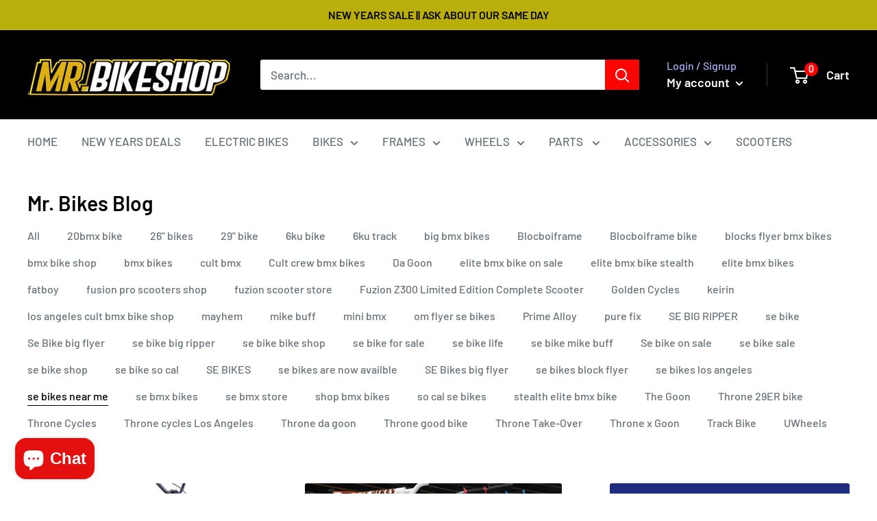

--- FILE ---
content_type: text/html; charset=utf-8
request_url: https://www.mrbikeshop.com/blogs/news/tagged/se-bikes-near-me
body_size: 31779
content:
<!doctype html>

<html class="no-js" lang="en">
  <head>
    <meta charset="utf-8"> 
    <meta http-equiv="X-UA-Compatible" content="IE=edge,chrome=1">
    <meta name="viewport" content="width=device-width, initial-scale=1.0, height=device-height, minimum-scale=1.0, maximum-scale=1.0">
    <meta name="theme-color" content="#000000"><title>Fixie Fixed Gear|| Bmx Bike Shop ||10% off Mr BikeShop &ndash; Tagged &quot;se bikes near me&quot; &ndash; Mr. Bikes
</title><meta name="description" content="Mr Bike Shop is a urban bikes store we carry everything from Fixie,Track bikes, Bmx bikes, &amp; SE Bikes, from all colors &amp; Sizes from 12&quot; to 29&quot; bikes, we also have Pro Scooters &amp; skateboards,Visit our store or shop online for the best deals around! Follow us on Instagram @ MrBikeShop for the latest news &amp; products."><link rel="canonical" href="https://www.mrbikeshop.com/blogs/news/tagged/se-bikes-near-me"><link rel="preload" as="style" href="//www.mrbikeshop.com/cdn/shop/t/30/assets/theme.scss.css?v=122811641732398940921762201192">

    <meta property="og:type" content="website">
  <meta property="og:title" content="Fixie Fixed Gear|| Bmx Bike Shop ||10% off Mr BikeShop"><meta property="og:description" content="Mr Bike Shop is a urban bikes store we carry everything from Fixie,Track bikes, Bmx bikes, &amp; SE Bikes, from all colors &amp; Sizes from 12&quot; to 29&quot; bikes, we also have Pro Scooters &amp; skateboards,Visit our store or shop online for the best deals around! Follow us on Instagram @ MrBikeShop for the latest news &amp; products."><meta property="og:url" content="https://www.mrbikeshop.com/blogs/news/tagged/se-bikes-near-me">
<meta property="og:site_name" content="Mr. Bikes"><meta name="twitter:card" content="summary"><meta name="twitter:title" content="Fixie Fixed Gear|| Bmx Bike Shop ||10% off Mr BikeShop">
  <meta name="twitter:description" content="Mr Bike Shop is a urban bikes store we carry everything from Fixie,Track bikes, Bmx bikes, &amp; SE Bikes, from all colors &amp; Sizes from 12&quot; to 29&quot; bikes, we also have Pro Scooters &amp; skateboards,Visit our store or shop online for the best deals around! Follow us on Instagram @ MrBikeShop for the latest news &amp; products.">
<link rel="preconnect" href="//fonts.shopifycdn.com">
    <link rel="dns-prefetch" href="//productreviews.shopifycdn.com">
    <link rel="dns-prefetch" href="//maps.googleapis.com">
    <link rel="dns-prefetch" href="//maps.gstatic.com">

    <script>window.performance && window.performance.mark && window.performance.mark('shopify.content_for_header.start');</script><meta name="google-site-verification" content="AymcKEoLaVQRiPdJN381k-vQm3e54epOsS8OVFO_rW4">
<meta id="shopify-digital-wallet" name="shopify-digital-wallet" content="/2938045/digital_wallets/dialog">
<meta name="shopify-checkout-api-token" content="6d4c5c387925bf57c4c4509e168c1c73">
<link rel="alternate" type="application/atom+xml" title="Feed" href="/blogs/news/tagged/se-bikes-near-me.atom" />
<script async="async" src="/checkouts/internal/preloads.js?locale=en-US"></script>
<link rel="preconnect" href="https://shop.app" crossorigin="anonymous">
<script async="async" src="https://shop.app/checkouts/internal/preloads.js?locale=en-US&shop_id=2938045" crossorigin="anonymous"></script>
<script id="apple-pay-shop-capabilities" type="application/json">{"shopId":2938045,"countryCode":"US","currencyCode":"USD","merchantCapabilities":["supports3DS"],"merchantId":"gid:\/\/shopify\/Shop\/2938045","merchantName":"Mr. Bikes","requiredBillingContactFields":["postalAddress","email","phone"],"requiredShippingContactFields":["postalAddress","email","phone"],"shippingType":"shipping","supportedNetworks":["visa","masterCard","amex","discover","elo","jcb"],"total":{"type":"pending","label":"Mr. Bikes","amount":"1.00"},"shopifyPaymentsEnabled":true,"supportsSubscriptions":true}</script>
<script id="shopify-features" type="application/json">{"accessToken":"6d4c5c387925bf57c4c4509e168c1c73","betas":["rich-media-storefront-analytics"],"domain":"www.mrbikeshop.com","predictiveSearch":true,"shopId":2938045,"locale":"en"}</script>
<script>var Shopify = Shopify || {};
Shopify.shop = "mr-bikes.myshopify.com";
Shopify.locale = "en";
Shopify.currency = {"active":"USD","rate":"1.0"};
Shopify.country = "US";
Shopify.theme = {"name":"Warehouse with Installments message","id":120445632577,"schema_name":"Warehouse","schema_version":"1.6.4","theme_store_id":871,"role":"main"};
Shopify.theme.handle = "null";
Shopify.theme.style = {"id":null,"handle":null};
Shopify.cdnHost = "www.mrbikeshop.com/cdn";
Shopify.routes = Shopify.routes || {};
Shopify.routes.root = "/";</script>
<script type="module">!function(o){(o.Shopify=o.Shopify||{}).modules=!0}(window);</script>
<script>!function(o){function n(){var o=[];function n(){o.push(Array.prototype.slice.apply(arguments))}return n.q=o,n}var t=o.Shopify=o.Shopify||{};t.loadFeatures=n(),t.autoloadFeatures=n()}(window);</script>
<script>
  window.ShopifyPay = window.ShopifyPay || {};
  window.ShopifyPay.apiHost = "shop.app\/pay";
  window.ShopifyPay.redirectState = null;
</script>
<script id="shop-js-analytics" type="application/json">{"pageType":"blog"}</script>
<script defer="defer" async type="module" src="//www.mrbikeshop.com/cdn/shopifycloud/shop-js/modules/v2/client.init-shop-cart-sync_IZsNAliE.en.esm.js"></script>
<script defer="defer" async type="module" src="//www.mrbikeshop.com/cdn/shopifycloud/shop-js/modules/v2/chunk.common_0OUaOowp.esm.js"></script>
<script type="module">
  await import("//www.mrbikeshop.com/cdn/shopifycloud/shop-js/modules/v2/client.init-shop-cart-sync_IZsNAliE.en.esm.js");
await import("//www.mrbikeshop.com/cdn/shopifycloud/shop-js/modules/v2/chunk.common_0OUaOowp.esm.js");

  window.Shopify.SignInWithShop?.initShopCartSync?.({"fedCMEnabled":true,"windoidEnabled":true});

</script>
<script>
  window.Shopify = window.Shopify || {};
  if (!window.Shopify.featureAssets) window.Shopify.featureAssets = {};
  window.Shopify.featureAssets['shop-js'] = {"shop-cart-sync":["modules/v2/client.shop-cart-sync_DLOhI_0X.en.esm.js","modules/v2/chunk.common_0OUaOowp.esm.js"],"init-fed-cm":["modules/v2/client.init-fed-cm_C6YtU0w6.en.esm.js","modules/v2/chunk.common_0OUaOowp.esm.js"],"shop-button":["modules/v2/client.shop-button_BCMx7GTG.en.esm.js","modules/v2/chunk.common_0OUaOowp.esm.js"],"shop-cash-offers":["modules/v2/client.shop-cash-offers_BT26qb5j.en.esm.js","modules/v2/chunk.common_0OUaOowp.esm.js","modules/v2/chunk.modal_CGo_dVj3.esm.js"],"init-windoid":["modules/v2/client.init-windoid_B9PkRMql.en.esm.js","modules/v2/chunk.common_0OUaOowp.esm.js"],"init-shop-email-lookup-coordinator":["modules/v2/client.init-shop-email-lookup-coordinator_DZkqjsbU.en.esm.js","modules/v2/chunk.common_0OUaOowp.esm.js"],"shop-toast-manager":["modules/v2/client.shop-toast-manager_Di2EnuM7.en.esm.js","modules/v2/chunk.common_0OUaOowp.esm.js"],"shop-login-button":["modules/v2/client.shop-login-button_BtqW_SIO.en.esm.js","modules/v2/chunk.common_0OUaOowp.esm.js","modules/v2/chunk.modal_CGo_dVj3.esm.js"],"avatar":["modules/v2/client.avatar_BTnouDA3.en.esm.js"],"pay-button":["modules/v2/client.pay-button_CWa-C9R1.en.esm.js","modules/v2/chunk.common_0OUaOowp.esm.js"],"init-shop-cart-sync":["modules/v2/client.init-shop-cart-sync_IZsNAliE.en.esm.js","modules/v2/chunk.common_0OUaOowp.esm.js"],"init-customer-accounts":["modules/v2/client.init-customer-accounts_DenGwJTU.en.esm.js","modules/v2/client.shop-login-button_BtqW_SIO.en.esm.js","modules/v2/chunk.common_0OUaOowp.esm.js","modules/v2/chunk.modal_CGo_dVj3.esm.js"],"init-shop-for-new-customer-accounts":["modules/v2/client.init-shop-for-new-customer-accounts_JdHXxpS9.en.esm.js","modules/v2/client.shop-login-button_BtqW_SIO.en.esm.js","modules/v2/chunk.common_0OUaOowp.esm.js","modules/v2/chunk.modal_CGo_dVj3.esm.js"],"init-customer-accounts-sign-up":["modules/v2/client.init-customer-accounts-sign-up_D6__K_p8.en.esm.js","modules/v2/client.shop-login-button_BtqW_SIO.en.esm.js","modules/v2/chunk.common_0OUaOowp.esm.js","modules/v2/chunk.modal_CGo_dVj3.esm.js"],"checkout-modal":["modules/v2/client.checkout-modal_C_ZQDY6s.en.esm.js","modules/v2/chunk.common_0OUaOowp.esm.js","modules/v2/chunk.modal_CGo_dVj3.esm.js"],"shop-follow-button":["modules/v2/client.shop-follow-button_XetIsj8l.en.esm.js","modules/v2/chunk.common_0OUaOowp.esm.js","modules/v2/chunk.modal_CGo_dVj3.esm.js"],"lead-capture":["modules/v2/client.lead-capture_DvA72MRN.en.esm.js","modules/v2/chunk.common_0OUaOowp.esm.js","modules/v2/chunk.modal_CGo_dVj3.esm.js"],"shop-login":["modules/v2/client.shop-login_ClXNxyh6.en.esm.js","modules/v2/chunk.common_0OUaOowp.esm.js","modules/v2/chunk.modal_CGo_dVj3.esm.js"],"payment-terms":["modules/v2/client.payment-terms_CNlwjfZz.en.esm.js","modules/v2/chunk.common_0OUaOowp.esm.js","modules/v2/chunk.modal_CGo_dVj3.esm.js"]};
</script>
<script>(function() {
  var isLoaded = false;
  function asyncLoad() {
    if (isLoaded) return;
    isLoaded = true;
    var urls = ["https:\/\/contactform.herokuapp.com\/scripts\/We%20LOVE%20to%20hear%20from%20our%20customers!%20If%20you%20have%20any%20questions,%20comments,%20or%20suggestions,%20please%20fill%20out%20this%20form.%20Please%20allow%20up%20to%2024%20business%20hours%20for%20?shop=mr-bikes.myshopify.com","https:\/\/cdn.slpht.com\/widget\/shopify-embed.js?shop=mr-bikes.myshopify.com","https:\/\/contactform.herokuapp.com\/scripts\/Contact%20Mr.%20Bikes\/mrbikes101\/gmail.com\/support\/%23cc0000\/Left\/contact_form.js?shop=mr-bikes.myshopify.com","https:\/\/static.klaviyo.com\/onsite\/js\/REiNzY\/klaviyo.js?company_id=REiNzY\u0026shop=mr-bikes.myshopify.com","https:\/\/cdn.hextom.com\/js\/freeshippingbar.js?shop=mr-bikes.myshopify.com","\/\/cdn.shopify.com\/proxy\/5b73dcb090f6f5fc12c5cc2c23641947274de8326c552c634ebcef3062fa4115\/bucket.useifsapp.com\/theme-files-min\/js\/ifs-script-tag-min.js?v=2\u0026shop=mr-bikes.myshopify.com\u0026sp-cache-control=cHVibGljLCBtYXgtYWdlPTkwMA"];
    for (var i = 0; i < urls.length; i++) {
      var s = document.createElement('script');
      s.type = 'text/javascript';
      s.async = true;
      s.src = urls[i];
      var x = document.getElementsByTagName('script')[0];
      x.parentNode.insertBefore(s, x);
    }
  };
  if(window.attachEvent) {
    window.attachEvent('onload', asyncLoad);
  } else {
    window.addEventListener('load', asyncLoad, false);
  }
})();</script>
<script id="__st">var __st={"a":2938045,"offset":-28800,"reqid":"b4d79058-6a4f-41ee-8b4e-c5378b491081-1768553293","pageurl":"www.mrbikeshop.com\/blogs\/news\/tagged\/se-bikes-near-me","s":"blogs-3310693","u":"e085ab07d94d","p":"blog","rtyp":"blog","rid":3310693};</script>
<script>window.ShopifyPaypalV4VisibilityTracking = true;</script>
<script id="captcha-bootstrap">!function(){'use strict';const t='contact',e='account',n='new_comment',o=[[t,t],['blogs',n],['comments',n],[t,'customer']],c=[[e,'customer_login'],[e,'guest_login'],[e,'recover_customer_password'],[e,'create_customer']],r=t=>t.map((([t,e])=>`form[action*='/${t}']:not([data-nocaptcha='true']) input[name='form_type'][value='${e}']`)).join(','),a=t=>()=>t?[...document.querySelectorAll(t)].map((t=>t.form)):[];function s(){const t=[...o],e=r(t);return a(e)}const i='password',u='form_key',d=['recaptcha-v3-token','g-recaptcha-response','h-captcha-response',i],f=()=>{try{return window.sessionStorage}catch{return}},m='__shopify_v',_=t=>t.elements[u];function p(t,e,n=!1){try{const o=window.sessionStorage,c=JSON.parse(o.getItem(e)),{data:r}=function(t){const{data:e,action:n}=t;return t[m]||n?{data:e,action:n}:{data:t,action:n}}(c);for(const[e,n]of Object.entries(r))t.elements[e]&&(t.elements[e].value=n);n&&o.removeItem(e)}catch(o){console.error('form repopulation failed',{error:o})}}const l='form_type',E='cptcha';function T(t){t.dataset[E]=!0}const w=window,h=w.document,L='Shopify',v='ce_forms',y='captcha';let A=!1;((t,e)=>{const n=(g='f06e6c50-85a8-45c8-87d0-21a2b65856fe',I='https://cdn.shopify.com/shopifycloud/storefront-forms-hcaptcha/ce_storefront_forms_captcha_hcaptcha.v1.5.2.iife.js',D={infoText:'Protected by hCaptcha',privacyText:'Privacy',termsText:'Terms'},(t,e,n)=>{const o=w[L][v],c=o.bindForm;if(c)return c(t,g,e,D).then(n);var r;o.q.push([[t,g,e,D],n]),r=I,A||(h.body.append(Object.assign(h.createElement('script'),{id:'captcha-provider',async:!0,src:r})),A=!0)});var g,I,D;w[L]=w[L]||{},w[L][v]=w[L][v]||{},w[L][v].q=[],w[L][y]=w[L][y]||{},w[L][y].protect=function(t,e){n(t,void 0,e),T(t)},Object.freeze(w[L][y]),function(t,e,n,w,h,L){const[v,y,A,g]=function(t,e,n){const i=e?o:[],u=t?c:[],d=[...i,...u],f=r(d),m=r(i),_=r(d.filter((([t,e])=>n.includes(e))));return[a(f),a(m),a(_),s()]}(w,h,L),I=t=>{const e=t.target;return e instanceof HTMLFormElement?e:e&&e.form},D=t=>v().includes(t);t.addEventListener('submit',(t=>{const e=I(t);if(!e)return;const n=D(e)&&!e.dataset.hcaptchaBound&&!e.dataset.recaptchaBound,o=_(e),c=g().includes(e)&&(!o||!o.value);(n||c)&&t.preventDefault(),c&&!n&&(function(t){try{if(!f())return;!function(t){const e=f();if(!e)return;const n=_(t);if(!n)return;const o=n.value;o&&e.removeItem(o)}(t);const e=Array.from(Array(32),(()=>Math.random().toString(36)[2])).join('');!function(t,e){_(t)||t.append(Object.assign(document.createElement('input'),{type:'hidden',name:u})),t.elements[u].value=e}(t,e),function(t,e){const n=f();if(!n)return;const o=[...t.querySelectorAll(`input[type='${i}']`)].map((({name:t})=>t)),c=[...d,...o],r={};for(const[a,s]of new FormData(t).entries())c.includes(a)||(r[a]=s);n.setItem(e,JSON.stringify({[m]:1,action:t.action,data:r}))}(t,e)}catch(e){console.error('failed to persist form',e)}}(e),e.submit())}));const S=(t,e)=>{t&&!t.dataset[E]&&(n(t,e.some((e=>e===t))),T(t))};for(const o of['focusin','change'])t.addEventListener(o,(t=>{const e=I(t);D(e)&&S(e,y())}));const B=e.get('form_key'),M=e.get(l),P=B&&M;t.addEventListener('DOMContentLoaded',(()=>{const t=y();if(P)for(const e of t)e.elements[l].value===M&&p(e,B);[...new Set([...A(),...v().filter((t=>'true'===t.dataset.shopifyCaptcha))])].forEach((e=>S(e,t)))}))}(h,new URLSearchParams(w.location.search),n,t,e,['guest_login'])})(!0,!0)}();</script>
<script integrity="sha256-4kQ18oKyAcykRKYeNunJcIwy7WH5gtpwJnB7kiuLZ1E=" data-source-attribution="shopify.loadfeatures" defer="defer" src="//www.mrbikeshop.com/cdn/shopifycloud/storefront/assets/storefront/load_feature-a0a9edcb.js" crossorigin="anonymous"></script>
<script crossorigin="anonymous" defer="defer" src="//www.mrbikeshop.com/cdn/shopifycloud/storefront/assets/shopify_pay/storefront-65b4c6d7.js?v=20250812"></script>
<script data-source-attribution="shopify.dynamic_checkout.dynamic.init">var Shopify=Shopify||{};Shopify.PaymentButton=Shopify.PaymentButton||{isStorefrontPortableWallets:!0,init:function(){window.Shopify.PaymentButton.init=function(){};var t=document.createElement("script");t.src="https://www.mrbikeshop.com/cdn/shopifycloud/portable-wallets/latest/portable-wallets.en.js",t.type="module",document.head.appendChild(t)}};
</script>
<script data-source-attribution="shopify.dynamic_checkout.buyer_consent">
  function portableWalletsHideBuyerConsent(e){var t=document.getElementById("shopify-buyer-consent"),n=document.getElementById("shopify-subscription-policy-button");t&&n&&(t.classList.add("hidden"),t.setAttribute("aria-hidden","true"),n.removeEventListener("click",e))}function portableWalletsShowBuyerConsent(e){var t=document.getElementById("shopify-buyer-consent"),n=document.getElementById("shopify-subscription-policy-button");t&&n&&(t.classList.remove("hidden"),t.removeAttribute("aria-hidden"),n.addEventListener("click",e))}window.Shopify?.PaymentButton&&(window.Shopify.PaymentButton.hideBuyerConsent=portableWalletsHideBuyerConsent,window.Shopify.PaymentButton.showBuyerConsent=portableWalletsShowBuyerConsent);
</script>
<script data-source-attribution="shopify.dynamic_checkout.cart.bootstrap">document.addEventListener("DOMContentLoaded",(function(){function t(){return document.querySelector("shopify-accelerated-checkout-cart, shopify-accelerated-checkout")}if(t())Shopify.PaymentButton.init();else{new MutationObserver((function(e,n){t()&&(Shopify.PaymentButton.init(),n.disconnect())})).observe(document.body,{childList:!0,subtree:!0})}}));
</script>
<link id="shopify-accelerated-checkout-styles" rel="stylesheet" media="screen" href="https://www.mrbikeshop.com/cdn/shopifycloud/portable-wallets/latest/accelerated-checkout-backwards-compat.css" crossorigin="anonymous">
<style id="shopify-accelerated-checkout-cart">
        #shopify-buyer-consent {
  margin-top: 1em;
  display: inline-block;
  width: 100%;
}

#shopify-buyer-consent.hidden {
  display: none;
}

#shopify-subscription-policy-button {
  background: none;
  border: none;
  padding: 0;
  text-decoration: underline;
  font-size: inherit;
  cursor: pointer;
}

#shopify-subscription-policy-button::before {
  box-shadow: none;
}

      </style>

<script>window.performance && window.performance.mark && window.performance.mark('shopify.content_for_header.end');</script>

    


  <script type="application/ld+json">
  {
    "@context": "http://schema.org",
    "@type": "BreadcrumbList",
  "itemListElement": [{
      "@type": "ListItem",
      "position": 1,
      "name": "Home",
      "item": "https://www.mrbikeshop.com"
    },{
          "@type": "ListItem",
          "position": 2,
          "name": "Mr. Bikes Blog",
          "item": "https://www.mrbikeshop.com/blogs/news"
        }]
  }
  </script>


    <script>
      // This allows to expose several variables to the global scope, to be used in scripts
      window.theme = {
        template: "blog",
        localeRootUrl: '',
        shopCurrency: "USD",
        cartCount: 0,
        customerId: null,
        moneyFormat: "${{amount}}",
        moneyWithCurrencyFormat: "${{amount}} USD",
        useNativeMultiCurrency: false,
        currencyConversionEnabled: false,
        currencyConversionMoneyFormat: "money_format",
        currencyConversionRoundAmounts: false,
        showDiscount: false,
        discountMode: "saving",
        searchMode: "product",
        cartType: "drawer"
      };

      window.languages = {
        collectionOnSaleLabel: "Save {{savings}}",
        productFormUnavailable: "Unavailable",
        productFormAddToCart: "Add to cart",
        productFormSoldOut: "Sold out",
        shippingEstimatorNoResults: "No shipping could be found for your address.",
        shippingEstimatorOneResult: "There is one shipping rate for your address:",
        shippingEstimatorMultipleResults: "There are {{count}} shipping rates for your address:",
        shippingEstimatorErrors: "There are some errors:"
      };

      window.lazySizesConfig = {
        loadHidden: false,
        hFac: 0.8,
        expFactor: 3,
        customMedia: {
          '--phone': '(max-width: 640px)',
          '--tablet': '(min-width: 641px) and (max-width: 1023px)',
          '--lap': '(min-width: 1024px)'
        }
      };

      document.documentElement.className = document.documentElement.className.replace('no-js', 'js');
    </script>

    <script src="//www.mrbikeshop.com/cdn/shop/t/30/assets/lazysizes.min.js?v=38423348123636194381629760201" async></script>

    
<script src="//polyfill-fastly.net/v3/polyfill.min.js?unknown=polyfill&features=fetch,Element.prototype.closest,Element.prototype.matches,Element.prototype.remove,Element.prototype.classList,Array.prototype.includes,Array.prototype.fill,String.prototype.includes,String.prototype.padStart,Object.assign,CustomEvent,Intl,URL,DOMTokenList,IntersectionObserver,IntersectionObserverEntry" defer></script>
    <script src="//www.mrbikeshop.com/cdn/shop/t/30/assets/libs.min.js?v=36629197183099365621629760202" defer></script>
    <script src="//www.mrbikeshop.com/cdn/shop/t/30/assets/theme.min.js?v=39784513580163524061629760205" defer></script>
    <script src="//www.mrbikeshop.com/cdn/shop/t/30/assets/custom.js?v=90373254691674712701629760199" defer></script>

    <link rel="stylesheet" href="//www.mrbikeshop.com/cdn/shop/t/30/assets/theme.scss.css?v=122811641732398940921762201192">
  <script src="https://cdn.shopify.com/extensions/019b8cbe-684e-7816-b84e-59c9fa41ad1c/instagram-story-app-45/assets/instagram-story.js" type="text/javascript" defer="defer"></script>
<link href="https://cdn.shopify.com/extensions/019b8cbe-684e-7816-b84e-59c9fa41ad1c/instagram-story-app-45/assets/instagram-story.css" rel="stylesheet" type="text/css" media="all">
<script src="https://cdn.shopify.com/extensions/7bc9bb47-adfa-4267-963e-cadee5096caf/inbox-1252/assets/inbox-chat-loader.js" type="text/javascript" defer="defer"></script>
<meta property="og:image" content="https://cdn.shopify.com/s/files/1/0293/8045/files/mr_bikes_logo_final.jpg?height=628&pad_color=fff&v=1613678020&width=1200" />
<meta property="og:image:secure_url" content="https://cdn.shopify.com/s/files/1/0293/8045/files/mr_bikes_logo_final.jpg?height=628&pad_color=fff&v=1613678020&width=1200" />
<meta property="og:image:width" content="1200" />
<meta property="og:image:height" content="628" />
<link href="https://monorail-edge.shopifysvc.com" rel="dns-prefetch">
<script>(function(){if ("sendBeacon" in navigator && "performance" in window) {try {var session_token_from_headers = performance.getEntriesByType('navigation')[0].serverTiming.find(x => x.name == '_s').description;} catch {var session_token_from_headers = undefined;}var session_cookie_matches = document.cookie.match(/_shopify_s=([^;]*)/);var session_token_from_cookie = session_cookie_matches && session_cookie_matches.length === 2 ? session_cookie_matches[1] : "";var session_token = session_token_from_headers || session_token_from_cookie || "";function handle_abandonment_event(e) {var entries = performance.getEntries().filter(function(entry) {return /monorail-edge.shopifysvc.com/.test(entry.name);});if (!window.abandonment_tracked && entries.length === 0) {window.abandonment_tracked = true;var currentMs = Date.now();var navigation_start = performance.timing.navigationStart;var payload = {shop_id: 2938045,url: window.location.href,navigation_start,duration: currentMs - navigation_start,session_token,page_type: "blog"};window.navigator.sendBeacon("https://monorail-edge.shopifysvc.com/v1/produce", JSON.stringify({schema_id: "online_store_buyer_site_abandonment/1.1",payload: payload,metadata: {event_created_at_ms: currentMs,event_sent_at_ms: currentMs}}));}}window.addEventListener('pagehide', handle_abandonment_event);}}());</script>
<script id="web-pixels-manager-setup">(function e(e,d,r,n,o){if(void 0===o&&(o={}),!Boolean(null===(a=null===(i=window.Shopify)||void 0===i?void 0:i.analytics)||void 0===a?void 0:a.replayQueue)){var i,a;window.Shopify=window.Shopify||{};var t=window.Shopify;t.analytics=t.analytics||{};var s=t.analytics;s.replayQueue=[],s.publish=function(e,d,r){return s.replayQueue.push([e,d,r]),!0};try{self.performance.mark("wpm:start")}catch(e){}var l=function(){var e={modern:/Edge?\/(1{2}[4-9]|1[2-9]\d|[2-9]\d{2}|\d{4,})\.\d+(\.\d+|)|Firefox\/(1{2}[4-9]|1[2-9]\d|[2-9]\d{2}|\d{4,})\.\d+(\.\d+|)|Chrom(ium|e)\/(9{2}|\d{3,})\.\d+(\.\d+|)|(Maci|X1{2}).+ Version\/(15\.\d+|(1[6-9]|[2-9]\d|\d{3,})\.\d+)([,.]\d+|)( \(\w+\)|)( Mobile\/\w+|) Safari\/|Chrome.+OPR\/(9{2}|\d{3,})\.\d+\.\d+|(CPU[ +]OS|iPhone[ +]OS|CPU[ +]iPhone|CPU IPhone OS|CPU iPad OS)[ +]+(15[._]\d+|(1[6-9]|[2-9]\d|\d{3,})[._]\d+)([._]\d+|)|Android:?[ /-](13[3-9]|1[4-9]\d|[2-9]\d{2}|\d{4,})(\.\d+|)(\.\d+|)|Android.+Firefox\/(13[5-9]|1[4-9]\d|[2-9]\d{2}|\d{4,})\.\d+(\.\d+|)|Android.+Chrom(ium|e)\/(13[3-9]|1[4-9]\d|[2-9]\d{2}|\d{4,})\.\d+(\.\d+|)|SamsungBrowser\/([2-9]\d|\d{3,})\.\d+/,legacy:/Edge?\/(1[6-9]|[2-9]\d|\d{3,})\.\d+(\.\d+|)|Firefox\/(5[4-9]|[6-9]\d|\d{3,})\.\d+(\.\d+|)|Chrom(ium|e)\/(5[1-9]|[6-9]\d|\d{3,})\.\d+(\.\d+|)([\d.]+$|.*Safari\/(?![\d.]+ Edge\/[\d.]+$))|(Maci|X1{2}).+ Version\/(10\.\d+|(1[1-9]|[2-9]\d|\d{3,})\.\d+)([,.]\d+|)( \(\w+\)|)( Mobile\/\w+|) Safari\/|Chrome.+OPR\/(3[89]|[4-9]\d|\d{3,})\.\d+\.\d+|(CPU[ +]OS|iPhone[ +]OS|CPU[ +]iPhone|CPU IPhone OS|CPU iPad OS)[ +]+(10[._]\d+|(1[1-9]|[2-9]\d|\d{3,})[._]\d+)([._]\d+|)|Android:?[ /-](13[3-9]|1[4-9]\d|[2-9]\d{2}|\d{4,})(\.\d+|)(\.\d+|)|Mobile Safari.+OPR\/([89]\d|\d{3,})\.\d+\.\d+|Android.+Firefox\/(13[5-9]|1[4-9]\d|[2-9]\d{2}|\d{4,})\.\d+(\.\d+|)|Android.+Chrom(ium|e)\/(13[3-9]|1[4-9]\d|[2-9]\d{2}|\d{4,})\.\d+(\.\d+|)|Android.+(UC? ?Browser|UCWEB|U3)[ /]?(15\.([5-9]|\d{2,})|(1[6-9]|[2-9]\d|\d{3,})\.\d+)\.\d+|SamsungBrowser\/(5\.\d+|([6-9]|\d{2,})\.\d+)|Android.+MQ{2}Browser\/(14(\.(9|\d{2,})|)|(1[5-9]|[2-9]\d|\d{3,})(\.\d+|))(\.\d+|)|K[Aa][Ii]OS\/(3\.\d+|([4-9]|\d{2,})\.\d+)(\.\d+|)/},d=e.modern,r=e.legacy,n=navigator.userAgent;return n.match(d)?"modern":n.match(r)?"legacy":"unknown"}(),u="modern"===l?"modern":"legacy",c=(null!=n?n:{modern:"",legacy:""})[u],f=function(e){return[e.baseUrl,"/wpm","/b",e.hashVersion,"modern"===e.buildTarget?"m":"l",".js"].join("")}({baseUrl:d,hashVersion:r,buildTarget:u}),m=function(e){var d=e.version,r=e.bundleTarget,n=e.surface,o=e.pageUrl,i=e.monorailEndpoint;return{emit:function(e){var a=e.status,t=e.errorMsg,s=(new Date).getTime(),l=JSON.stringify({metadata:{event_sent_at_ms:s},events:[{schema_id:"web_pixels_manager_load/3.1",payload:{version:d,bundle_target:r,page_url:o,status:a,surface:n,error_msg:t},metadata:{event_created_at_ms:s}}]});if(!i)return console&&console.warn&&console.warn("[Web Pixels Manager] No Monorail endpoint provided, skipping logging."),!1;try{return self.navigator.sendBeacon.bind(self.navigator)(i,l)}catch(e){}var u=new XMLHttpRequest;try{return u.open("POST",i,!0),u.setRequestHeader("Content-Type","text/plain"),u.send(l),!0}catch(e){return console&&console.warn&&console.warn("[Web Pixels Manager] Got an unhandled error while logging to Monorail."),!1}}}}({version:r,bundleTarget:l,surface:e.surface,pageUrl:self.location.href,monorailEndpoint:e.monorailEndpoint});try{o.browserTarget=l,function(e){var d=e.src,r=e.async,n=void 0===r||r,o=e.onload,i=e.onerror,a=e.sri,t=e.scriptDataAttributes,s=void 0===t?{}:t,l=document.createElement("script"),u=document.querySelector("head"),c=document.querySelector("body");if(l.async=n,l.src=d,a&&(l.integrity=a,l.crossOrigin="anonymous"),s)for(var f in s)if(Object.prototype.hasOwnProperty.call(s,f))try{l.dataset[f]=s[f]}catch(e){}if(o&&l.addEventListener("load",o),i&&l.addEventListener("error",i),u)u.appendChild(l);else{if(!c)throw new Error("Did not find a head or body element to append the script");c.appendChild(l)}}({src:f,async:!0,onload:function(){if(!function(){var e,d;return Boolean(null===(d=null===(e=window.Shopify)||void 0===e?void 0:e.analytics)||void 0===d?void 0:d.initialized)}()){var d=window.webPixelsManager.init(e)||void 0;if(d){var r=window.Shopify.analytics;r.replayQueue.forEach((function(e){var r=e[0],n=e[1],o=e[2];d.publishCustomEvent(r,n,o)})),r.replayQueue=[],r.publish=d.publishCustomEvent,r.visitor=d.visitor,r.initialized=!0}}},onerror:function(){return m.emit({status:"failed",errorMsg:"".concat(f," has failed to load")})},sri:function(e){var d=/^sha384-[A-Za-z0-9+/=]+$/;return"string"==typeof e&&d.test(e)}(c)?c:"",scriptDataAttributes:o}),m.emit({status:"loading"})}catch(e){m.emit({status:"failed",errorMsg:(null==e?void 0:e.message)||"Unknown error"})}}})({shopId: 2938045,storefrontBaseUrl: "https://www.mrbikeshop.com",extensionsBaseUrl: "https://extensions.shopifycdn.com/cdn/shopifycloud/web-pixels-manager",monorailEndpoint: "https://monorail-edge.shopifysvc.com/unstable/produce_batch",surface: "storefront-renderer",enabledBetaFlags: ["2dca8a86"],webPixelsConfigList: [{"id":"327450689","configuration":"{\"config\":\"{\\\"pixel_id\\\":\\\"AW-431106549\\\",\\\"target_country\\\":\\\"US\\\",\\\"gtag_events\\\":[{\\\"type\\\":\\\"search\\\",\\\"action_label\\\":\\\"AW-431106549\\\/_p_GCPLjpvQBEPXTyM0B\\\"},{\\\"type\\\":\\\"begin_checkout\\\",\\\"action_label\\\":\\\"AW-431106549\\\/NPNICO_jpvQBEPXTyM0B\\\"},{\\\"type\\\":\\\"view_item\\\",\\\"action_label\\\":[\\\"AW-431106549\\\/FFZKCOnjpvQBEPXTyM0B\\\",\\\"MC-0N2ZTTLSMB\\\"]},{\\\"type\\\":\\\"purchase\\\",\\\"action_label\\\":[\\\"AW-431106549\\\/t_TiCIzjpvQBEPXTyM0B\\\",\\\"MC-0N2ZTTLSMB\\\"]},{\\\"type\\\":\\\"page_view\\\",\\\"action_label\\\":[\\\"AW-431106549\\\/qHOGCInjpvQBEPXTyM0B\\\",\\\"MC-0N2ZTTLSMB\\\"]},{\\\"type\\\":\\\"add_payment_info\\\",\\\"action_label\\\":\\\"AW-431106549\\\/5Zp5CPXjpvQBEPXTyM0B\\\"},{\\\"type\\\":\\\"add_to_cart\\\",\\\"action_label\\\":\\\"AW-431106549\\\/p2flCOzjpvQBEPXTyM0B\\\"}],\\\"enable_monitoring_mode\\\":false}\"}","eventPayloadVersion":"v1","runtimeContext":"OPEN","scriptVersion":"b2a88bafab3e21179ed38636efcd8a93","type":"APP","apiClientId":1780363,"privacyPurposes":[],"dataSharingAdjustments":{"protectedCustomerApprovalScopes":["read_customer_address","read_customer_email","read_customer_name","read_customer_personal_data","read_customer_phone"]}},{"id":"shopify-app-pixel","configuration":"{}","eventPayloadVersion":"v1","runtimeContext":"STRICT","scriptVersion":"0450","apiClientId":"shopify-pixel","type":"APP","privacyPurposes":["ANALYTICS","MARKETING"]},{"id":"shopify-custom-pixel","eventPayloadVersion":"v1","runtimeContext":"LAX","scriptVersion":"0450","apiClientId":"shopify-pixel","type":"CUSTOM","privacyPurposes":["ANALYTICS","MARKETING"]}],isMerchantRequest: false,initData: {"shop":{"name":"Mr. Bikes","paymentSettings":{"currencyCode":"USD"},"myshopifyDomain":"mr-bikes.myshopify.com","countryCode":"US","storefrontUrl":"https:\/\/www.mrbikeshop.com"},"customer":null,"cart":null,"checkout":null,"productVariants":[],"purchasingCompany":null},},"https://www.mrbikeshop.com/cdn","fcfee988w5aeb613cpc8e4bc33m6693e112",{"modern":"","legacy":""},{"shopId":"2938045","storefrontBaseUrl":"https:\/\/www.mrbikeshop.com","extensionBaseUrl":"https:\/\/extensions.shopifycdn.com\/cdn\/shopifycloud\/web-pixels-manager","surface":"storefront-renderer","enabledBetaFlags":"[\"2dca8a86\"]","isMerchantRequest":"false","hashVersion":"fcfee988w5aeb613cpc8e4bc33m6693e112","publish":"custom","events":"[[\"page_viewed\",{}]]"});</script><script>
  window.ShopifyAnalytics = window.ShopifyAnalytics || {};
  window.ShopifyAnalytics.meta = window.ShopifyAnalytics.meta || {};
  window.ShopifyAnalytics.meta.currency = 'USD';
  var meta = {"page":{"pageType":"blog","resourceType":"blog","resourceId":3310693,"requestId":"b4d79058-6a4f-41ee-8b4e-c5378b491081-1768553293"}};
  for (var attr in meta) {
    window.ShopifyAnalytics.meta[attr] = meta[attr];
  }
</script>
<script class="analytics">
  (function () {
    var customDocumentWrite = function(content) {
      var jquery = null;

      if (window.jQuery) {
        jquery = window.jQuery;
      } else if (window.Checkout && window.Checkout.$) {
        jquery = window.Checkout.$;
      }

      if (jquery) {
        jquery('body').append(content);
      }
    };

    var hasLoggedConversion = function(token) {
      if (token) {
        return document.cookie.indexOf('loggedConversion=' + token) !== -1;
      }
      return false;
    }

    var setCookieIfConversion = function(token) {
      if (token) {
        var twoMonthsFromNow = new Date(Date.now());
        twoMonthsFromNow.setMonth(twoMonthsFromNow.getMonth() + 2);

        document.cookie = 'loggedConversion=' + token + '; expires=' + twoMonthsFromNow;
      }
    }

    var trekkie = window.ShopifyAnalytics.lib = window.trekkie = window.trekkie || [];
    if (trekkie.integrations) {
      return;
    }
    trekkie.methods = [
      'identify',
      'page',
      'ready',
      'track',
      'trackForm',
      'trackLink'
    ];
    trekkie.factory = function(method) {
      return function() {
        var args = Array.prototype.slice.call(arguments);
        args.unshift(method);
        trekkie.push(args);
        return trekkie;
      };
    };
    for (var i = 0; i < trekkie.methods.length; i++) {
      var key = trekkie.methods[i];
      trekkie[key] = trekkie.factory(key);
    }
    trekkie.load = function(config) {
      trekkie.config = config || {};
      trekkie.config.initialDocumentCookie = document.cookie;
      var first = document.getElementsByTagName('script')[0];
      var script = document.createElement('script');
      script.type = 'text/javascript';
      script.onerror = function(e) {
        var scriptFallback = document.createElement('script');
        scriptFallback.type = 'text/javascript';
        scriptFallback.onerror = function(error) {
                var Monorail = {
      produce: function produce(monorailDomain, schemaId, payload) {
        var currentMs = new Date().getTime();
        var event = {
          schema_id: schemaId,
          payload: payload,
          metadata: {
            event_created_at_ms: currentMs,
            event_sent_at_ms: currentMs
          }
        };
        return Monorail.sendRequest("https://" + monorailDomain + "/v1/produce", JSON.stringify(event));
      },
      sendRequest: function sendRequest(endpointUrl, payload) {
        // Try the sendBeacon API
        if (window && window.navigator && typeof window.navigator.sendBeacon === 'function' && typeof window.Blob === 'function' && !Monorail.isIos12()) {
          var blobData = new window.Blob([payload], {
            type: 'text/plain'
          });

          if (window.navigator.sendBeacon(endpointUrl, blobData)) {
            return true;
          } // sendBeacon was not successful

        } // XHR beacon

        var xhr = new XMLHttpRequest();

        try {
          xhr.open('POST', endpointUrl);
          xhr.setRequestHeader('Content-Type', 'text/plain');
          xhr.send(payload);
        } catch (e) {
          console.log(e);
        }

        return false;
      },
      isIos12: function isIos12() {
        return window.navigator.userAgent.lastIndexOf('iPhone; CPU iPhone OS 12_') !== -1 || window.navigator.userAgent.lastIndexOf('iPad; CPU OS 12_') !== -1;
      }
    };
    Monorail.produce('monorail-edge.shopifysvc.com',
      'trekkie_storefront_load_errors/1.1',
      {shop_id: 2938045,
      theme_id: 120445632577,
      app_name: "storefront",
      context_url: window.location.href,
      source_url: "//www.mrbikeshop.com/cdn/s/trekkie.storefront.cd680fe47e6c39ca5d5df5f0a32d569bc48c0f27.min.js"});

        };
        scriptFallback.async = true;
        scriptFallback.src = '//www.mrbikeshop.com/cdn/s/trekkie.storefront.cd680fe47e6c39ca5d5df5f0a32d569bc48c0f27.min.js';
        first.parentNode.insertBefore(scriptFallback, first);
      };
      script.async = true;
      script.src = '//www.mrbikeshop.com/cdn/s/trekkie.storefront.cd680fe47e6c39ca5d5df5f0a32d569bc48c0f27.min.js';
      first.parentNode.insertBefore(script, first);
    };
    trekkie.load(
      {"Trekkie":{"appName":"storefront","development":false,"defaultAttributes":{"shopId":2938045,"isMerchantRequest":null,"themeId":120445632577,"themeCityHash":"4246575579130900314","contentLanguage":"en","currency":"USD","eventMetadataId":"bfa01faf-269a-4d51-a08f-e088b7a16aad"},"isServerSideCookieWritingEnabled":true,"monorailRegion":"shop_domain","enabledBetaFlags":["65f19447"]},"Session Attribution":{},"S2S":{"facebookCapiEnabled":false,"source":"trekkie-storefront-renderer","apiClientId":580111}}
    );

    var loaded = false;
    trekkie.ready(function() {
      if (loaded) return;
      loaded = true;

      window.ShopifyAnalytics.lib = window.trekkie;

      var originalDocumentWrite = document.write;
      document.write = customDocumentWrite;
      try { window.ShopifyAnalytics.merchantGoogleAnalytics.call(this); } catch(error) {};
      document.write = originalDocumentWrite;

      window.ShopifyAnalytics.lib.page(null,{"pageType":"blog","resourceType":"blog","resourceId":3310693,"requestId":"b4d79058-6a4f-41ee-8b4e-c5378b491081-1768553293","shopifyEmitted":true});

      var match = window.location.pathname.match(/checkouts\/(.+)\/(thank_you|post_purchase)/)
      var token = match? match[1]: undefined;
      if (!hasLoggedConversion(token)) {
        setCookieIfConversion(token);
        
      }
    });


        var eventsListenerScript = document.createElement('script');
        eventsListenerScript.async = true;
        eventsListenerScript.src = "//www.mrbikeshop.com/cdn/shopifycloud/storefront/assets/shop_events_listener-3da45d37.js";
        document.getElementsByTagName('head')[0].appendChild(eventsListenerScript);

})();</script>
<script
  defer
  src="https://www.mrbikeshop.com/cdn/shopifycloud/perf-kit/shopify-perf-kit-3.0.3.min.js"
  data-application="storefront-renderer"
  data-shop-id="2938045"
  data-render-region="gcp-us-central1"
  data-page-type="blog"
  data-theme-instance-id="120445632577"
  data-theme-name="Warehouse"
  data-theme-version="1.6.4"
  data-monorail-region="shop_domain"
  data-resource-timing-sampling-rate="10"
  data-shs="true"
  data-shs-beacon="true"
  data-shs-export-with-fetch="true"
  data-shs-logs-sample-rate="1"
  data-shs-beacon-endpoint="https://www.mrbikeshop.com/api/collect"
></script>
</head>

  <body class="warehouse--v1  template-blog">
    <span class="loading-bar"></span>

    <div id="shopify-section-announcement-bar" class="shopify-section"><section data-section-id="announcement-bar" data-section-type="announcement-bar" data-section-settings='{
    "showNewsletter": false
  }'><div class="announcement-bar">
      <div class="container">
        <div class="announcement-bar__inner"><a href="/collections/st-patricks-day" class="announcement-bar__content announcement-bar__content--center">NEW YEARS SALE || ASK ABOUT OUR SAME DAY</a></div>
      </div>
    </div>
  </section>

  <style>
    .announcement-bar {
      background: #baae0a;
      color: #000000;
    }
  </style>

  <script>document.documentElement.style.removeProperty('--announcement-bar-button-width');document.documentElement.style.setProperty('--announcement-bar-height', document.getElementById('shopify-section-announcement-bar').clientHeight + 'px');
  </script></div>
<div id="shopify-section-popups" class="shopify-section"><div data-section-id="popups" data-section-type="popups"></div>

</div>
<div id="shopify-section-header" class="shopify-section"><section data-section-id="header" data-section-type="header" data-section-settings='{
  "navigationLayout": "inline",
  "desktopOpenTrigger": "hover",
  "useStickyHeader": true
}'>
  <header class="header header--inline " role="banner">
    <div class="container">
      <div class="header__inner"><div class="header__mobile-nav hidden-lap-and-up">
            <button class="header__mobile-nav-toggle icon-state touch-area" data-action="toggle-menu" aria-expanded="false" aria-haspopup="true" aria-controls="mobile-menu" aria-label="Open menu">
              <span class="icon-state__primary"><svg class="icon icon--hamburger-mobile" viewBox="0 0 20 16" role="presentation">
      <path d="M0 14h20v2H0v-2zM0 0h20v2H0V0zm0 7h20v2H0V7z" fill="currentColor" fill-rule="evenodd"></path>
    </svg></span>
              <span class="icon-state__secondary"><svg class="icon icon--close" viewBox="0 0 19 19" role="presentation">
      <path d="M9.1923882 8.39339828l7.7781745-7.7781746 1.4142136 1.41421357-7.7781746 7.77817459 7.7781746 7.77817456L16.9705627 19l-7.7781745-7.7781746L1.41421356 19 0 17.5857864l7.7781746-7.77817456L0 2.02943725 1.41421356.61522369 9.1923882 8.39339828z" fill="currentColor" fill-rule="evenodd"></path>
    </svg></span>
            </button><div id="mobile-menu" class="mobile-menu" aria-hidden="true"><svg class="icon icon--nav-triangle-borderless" viewBox="0 0 20 9" role="presentation">
      <path d="M.47108938 9c.2694725-.26871321.57077721-.56867841.90388257-.89986354C3.12384116 6.36134886 5.74788116 3.76338565 9.2467995.30653888c.4145057-.4095171 1.0844277-.40860098 1.4977971.00205122L19.4935156 9H.47108938z" fill="#ffffff"></path>
    </svg><div class="mobile-menu__inner">
    <div class="mobile-menu__panel">
      <div class="mobile-menu__section">
        <ul class="mobile-menu__nav" role="menu"><li class="mobile-menu__nav-item"><a href="/collections/fixie-bikes" class="mobile-menu__nav-link" role="menuitem">HOME</a></li><li class="mobile-menu__nav-item"><a href="/collections/st-patricks-day" class="mobile-menu__nav-link" role="menuitem">NEW YEARS DEALS</a></li><li class="mobile-menu__nav-item"><a href="/collections/electric-bicycles-1" class="mobile-menu__nav-link" role="menuitem">ELECTRIC BIKES</a></li><li class="mobile-menu__nav-item"><button class="mobile-menu__nav-link" role="menuitem" aria-haspopup="true" aria-expanded="false" aria-controls="mobile-panel-3" data-action="open-panel">BIKES<svg class="icon icon--arrow-right" viewBox="0 0 8 12" role="presentation">
      <path stroke="currentColor" stroke-width="2" d="M2 2l4 4-4 4" fill="none" stroke-linecap="square"></path>
    </svg></button></li><li class="mobile-menu__nav-item"><button class="mobile-menu__nav-link" role="menuitem" aria-haspopup="true" aria-expanded="false" aria-controls="mobile-panel-4" data-action="open-panel">FRAMES<svg class="icon icon--arrow-right" viewBox="0 0 8 12" role="presentation">
      <path stroke="currentColor" stroke-width="2" d="M2 2l4 4-4 4" fill="none" stroke-linecap="square"></path>
    </svg></button></li><li class="mobile-menu__nav-item"><button class="mobile-menu__nav-link" role="menuitem" aria-haspopup="true" aria-expanded="false" aria-controls="mobile-panel-5" data-action="open-panel">WHEELS<svg class="icon icon--arrow-right" viewBox="0 0 8 12" role="presentation">
      <path stroke="currentColor" stroke-width="2" d="M2 2l4 4-4 4" fill="none" stroke-linecap="square"></path>
    </svg></button></li><li class="mobile-menu__nav-item"><button class="mobile-menu__nav-link" role="menuitem" aria-haspopup="true" aria-expanded="false" aria-controls="mobile-panel-6" data-action="open-panel">PARTS <svg class="icon icon--arrow-right" viewBox="0 0 8 12" role="presentation">
      <path stroke="currentColor" stroke-width="2" d="M2 2l4 4-4 4" fill="none" stroke-linecap="square"></path>
    </svg></button></li><li class="mobile-menu__nav-item"><button class="mobile-menu__nav-link" role="menuitem" aria-haspopup="true" aria-expanded="false" aria-controls="mobile-panel-7" data-action="open-panel">ACCESSORIES<svg class="icon icon--arrow-right" viewBox="0 0 8 12" role="presentation">
      <path stroke="currentColor" stroke-width="2" d="M2 2l4 4-4 4" fill="none" stroke-linecap="square"></path>
    </svg></button></li><li class="mobile-menu__nav-item"><a href="/collections/scooters" class="mobile-menu__nav-link" role="menuitem">SCOOTERS</a></li></ul>
      </div><div class="mobile-menu__section mobile-menu__section--loose">
          <p class="mobile-menu__section-title heading h5">Need help?</p><div class="mobile-menu__help-wrapper"><svg class="icon icon--bi-phone" viewBox="0 0 24 24" role="presentation">
      <g stroke-width="2" fill="none" fill-rule="evenodd" stroke-linecap="square">
        <path d="M17 15l-3 3-8-8 3-3-5-5-3 3c0 9.941 8.059 18 18 18l3-3-5-5z" stroke="#000000"></path>
        <path d="M14 1c4.971 0 9 4.029 9 9m-9-5c2.761 0 5 2.239 5 5" stroke="#000000"></path>
      </g>
    </svg><span>Call us 323-979-8931</span>
            </div><div class="mobile-menu__help-wrapper"><svg class="icon icon--bi-email" viewBox="0 0 22 22" role="presentation">
      <g fill="none" fill-rule="evenodd">
        <path stroke="#000000" d="M.916667 10.08333367l3.66666667-2.65833334v4.65849997zm20.1666667 0L17.416667 7.42500033v4.65849997z"></path>
        <path stroke="#000000" stroke-width="2" d="M4.58333367 7.42500033L.916667 10.08333367V21.0833337h20.1666667V10.08333367L17.416667 7.42500033"></path>
        <path stroke="#000000" stroke-width="2" d="M4.58333367 12.1000003V.916667H17.416667v11.1833333m-16.5-2.01666663L21.0833337 21.0833337m0-11.00000003L11.0000003 15.5833337"></path>
        <path d="M8.25000033 5.50000033h5.49999997M8.25000033 9.166667h5.49999997" stroke="#000000" stroke-width="2" stroke-linecap="square"></path>
      </g>
    </svg><a href="mailto:Mrbikes101@gmail.com">Mrbikes101@gmail.com</a>
            </div></div></div><div id="mobile-panel-3" class="mobile-menu__panel is-nested">
          <div class="mobile-menu__section is-sticky">
            <button class="mobile-menu__back-button" data-action="close-panel"><svg class="icon icon--arrow-left" viewBox="0 0 8 12" role="presentation">
      <path stroke="currentColor" stroke-width="2" d="M6 10L2 6l4-4" fill="none" stroke-linecap="square"></path>
    </svg> Back</button>
          </div>

          <div class="mobile-menu__section"><div class="mobile-menu__nav-list"><div class="mobile-menu__nav-list-item">
                    <button class="mobile-menu__nav-list-toggle text--strong" aria-controls="mobile-list-0" aria-expanded="false" data-action="toggle-collapsible" data-close-siblings="false">Bmx Bikes<svg class="icon icon--arrow-bottom" viewBox="0 0 12 8" role="presentation">
      <path stroke="currentColor" stroke-width="2" d="M10 2L6 6 2 2" fill="none" stroke-linecap="square"></path>
    </svg>
                    </button>

                    <div id="mobile-list-0" class="mobile-menu__nav-collapsible">
                      <div class="mobile-menu__nav-collapsible-content">
                        <ul class="mobile-menu__nav" role="menu"><li class="mobile-menu__nav-item">
                              <a href="/collections/street-bike-co-1" class="mobile-menu__nav-link" role="menuitem">Street Bike Co. 29” </a>
                            </li><li class="mobile-menu__nav-item">
                              <a href="/collections/throne-goon-24" class="mobile-menu__nav-link" role="menuitem">Throne Goon 24”</a>
                            </li><li class="mobile-menu__nav-item">
                              <a href="/collections/throne-goon-27" class="mobile-menu__nav-link" role="menuitem">Throne Goon 27"</a>
                            </li><li class="mobile-menu__nav-item">
                              <a href="/collections/throne-goon-29" class="mobile-menu__nav-link" role="menuitem">Throne Goon 29” </a>
                            </li><li class="mobile-menu__nav-item">
                              <a href="/collections/elite-bmx-16-18" class="mobile-menu__nav-link" role="menuitem">Elite BMX 16'' & 18''</a>
                            </li><li class="mobile-menu__nav-item">
                              <a href="/collections/elite-bmx" class="mobile-menu__nav-link" role="menuitem">Elite BMX 20”</a>
                            </li><li class="mobile-menu__nav-item">
                              <a href="/collections/elite-26-bmx-bikes" class="mobile-menu__nav-link" role="menuitem">Elite BMX 26" & 29"</a>
                            </li><li class="mobile-menu__nav-item">
                              <a href="/collections/fat-boy-mini-bmx" class="mobile-menu__nav-link" role="menuitem">Fatboy Mini BMX</a>
                            </li><li class="mobile-menu__nav-item">
                              <a href="/collections/fairdale" class="mobile-menu__nav-link" role="menuitem">Fairdale BMX Bikes</a>
                            </li><li class="mobile-menu__nav-item">
                              <a href="/collections/cult-bmx" class="mobile-menu__nav-link" role="menuitem">Cult BMX Bikes</a>
                            </li><li class="mobile-menu__nav-item">
                              <a href="/collections/sunday-bmx" class="mobile-menu__nav-link" role="menuitem">Sunday BMX Bikes</a>
                            </li><li class="mobile-menu__nav-item">
                              <a href="/collections/unknown-29er" class="mobile-menu__nav-link" role="menuitem">Unknown 29ER</a>
                            </li><li class="mobile-menu__nav-item">
                              <a href="/collections/volume-bike-co" class="mobile-menu__nav-link" role="menuitem">Volume BMX Bikes</a>
                            </li><li class="mobile-menu__nav-item">
                              <a href="/collections/free-agent-bmx-bikes" class="mobile-menu__nav-link" role="menuitem">F/A Bmx</a>
                            </li></ul>
                      </div>
                    </div>
                  </div><div class="mobile-menu__nav-list-item">
                    <button class="mobile-menu__nav-list-toggle text--strong" aria-controls="mobile-list-1" aria-expanded="false" data-action="toggle-collapsible" data-close-siblings="false">Track Bikes<svg class="icon icon--arrow-bottom" viewBox="0 0 12 8" role="presentation">
      <path stroke="currentColor" stroke-width="2" d="M10 2L6 6 2 2" fill="none" stroke-linecap="square"></path>
    </svg>
                    </button>

                    <div id="mobile-list-1" class="mobile-menu__nav-collapsible">
                      <div class="mobile-menu__nav-collapsible-content">
                        <ul class="mobile-menu__nav" role="menu"><li class="mobile-menu__nav-item">
                              <a href="/collections/tyrant-bikes" class="mobile-menu__nav-link" role="menuitem">Tyrant Bikes </a>
                            </li><li class="mobile-menu__nav-item">
                              <a href="/collections/throne-cycles-co" class="mobile-menu__nav-link" role="menuitem">Throne Bikes</a>
                            </li><li class="mobile-menu__nav-item">
                              <a href="/collections/golden-track-bikes" class="mobile-menu__nav-link" role="menuitem">Uptown Bikes</a>
                            </li><li class="mobile-menu__nav-item">
                              <a href="/collections/skream-bikes" class="mobile-menu__nav-link" role="menuitem">Skream Bikes </a>
                            </li><li class="mobile-menu__nav-item">
                              <a href="/collections/leader-bikes" class="mobile-menu__nav-link" role="menuitem">Leader Bikes</a>
                            </li><li class="mobile-menu__nav-item">
                              <a href="/collections/engine11" class="mobile-menu__nav-link" role="menuitem">Engine11 Bikes</a>
                            </li><li class="mobile-menu__nav-item">
                              <a href="/collections/unknown-bike-co" class="mobile-menu__nav-link" role="menuitem">Unknown Bikes</a>
                            </li></ul>
                      </div>
                    </div>
                  </div><div class="mobile-menu__nav-list-item">
                    <button class="mobile-menu__nav-list-toggle text--strong" aria-controls="mobile-list-2" aria-expanded="false" data-action="toggle-collapsible" data-close-siblings="false">Fixie Bikes<svg class="icon icon--arrow-bottom" viewBox="0 0 12 8" role="presentation">
      <path stroke="currentColor" stroke-width="2" d="M10 2L6 6 2 2" fill="none" stroke-linecap="square"></path>
    </svg>
                    </button>

                    <div id="mobile-list-2" class="mobile-menu__nav-collapsible">
                      <div class="mobile-menu__nav-collapsible-content">
                        <ul class="mobile-menu__nav" role="menu"><li class="mobile-menu__nav-item">
                              <a href="/collections/golden-bicycles" class="mobile-menu__nav-link" role="menuitem">Golden Bikes</a>
                            </li><li class="mobile-menu__nav-item">
                              <a href="/collections/retrospec" class="mobile-menu__nav-link" role="menuitem">Retrospec</a>
                            </li></ul>
                      </div>
                    </div>
                  </div><div class="mobile-menu__nav-list-item">
                    <button class="mobile-menu__nav-list-toggle text--strong" aria-controls="mobile-list-3" aria-expanded="false" data-action="toggle-collapsible" data-close-siblings="false">Other Bicycles<svg class="icon icon--arrow-bottom" viewBox="0 0 12 8" role="presentation">
      <path stroke="currentColor" stroke-width="2" d="M10 2L6 6 2 2" fill="none" stroke-linecap="square"></path>
    </svg>
                    </button>

                    <div id="mobile-list-3" class="mobile-menu__nav-collapsible">
                      <div class="mobile-menu__nav-collapsible-content">
                        <ul class="mobile-menu__nav" role="menu"><li class="mobile-menu__nav-item">
                              <a href="/collections/mountain-bikes" class="mobile-menu__nav-link" role="menuitem">Mountain Bicycles</a>
                            </li><li class="mobile-menu__nav-item">
                              <a href="/collections/beach-cruisers" class="mobile-menu__nav-link" role="menuitem">Beach Cruisers </a>
                            </li><li class="mobile-menu__nav-item">
                              <a href="/collections/golden-bike-contender" class="mobile-menu__nav-link" role="menuitem">Contender Bikes</a>
                            </li><li class="mobile-menu__nav-item">
                              <a href="/collections/road-bikes" class="mobile-menu__nav-link" role="menuitem">Road Bikes</a>
                            </li><li class="mobile-menu__nav-item">
                              <a href="/collections/city-bikes" class="mobile-menu__nav-link" role="menuitem">City Bikes </a>
                            </li><li class="mobile-menu__nav-item">
                              <a href="/collections/electric-bicycles-1" class="mobile-menu__nav-link" role="menuitem">Electric Bikes</a>
                            </li></ul>
                      </div>
                    </div>
                  </div></div>

                  <div class="mobile-menu__promo-item">
                    <a href="/collections/street-bike-co-1" class="mobile-menu__promo">
                      <div class="mobile-menu__image-wrapper">
                        <div class="aspect-ratio" style="padding-bottom: 100.0%">
                          <img class="lazyload image--blur-up" src="//www.mrbikeshop.com/cdn/shop/files/1708B776-F998-4065-8529-691E090CA67A_80x.jpg?v=1749254365" data-src="//www.mrbikeshop.com/cdn/shop/files/1708B776-F998-4065-8529-691E090CA67A_550x.jpg?v=1749254365" alt="">
                        </div>
                      </div>

                      <span class="mobile-menu__image-heading heading">View All Street Bike Co. 29”</span>
                      <p class="mobile-menu__image-text"></p>
                    </a>
                  </div></div>
        </div><div id="mobile-panel-4" class="mobile-menu__panel is-nested">
          <div class="mobile-menu__section is-sticky">
            <button class="mobile-menu__back-button" data-action="close-panel"><svg class="icon icon--arrow-left" viewBox="0 0 8 12" role="presentation">
      <path stroke="currentColor" stroke-width="2" d="M6 10L2 6l4-4" fill="none" stroke-linecap="square"></path>
    </svg> Back</button>
          </div>

          <div class="mobile-menu__section"><div class="mobile-menu__nav-list"><div class="mobile-menu__nav-list-item">
                    <button class="mobile-menu__nav-list-toggle text--strong" aria-controls="mobile-list-4" aria-expanded="false" data-action="toggle-collapsible" data-close-siblings="false">Track Frames<svg class="icon icon--arrow-bottom" viewBox="0 0 12 8" role="presentation">
      <path stroke="currentColor" stroke-width="2" d="M10 2L6 6 2 2" fill="none" stroke-linecap="square"></path>
    </svg>
                    </button>

                    <div id="mobile-list-4" class="mobile-menu__nav-collapsible">
                      <div class="mobile-menu__nav-collapsible-content">
                        <ul class="mobile-menu__nav" role="menu"><li class="mobile-menu__nav-item">
                              <a href="/collections/tyrant-bikes" class="mobile-menu__nav-link" role="menuitem">Tyrant Frames</a>
                            </li><li class="mobile-menu__nav-item">
                              <a href="/collections/skream-bikes" class="mobile-menu__nav-link" role="menuitem">Skream Frames </a>
                            </li><li class="mobile-menu__nav-item">
                              <a href="/collections/engine11-frames" class="mobile-menu__nav-link" role="menuitem">Engine11 Frames</a>
                            </li><li class="mobile-menu__nav-item">
                              <a href="/collections/unknown-frame" class="mobile-menu__nav-link" role="menuitem">Unknown Frames</a>
                            </li><li class="mobile-menu__nav-item">
                              <a href="/collections/leader-track-frames" class="mobile-menu__nav-link" role="menuitem">Leader Frames</a>
                            </li><li class="mobile-menu__nav-item">
                              <a href="/collections/throne-track-frames" class="mobile-menu__nav-link" role="menuitem">Throne Frames</a>
                            </li></ul>
                      </div>
                    </div>
                  </div></div><div class="scroller">
                    <div class="scroller__inner">
                      <div class="mobile-menu__promo-list">

                  <div class="mobile-menu__promo-item">
                    <a href="/collections/frames" class="mobile-menu__promo">
                      <div class="mobile-menu__image-wrapper">
                        <div class="aspect-ratio" style="padding-bottom: 100.0%">
                          <img class="lazyload image--blur-up" src="//www.mrbikeshop.com/cdn/shop/files/leader_721_80x.jpg?v=1614300213" data-src="//www.mrbikeshop.com/cdn/shop/files/leader_721_550x.jpg?v=1614300213" alt="">
                        </div>
                      </div>

                      <span class="mobile-menu__image-heading heading">View All Frames</span>
                      <p class="mobile-menu__image-text"></p>
                    </a>
                  </div>

                  <div class="mobile-menu__promo-item">
                    <a href="/collections/frames" class="mobile-menu__promo">
                      <div class="mobile-menu__image-wrapper">
                        <div class="aspect-ratio" style="padding-bottom: 66.7%">
                          <img class="lazyload image--blur-up" src="//www.mrbikeshop.com/cdn/shop/files/engine_11_vortex_80x.jpg?v=1614300213" data-src="//www.mrbikeshop.com/cdn/shop/files/engine_11_vortex_550x.jpg?v=1614300213" alt="">
                        </div>
                      </div>

                      <span class="mobile-menu__image-heading heading">View All Frames</span>
                      <p class="mobile-menu__image-text"></p>
                    </a>
                  </div></div>
                    </div>
                  </div></div>
        </div><div id="mobile-panel-5" class="mobile-menu__panel is-nested">
          <div class="mobile-menu__section is-sticky">
            <button class="mobile-menu__back-button" data-action="close-panel"><svg class="icon icon--arrow-left" viewBox="0 0 8 12" role="presentation">
      <path stroke="currentColor" stroke-width="2" d="M6 10L2 6l4-4" fill="none" stroke-linecap="square"></path>
    </svg> Back</button>
          </div>

          <div class="mobile-menu__section"><div class="mobile-menu__nav-list"><div class="mobile-menu__nav-list-item">
                    <button class="mobile-menu__nav-list-toggle text--strong" aria-controls="mobile-list-5" aria-expanded="false" data-action="toggle-collapsible" data-close-siblings="false">Wheelsets<svg class="icon icon--arrow-bottom" viewBox="0 0 12 8" role="presentation">
      <path stroke="currentColor" stroke-width="2" d="M10 2L6 6 2 2" fill="none" stroke-linecap="square"></path>
    </svg>
                    </button>

                    <div id="mobile-list-5" class="mobile-menu__nav-collapsible">
                      <div class="mobile-menu__nav-collapsible-content">
                        <ul class="mobile-menu__nav" role="menu"><li class="mobile-menu__nav-item">
                              <a href="/collections/30mm-wheels" class="mobile-menu__nav-link" role="menuitem">30mm Wheels</a>
                            </li><li class="mobile-menu__nav-item">
                              <a href="/collections/50mm-wheels" class="mobile-menu__nav-link" role="menuitem">45mm Wheels</a>
                            </li><li class="mobile-menu__nav-item">
                              <a href="/collections/51mm-wheel-sets" class="mobile-menu__nav-link" role="menuitem">51mm Wheels</a>
                            </li><li class="mobile-menu__nav-item">
                              <a href="/collections/60mm-wheels" class="mobile-menu__nav-link" role="menuitem">60mm Wheels</a>
                            </li><li class="mobile-menu__nav-item">
                              <a href="/collections/70mm-wheels-1" class="mobile-menu__nav-link" role="menuitem">70mm Wheels</a>
                            </li><li class="mobile-menu__nav-item">
                              <a href="/collections/encore-wheels" class="mobile-menu__nav-link" role="menuitem">5 Spoke Wheels</a>
                            </li><li class="mobile-menu__nav-item">
                              <a href="/collections/20-wheels" class="mobile-menu__nav-link" role="menuitem">20" Wheels</a>
                            </li><li class="mobile-menu__nav-item">
                              <a href="/collections/24-wheels" class="mobile-menu__nav-link" role="menuitem">24'' Wheels</a>
                            </li><li class="mobile-menu__nav-item">
                              <a href="/collections/26-wheels" class="mobile-menu__nav-link" role="menuitem">26'' Wheels</a>
                            </li><li class="mobile-menu__nav-item">
                              <a href="/collections/27-wheels" class="mobile-menu__nav-link" role="menuitem">27" Wheels</a>
                            </li><li class="mobile-menu__nav-item">
                              <a href="/collections/29-wheels" class="mobile-menu__nav-link" role="menuitem">29” Wheels</a>
                            </li><li class="mobile-menu__nav-item">
                              <a href="/collections/wheels" class="mobile-menu__nav-link" role="menuitem">700C Fixie Single Speed Wheels</a>
                            </li></ul>
                      </div>
                    </div>
                  </div></div>

                  <div class="mobile-menu__promo-item">
                    <a href="/collections/wheels" class="mobile-menu__promo">
                      <div class="mobile-menu__image-wrapper">
                        <div class="aspect-ratio" style="padding-bottom: 100.0%">
                          <img class="lazyload image--blur-up" src="//www.mrbikeshop.com/cdn/shop/files/93FAE417-A778-4F40-A5D7-CA6DC33FE48D_80x.jpeg?v=1614300128" data-src="//www.mrbikeshop.com/cdn/shop/files/93FAE417-A778-4F40-A5D7-CA6DC33FE48D_550x.jpeg?v=1614300128" alt="">
                        </div>
                      </div>

                      <span class="mobile-menu__image-heading heading">View All Wheels</span>
                      <p class="mobile-menu__image-text"></p>
                    </a>
                  </div></div>
        </div><div id="mobile-panel-6" class="mobile-menu__panel is-nested">
          <div class="mobile-menu__section is-sticky">
            <button class="mobile-menu__back-button" data-action="close-panel"><svg class="icon icon--arrow-left" viewBox="0 0 8 12" role="presentation">
      <path stroke="currentColor" stroke-width="2" d="M6 10L2 6l4-4" fill="none" stroke-linecap="square"></path>
    </svg> Back</button>
          </div>

          <div class="mobile-menu__section"><div class="mobile-menu__nav-list"><div class="mobile-menu__nav-list-item">
                    <button class="mobile-menu__nav-list-toggle text--strong" aria-controls="mobile-list-6" aria-expanded="false" data-action="toggle-collapsible" data-close-siblings="false">Parts <svg class="icon icon--arrow-bottom" viewBox="0 0 12 8" role="presentation">
      <path stroke="currentColor" stroke-width="2" d="M10 2L6 6 2 2" fill="none" stroke-linecap="square"></path>
    </svg>
                    </button>

                    <div id="mobile-list-6" class="mobile-menu__nav-collapsible">
                      <div class="mobile-menu__nav-collapsible-content">
                        <ul class="mobile-menu__nav" role="menu"><li class="mobile-menu__nav-item">
                              <a href="/collections/bike-bottom-bracket" class="mobile-menu__nav-link" role="menuitem">Bottom Bracket</a>
                            </li><li class="mobile-menu__nav-item">
                              <a href="/collections/brakes" class="mobile-menu__nav-link" role="menuitem">Bike Brakes</a>
                            </li><li class="mobile-menu__nav-item">
                              <a href="/collections/bike-cranks" class="mobile-menu__nav-link" role="menuitem">Bike Cranks</a>
                            </li><li class="mobile-menu__nav-item">
                              <a href="/collections/bike-tires" class="mobile-menu__nav-link" role="menuitem">Bike Chains</a>
                            </li><li class="mobile-menu__nav-item">
                              <a href="/collections/bike-grips-tape" class="mobile-menu__nav-link" role="menuitem">Bike Grips & Bartape</a>
                            </li><li class="mobile-menu__nav-item">
                              <a href="/collections/bike-forks" class="mobile-menu__nav-link" role="menuitem">Bike Forks</a>
                            </li><li class="mobile-menu__nav-item">
                              <a href="/collections/bike-handlebars" class="mobile-menu__nav-link" role="menuitem">Bike Handlebars</a>
                            </li><li class="mobile-menu__nav-item">
                              <a href="/collections/head-set" class="mobile-menu__nav-link" role="menuitem">Bike Head Set</a>
                            </li><li class="mobile-menu__nav-item">
                              <a href="/collections/bike-pedals" class="mobile-menu__nav-link" role="menuitem">Bike Pedals</a>
                            </li><li class="mobile-menu__nav-item">
                              <a href="/collections/bike-stems" class="mobile-menu__nav-link" role="menuitem">Bike Stems</a>
                            </li><li class="mobile-menu__nav-item">
                              <a href="/collections/bike-seat-post" class="mobile-menu__nav-link" role="menuitem">Bike Seat Post</a>
                            </li><li class="mobile-menu__nav-item">
                              <a href="/collections/bike-saddles" class="mobile-menu__nav-link" role="menuitem">Bike Seats</a>
                            </li><li class="mobile-menu__nav-item">
                              <a href="/collections/bike-tires-1" class="mobile-menu__nav-link" role="menuitem">Bike Tires</a>
                            </li><li class="mobile-menu__nav-item">
                              <a href="/collections/free-wheel-fixed-cog" class="mobile-menu__nav-link" role="menuitem">Free Wheel /  Fixed Gear Cog</a>
                            </li></ul>
                      </div>
                    </div>
                  </div></div>

                  <div class="mobile-menu__promo-item">
                    <a href="/collections/parts" class="mobile-menu__promo">
                      <div class="mobile-menu__image-wrapper">
                        <div class="aspect-ratio" style="padding-bottom: 104.63483146067415%">
                          <img class="lazyload image--blur-up" src="//www.mrbikeshop.com/cdn/shop/files/AD1F60C2-103F-4127-ADA8-8F689B9DF53D_80x.jpeg?v=1614300128" data-src="//www.mrbikeshop.com/cdn/shop/files/AD1F60C2-103F-4127-ADA8-8F689B9DF53D_550x.jpeg?v=1614300128" alt="">
                        </div>
                      </div>

                      <span class="mobile-menu__image-heading heading">View All Parts</span>
                      <p class="mobile-menu__image-text"></p>
                    </a>
                  </div></div>
        </div><div id="mobile-panel-7" class="mobile-menu__panel is-nested">
          <div class="mobile-menu__section is-sticky">
            <button class="mobile-menu__back-button" data-action="close-panel"><svg class="icon icon--arrow-left" viewBox="0 0 8 12" role="presentation">
      <path stroke="currentColor" stroke-width="2" d="M6 10L2 6l4-4" fill="none" stroke-linecap="square"></path>
    </svg> Back</button>
          </div>

          <div class="mobile-menu__section"><div class="mobile-menu__nav-list"><div class="mobile-menu__nav-list-item">
                    <button class="mobile-menu__nav-list-toggle text--strong" aria-controls="mobile-list-7" aria-expanded="false" data-action="toggle-collapsible" data-close-siblings="false">ACCESSORIES<svg class="icon icon--arrow-bottom" viewBox="0 0 12 8" role="presentation">
      <path stroke="currentColor" stroke-width="2" d="M10 2L6 6 2 2" fill="none" stroke-linecap="square"></path>
    </svg>
                    </button>

                    <div id="mobile-list-7" class="mobile-menu__nav-collapsible">
                      <div class="mobile-menu__nav-collapsible-content">
                        <ul class="mobile-menu__nav" role="menu"><li class="mobile-menu__nav-item">
                              <a href="/collections/apparel" class="mobile-menu__nav-link" role="menuitem">Bike Apparel</a>
                            </li><li class="mobile-menu__nav-item">
                              <a href="/collections/bike-pumps" class="mobile-menu__nav-link" role="menuitem">Bike Air Pump</a>
                            </li><li class="mobile-menu__nav-item">
                              <a href="/collections/bike-lights" class="mobile-menu__nav-link" role="menuitem">Bike Bells</a>
                            </li><li class="mobile-menu__nav-item">
                              <a href="/collections/road-runner-bag" class="mobile-menu__nav-link" role="menuitem">Bike Bags</a>
                            </li><li class="mobile-menu__nav-item">
                              <a href="/collections/bike-gloves" class="mobile-menu__nav-link" role="menuitem">Bike Gloves</a>
                            </li><li class="mobile-menu__nav-item">
                              <a href="/collections/bike-grips-tape" class="mobile-menu__nav-link" role="menuitem">Bike Grips & BarTape</a>
                            </li><li class="mobile-menu__nav-item">
                              <a href="/collections/bike-helmets" class="mobile-menu__nav-link" role="menuitem">Bike Helmets</a>
                            </li><li class="mobile-menu__nav-item">
                              <a href="/collections/bike-lights-1" class="mobile-menu__nav-link" role="menuitem">Bike Lights</a>
                            </li><li class="mobile-menu__nav-item">
                              <a href="/collections/bike-locks-1" class="mobile-menu__nav-link" role="menuitem">Bike Locks</a>
                            </li><li class="mobile-menu__nav-item">
                              <a href="/collections/bike-tires-1" class="mobile-menu__nav-link" role="menuitem">Bike Tires & Tubes</a>
                            </li><li class="mobile-menu__nav-item">
                              <a href="/collections/bike-tools" class="mobile-menu__nav-link" role="menuitem">Bike Tools</a>
                            </li><li class="mobile-menu__nav-item">
                              <a href="/collections/lubes-cleaners" class="mobile-menu__nav-link" role="menuitem">Lubes & Cleaners</a>
                            </li><li class="mobile-menu__nav-item">
                              <a href="/collections/road-runner-bag" class="mobile-menu__nav-link" role="menuitem">Messenger & Bike  Bags</a>
                            </li><li class="mobile-menu__nav-item">
                              <a href="/collections/pedal-straps" class="mobile-menu__nav-link" role="menuitem">Pedal Straps</a>
                            </li><li class="mobile-menu__nav-item">
                              <a href="/collections/spoke-skins" class="mobile-menu__nav-link" role="menuitem">Spoke Skins </a>
                            </li><li class="mobile-menu__nav-item">
                              <a href="/collections/water-bottle-cages" class="mobile-menu__nav-link" role="menuitem">Water Bottles</a>
                            </li></ul>
                      </div>
                    </div>
                  </div></div>

                  <div class="mobile-menu__promo-item">
                    <a href="/collections/accessories" class="mobile-menu__promo">
                      <div class="mobile-menu__image-wrapper">
                        <div class="aspect-ratio" style="padding-bottom: 104.63483146067415%">
                          <img class="lazyload image--blur-up" src="//www.mrbikeshop.com/cdn/shop/files/AD1F60C2-103F-4127-ADA8-8F689B9DF53D_80x.jpeg?v=1614300128" data-src="//www.mrbikeshop.com/cdn/shop/files/AD1F60C2-103F-4127-ADA8-8F689B9DF53D_550x.jpeg?v=1614300128" alt="">
                        </div>
                      </div>

                      <span class="mobile-menu__image-heading heading">View All Accessories</span>
                      <p class="mobile-menu__image-text"></p>
                    </a>
                  </div></div>
        </div><div id="mobile-panel-3-0" class="mobile-menu__panel is-nested">
                <div class="mobile-menu__section is-sticky">
                  <button class="mobile-menu__back-button" data-action="close-panel"><svg class="icon icon--arrow-left" viewBox="0 0 8 12" role="presentation">
      <path stroke="currentColor" stroke-width="2" d="M6 10L2 6l4-4" fill="none" stroke-linecap="square"></path>
    </svg> Back</button>
                </div>

                <div class="mobile-menu__section">
                  <ul class="mobile-menu__nav" role="menu">
                    <li class="mobile-menu__nav-item">
                      <a href="/collections/bmx-bikes" class="mobile-menu__nav-link text--strong">Bmx Bikes</a>
                    </li><li class="mobile-menu__nav-item">
                        <a href="/collections/street-bike-co-1" class="mobile-menu__nav-link" role="menuitem">Street Bike Co. 29” </a>
                      </li><li class="mobile-menu__nav-item">
                        <a href="/collections/throne-goon-24" class="mobile-menu__nav-link" role="menuitem">Throne Goon 24”</a>
                      </li><li class="mobile-menu__nav-item">
                        <a href="/collections/throne-goon-27" class="mobile-menu__nav-link" role="menuitem">Throne Goon 27"</a>
                      </li><li class="mobile-menu__nav-item">
                        <a href="/collections/throne-goon-29" class="mobile-menu__nav-link" role="menuitem">Throne Goon 29” </a>
                      </li><li class="mobile-menu__nav-item">
                        <a href="/collections/elite-bmx-16-18" class="mobile-menu__nav-link" role="menuitem">Elite BMX 16'' & 18''</a>
                      </li><li class="mobile-menu__nav-item">
                        <a href="/collections/elite-bmx" class="mobile-menu__nav-link" role="menuitem">Elite BMX 20”</a>
                      </li><li class="mobile-menu__nav-item">
                        <a href="/collections/elite-26-bmx-bikes" class="mobile-menu__nav-link" role="menuitem">Elite BMX 26" & 29"</a>
                      </li><li class="mobile-menu__nav-item">
                        <a href="/collections/fat-boy-mini-bmx" class="mobile-menu__nav-link" role="menuitem">Fatboy Mini BMX</a>
                      </li><li class="mobile-menu__nav-item">
                        <a href="/collections/fairdale" class="mobile-menu__nav-link" role="menuitem">Fairdale BMX Bikes</a>
                      </li><li class="mobile-menu__nav-item">
                        <a href="/collections/cult-bmx" class="mobile-menu__nav-link" role="menuitem">Cult BMX Bikes</a>
                      </li><li class="mobile-menu__nav-item">
                        <a href="/collections/sunday-bmx" class="mobile-menu__nav-link" role="menuitem">Sunday BMX Bikes</a>
                      </li><li class="mobile-menu__nav-item">
                        <a href="/collections/unknown-29er" class="mobile-menu__nav-link" role="menuitem">Unknown 29ER</a>
                      </li><li class="mobile-menu__nav-item">
                        <a href="/collections/volume-bike-co" class="mobile-menu__nav-link" role="menuitem">Volume BMX Bikes</a>
                      </li><li class="mobile-menu__nav-item">
                        <a href="/collections/free-agent-bmx-bikes" class="mobile-menu__nav-link" role="menuitem">F/A Bmx</a>
                      </li></ul>
                </div>
              </div><div id="mobile-panel-3-1" class="mobile-menu__panel is-nested">
                <div class="mobile-menu__section is-sticky">
                  <button class="mobile-menu__back-button" data-action="close-panel"><svg class="icon icon--arrow-left" viewBox="0 0 8 12" role="presentation">
      <path stroke="currentColor" stroke-width="2" d="M6 10L2 6l4-4" fill="none" stroke-linecap="square"></path>
    </svg> Back</button>
                </div>

                <div class="mobile-menu__section">
                  <ul class="mobile-menu__nav" role="menu">
                    <li class="mobile-menu__nav-item">
                      <a href="/" class="mobile-menu__nav-link text--strong">Track Bikes</a>
                    </li><li class="mobile-menu__nav-item">
                        <a href="/collections/tyrant-bikes" class="mobile-menu__nav-link" role="menuitem">Tyrant Bikes </a>
                      </li><li class="mobile-menu__nav-item">
                        <a href="/collections/throne-cycles-co" class="mobile-menu__nav-link" role="menuitem">Throne Bikes</a>
                      </li><li class="mobile-menu__nav-item">
                        <a href="/collections/golden-track-bikes" class="mobile-menu__nav-link" role="menuitem">Uptown Bikes</a>
                      </li><li class="mobile-menu__nav-item">
                        <a href="/collections/skream-bikes" class="mobile-menu__nav-link" role="menuitem">Skream Bikes </a>
                      </li><li class="mobile-menu__nav-item">
                        <a href="/collections/leader-bikes" class="mobile-menu__nav-link" role="menuitem">Leader Bikes</a>
                      </li><li class="mobile-menu__nav-item">
                        <a href="/collections/engine11" class="mobile-menu__nav-link" role="menuitem">Engine11 Bikes</a>
                      </li><li class="mobile-menu__nav-item">
                        <a href="/collections/unknown-bike-co" class="mobile-menu__nav-link" role="menuitem">Unknown Bikes</a>
                      </li></ul>
                </div>
              </div><div id="mobile-panel-3-2" class="mobile-menu__panel is-nested">
                <div class="mobile-menu__section is-sticky">
                  <button class="mobile-menu__back-button" data-action="close-panel"><svg class="icon icon--arrow-left" viewBox="0 0 8 12" role="presentation">
      <path stroke="currentColor" stroke-width="2" d="M6 10L2 6l4-4" fill="none" stroke-linecap="square"></path>
    </svg> Back</button>
                </div>

                <div class="mobile-menu__section">
                  <ul class="mobile-menu__nav" role="menu">
                    <li class="mobile-menu__nav-item">
                      <a href="/collections/fixie-bikes" class="mobile-menu__nav-link text--strong">Fixie Bikes</a>
                    </li><li class="mobile-menu__nav-item">
                        <a href="/collections/golden-bicycles" class="mobile-menu__nav-link" role="menuitem">Golden Bikes</a>
                      </li><li class="mobile-menu__nav-item">
                        <a href="/collections/retrospec" class="mobile-menu__nav-link" role="menuitem">Retrospec</a>
                      </li></ul>
                </div>
              </div><div id="mobile-panel-3-3" class="mobile-menu__panel is-nested">
                <div class="mobile-menu__section is-sticky">
                  <button class="mobile-menu__back-button" data-action="close-panel"><svg class="icon icon--arrow-left" viewBox="0 0 8 12" role="presentation">
      <path stroke="currentColor" stroke-width="2" d="M6 10L2 6l4-4" fill="none" stroke-linecap="square"></path>
    </svg> Back</button>
                </div>

                <div class="mobile-menu__section">
                  <ul class="mobile-menu__nav" role="menu">
                    <li class="mobile-menu__nav-item">
                      <a href="/collections" class="mobile-menu__nav-link text--strong">Other Bicycles</a>
                    </li><li class="mobile-menu__nav-item">
                        <a href="/collections/mountain-bikes" class="mobile-menu__nav-link" role="menuitem">Mountain Bicycles</a>
                      </li><li class="mobile-menu__nav-item">
                        <a href="/collections/beach-cruisers" class="mobile-menu__nav-link" role="menuitem">Beach Cruisers </a>
                      </li><li class="mobile-menu__nav-item">
                        <a href="/collections/golden-bike-contender" class="mobile-menu__nav-link" role="menuitem">Contender Bikes</a>
                      </li><li class="mobile-menu__nav-item">
                        <a href="/collections/road-bikes" class="mobile-menu__nav-link" role="menuitem">Road Bikes</a>
                      </li><li class="mobile-menu__nav-item">
                        <a href="/collections/city-bikes" class="mobile-menu__nav-link" role="menuitem">City Bikes </a>
                      </li><li class="mobile-menu__nav-item">
                        <a href="/collections/electric-bicycles-1" class="mobile-menu__nav-link" role="menuitem">Electric Bikes</a>
                      </li></ul>
                </div>
              </div><div id="mobile-panel-4-0" class="mobile-menu__panel is-nested">
                <div class="mobile-menu__section is-sticky">
                  <button class="mobile-menu__back-button" data-action="close-panel"><svg class="icon icon--arrow-left" viewBox="0 0 8 12" role="presentation">
      <path stroke="currentColor" stroke-width="2" d="M6 10L2 6l4-4" fill="none" stroke-linecap="square"></path>
    </svg> Back</button>
                </div>

                <div class="mobile-menu__section">
                  <ul class="mobile-menu__nav" role="menu">
                    <li class="mobile-menu__nav-item">
                      <a href="/collections/frames" class="mobile-menu__nav-link text--strong">Track Frames</a>
                    </li><li class="mobile-menu__nav-item">
                        <a href="/collections/tyrant-bikes" class="mobile-menu__nav-link" role="menuitem">Tyrant Frames</a>
                      </li><li class="mobile-menu__nav-item">
                        <a href="/collections/skream-bikes" class="mobile-menu__nav-link" role="menuitem">Skream Frames </a>
                      </li><li class="mobile-menu__nav-item">
                        <a href="/collections/engine11-frames" class="mobile-menu__nav-link" role="menuitem">Engine11 Frames</a>
                      </li><li class="mobile-menu__nav-item">
                        <a href="/collections/unknown-frame" class="mobile-menu__nav-link" role="menuitem">Unknown Frames</a>
                      </li><li class="mobile-menu__nav-item">
                        <a href="/collections/leader-track-frames" class="mobile-menu__nav-link" role="menuitem">Leader Frames</a>
                      </li><li class="mobile-menu__nav-item">
                        <a href="/collections/throne-track-frames" class="mobile-menu__nav-link" role="menuitem">Throne Frames</a>
                      </li></ul>
                </div>
              </div><div id="mobile-panel-5-0" class="mobile-menu__panel is-nested">
                <div class="mobile-menu__section is-sticky">
                  <button class="mobile-menu__back-button" data-action="close-panel"><svg class="icon icon--arrow-left" viewBox="0 0 8 12" role="presentation">
      <path stroke="currentColor" stroke-width="2" d="M6 10L2 6l4-4" fill="none" stroke-linecap="square"></path>
    </svg> Back</button>
                </div>

                <div class="mobile-menu__section">
                  <ul class="mobile-menu__nav" role="menu">
                    <li class="mobile-menu__nav-item">
                      <a href="/collections" class="mobile-menu__nav-link text--strong">Wheelsets</a>
                    </li><li class="mobile-menu__nav-item">
                        <a href="/collections/30mm-wheels" class="mobile-menu__nav-link" role="menuitem">30mm Wheels</a>
                      </li><li class="mobile-menu__nav-item">
                        <a href="/collections/50mm-wheels" class="mobile-menu__nav-link" role="menuitem">45mm Wheels</a>
                      </li><li class="mobile-menu__nav-item">
                        <a href="/collections/51mm-wheel-sets" class="mobile-menu__nav-link" role="menuitem">51mm Wheels</a>
                      </li><li class="mobile-menu__nav-item">
                        <a href="/collections/60mm-wheels" class="mobile-menu__nav-link" role="menuitem">60mm Wheels</a>
                      </li><li class="mobile-menu__nav-item">
                        <a href="/collections/70mm-wheels-1" class="mobile-menu__nav-link" role="menuitem">70mm Wheels</a>
                      </li><li class="mobile-menu__nav-item">
                        <a href="/collections/encore-wheels" class="mobile-menu__nav-link" role="menuitem">5 Spoke Wheels</a>
                      </li><li class="mobile-menu__nav-item">
                        <a href="/collections/20-wheels" class="mobile-menu__nav-link" role="menuitem">20" Wheels</a>
                      </li><li class="mobile-menu__nav-item">
                        <a href="/collections/24-wheels" class="mobile-menu__nav-link" role="menuitem">24'' Wheels</a>
                      </li><li class="mobile-menu__nav-item">
                        <a href="/collections/26-wheels" class="mobile-menu__nav-link" role="menuitem">26'' Wheels</a>
                      </li><li class="mobile-menu__nav-item">
                        <a href="/collections/27-wheels" class="mobile-menu__nav-link" role="menuitem">27" Wheels</a>
                      </li><li class="mobile-menu__nav-item">
                        <a href="/collections/29-wheels" class="mobile-menu__nav-link" role="menuitem">29” Wheels</a>
                      </li><li class="mobile-menu__nav-item">
                        <a href="/collections/wheels" class="mobile-menu__nav-link" role="menuitem">700C Fixie Single Speed Wheels</a>
                      </li></ul>
                </div>
              </div><div id="mobile-panel-6-0" class="mobile-menu__panel is-nested">
                <div class="mobile-menu__section is-sticky">
                  <button class="mobile-menu__back-button" data-action="close-panel"><svg class="icon icon--arrow-left" viewBox="0 0 8 12" role="presentation">
      <path stroke="currentColor" stroke-width="2" d="M6 10L2 6l4-4" fill="none" stroke-linecap="square"></path>
    </svg> Back</button>
                </div>

                <div class="mobile-menu__section">
                  <ul class="mobile-menu__nav" role="menu">
                    <li class="mobile-menu__nav-item">
                      <a href="/collections/parts" class="mobile-menu__nav-link text--strong">Parts </a>
                    </li><li class="mobile-menu__nav-item">
                        <a href="/collections/bike-bottom-bracket" class="mobile-menu__nav-link" role="menuitem">Bottom Bracket</a>
                      </li><li class="mobile-menu__nav-item">
                        <a href="/collections/brakes" class="mobile-menu__nav-link" role="menuitem">Bike Brakes</a>
                      </li><li class="mobile-menu__nav-item">
                        <a href="/collections/bike-cranks" class="mobile-menu__nav-link" role="menuitem">Bike Cranks</a>
                      </li><li class="mobile-menu__nav-item">
                        <a href="/collections/bike-tires" class="mobile-menu__nav-link" role="menuitem">Bike Chains</a>
                      </li><li class="mobile-menu__nav-item">
                        <a href="/collections/bike-grips-tape" class="mobile-menu__nav-link" role="menuitem">Bike Grips & Bartape</a>
                      </li><li class="mobile-menu__nav-item">
                        <a href="/collections/bike-forks" class="mobile-menu__nav-link" role="menuitem">Bike Forks</a>
                      </li><li class="mobile-menu__nav-item">
                        <a href="/collections/bike-handlebars" class="mobile-menu__nav-link" role="menuitem">Bike Handlebars</a>
                      </li><li class="mobile-menu__nav-item">
                        <a href="/collections/head-set" class="mobile-menu__nav-link" role="menuitem">Bike Head Set</a>
                      </li><li class="mobile-menu__nav-item">
                        <a href="/collections/bike-pedals" class="mobile-menu__nav-link" role="menuitem">Bike Pedals</a>
                      </li><li class="mobile-menu__nav-item">
                        <a href="/collections/bike-stems" class="mobile-menu__nav-link" role="menuitem">Bike Stems</a>
                      </li><li class="mobile-menu__nav-item">
                        <a href="/collections/bike-seat-post" class="mobile-menu__nav-link" role="menuitem">Bike Seat Post</a>
                      </li><li class="mobile-menu__nav-item">
                        <a href="/collections/bike-saddles" class="mobile-menu__nav-link" role="menuitem">Bike Seats</a>
                      </li><li class="mobile-menu__nav-item">
                        <a href="/collections/bike-tires-1" class="mobile-menu__nav-link" role="menuitem">Bike Tires</a>
                      </li><li class="mobile-menu__nav-item">
                        <a href="/collections/free-wheel-fixed-cog" class="mobile-menu__nav-link" role="menuitem">Free Wheel /  Fixed Gear Cog</a>
                      </li></ul>
                </div>
              </div><div id="mobile-panel-7-0" class="mobile-menu__panel is-nested">
                <div class="mobile-menu__section is-sticky">
                  <button class="mobile-menu__back-button" data-action="close-panel"><svg class="icon icon--arrow-left" viewBox="0 0 8 12" role="presentation">
      <path stroke="currentColor" stroke-width="2" d="M6 10L2 6l4-4" fill="none" stroke-linecap="square"></path>
    </svg> Back</button>
                </div>

                <div class="mobile-menu__section">
                  <ul class="mobile-menu__nav" role="menu">
                    <li class="mobile-menu__nav-item">
                      <a href="/collections/accessories" class="mobile-menu__nav-link text--strong">ACCESSORIES</a>
                    </li><li class="mobile-menu__nav-item">
                        <a href="/collections/apparel" class="mobile-menu__nav-link" role="menuitem">Bike Apparel</a>
                      </li><li class="mobile-menu__nav-item">
                        <a href="/collections/bike-pumps" class="mobile-menu__nav-link" role="menuitem">Bike Air Pump</a>
                      </li><li class="mobile-menu__nav-item">
                        <a href="/collections/bike-lights" class="mobile-menu__nav-link" role="menuitem">Bike Bells</a>
                      </li><li class="mobile-menu__nav-item">
                        <a href="/collections/road-runner-bag" class="mobile-menu__nav-link" role="menuitem">Bike Bags</a>
                      </li><li class="mobile-menu__nav-item">
                        <a href="/collections/bike-gloves" class="mobile-menu__nav-link" role="menuitem">Bike Gloves</a>
                      </li><li class="mobile-menu__nav-item">
                        <a href="/collections/bike-grips-tape" class="mobile-menu__nav-link" role="menuitem">Bike Grips & BarTape</a>
                      </li><li class="mobile-menu__nav-item">
                        <a href="/collections/bike-helmets" class="mobile-menu__nav-link" role="menuitem">Bike Helmets</a>
                      </li><li class="mobile-menu__nav-item">
                        <a href="/collections/bike-lights-1" class="mobile-menu__nav-link" role="menuitem">Bike Lights</a>
                      </li><li class="mobile-menu__nav-item">
                        <a href="/collections/bike-locks-1" class="mobile-menu__nav-link" role="menuitem">Bike Locks</a>
                      </li><li class="mobile-menu__nav-item">
                        <a href="/collections/bike-tires-1" class="mobile-menu__nav-link" role="menuitem">Bike Tires & Tubes</a>
                      </li><li class="mobile-menu__nav-item">
                        <a href="/collections/bike-tools" class="mobile-menu__nav-link" role="menuitem">Bike Tools</a>
                      </li><li class="mobile-menu__nav-item">
                        <a href="/collections/lubes-cleaners" class="mobile-menu__nav-link" role="menuitem">Lubes & Cleaners</a>
                      </li><li class="mobile-menu__nav-item">
                        <a href="/collections/road-runner-bag" class="mobile-menu__nav-link" role="menuitem">Messenger & Bike  Bags</a>
                      </li><li class="mobile-menu__nav-item">
                        <a href="/collections/pedal-straps" class="mobile-menu__nav-link" role="menuitem">Pedal Straps</a>
                      </li><li class="mobile-menu__nav-item">
                        <a href="/collections/spoke-skins" class="mobile-menu__nav-link" role="menuitem">Spoke Skins </a>
                      </li><li class="mobile-menu__nav-item">
                        <a href="/collections/water-bottle-cages" class="mobile-menu__nav-link" role="menuitem">Water Bottles</a>
                      </li></ul>
                </div>
              </div></div>
</div></div><div class="header__logo"><a href="/" class="header__logo-link"><img class="header__logo-image"
                   src="//www.mrbikeshop.com/cdn/shop/files/mr_bikes_logo_final_87dcc623-5f36-458e-a069-603b7f904e88_300x.jpg?v=1630558413"
                   srcset="//www.mrbikeshop.com/cdn/shop/files/mr_bikes_logo_final_87dcc623-5f36-458e-a069-603b7f904e88_300x.jpg?v=1630558413 1x, //www.mrbikeshop.com/cdn/shop/files/mr_bikes_logo_final_87dcc623-5f36-458e-a069-603b7f904e88_300x@2x.jpg?v=1630558413 2x"
                   alt="Mr. Bikes"></a></div><div class="header__search-bar-wrapper ">
          <form action="/search" method="get" role="search" class="search-bar"><div class="search-bar__top-wrapper">
              <div class="search-bar__top">
                <input type="hidden" name="type" value="product">

                <div class="search-bar__input-wrapper">
                  <input class="search-bar__input" type="text" name="q" autocomplete="off" autocorrect="off" aria-label="Search..." placeholder="Search...">
                  <button type="button" class="search-bar__input-clear hidden-lap-and-up" data-action="clear-input"><svg class="icon icon--close" viewBox="0 0 19 19" role="presentation">
      <path d="M9.1923882 8.39339828l7.7781745-7.7781746 1.4142136 1.41421357-7.7781746 7.77817459 7.7781746 7.77817456L16.9705627 19l-7.7781745-7.7781746L1.41421356 19 0 17.5857864l7.7781746-7.77817456L0 2.02943725 1.41421356.61522369 9.1923882 8.39339828z" fill="currentColor" fill-rule="evenodd"></path>
    </svg></button>
                </div><button type="submit" class="search-bar__submit" aria-label="Search"><svg class="icon icon--search" viewBox="0 0 21 21" role="presentation">
      <g stroke-width="2" stroke="currentColor" fill="none" fill-rule="evenodd">
        <path d="M19 19l-5-5" stroke-linecap="square"></path>
        <circle cx="8.5" cy="8.5" r="7.5"></circle>
      </g>
    </svg><svg class="icon icon--search-loader" viewBox="0 0 64 64" role="presentation">
      <path opacity=".4" d="M23.8589104 1.05290547C40.92335108-3.43614731 58.45816642 6.79494359 62.94709453 23.8589104c4.48905278 17.06444068-5.74156424 34.59913135-22.80600493 39.08818413S5.54195825 57.2055303 1.05290547 40.1410896C-3.43602265 23.0771228 6.7944697 5.54195825 23.8589104 1.05290547zM38.6146353 57.1445143c13.8647142-3.64731754 22.17719655-17.89443541 18.529879-31.75914961-3.64743965-13.86517841-17.8944354-22.17719655-31.7591496-18.529879S3.20804604 24.7494569 6.8554857 38.6146353c3.64731753 13.8647142 17.8944354 22.17719655 31.7591496 18.529879z"></path>
      <path d="M1.05290547 40.1410896l5.80258022-1.5264543c3.64731754 13.8647142 17.89443541 22.17719655 31.75914961 18.529879l1.5264543 5.80258023C23.07664892 67.43614731 5.54195825 57.2055303 1.05290547 40.1410896z"></path>
    </svg></button>
              </div>

              <button type="button" class="search-bar__close-button hidden-tablet-and-up" data-action="unfix-search">
                <span class="search-bar__close-text">Close</span>
              </button>
            </div>

            <div class="search-bar__inner">
              <div class="search-bar__inner-animation">
                <div class="search-bar__results" aria-hidden="true">
                  <div class="skeleton-container"><div class="search-bar__result-item search-bar__result-item--skeleton">
                        <div class="search-bar__image-container">
                          <div class="aspect-ratio aspect-ratio--square">
                            <div class="skeleton-image"></div>
                          </div>
                        </div>

                        <div class="search-bar__item-info">
                          <div class="skeleton-paragraph">
                            <div class="skeleton-text"></div>
                            <div class="skeleton-text"></div>
                          </div>
                        </div>
                      </div><div class="search-bar__result-item search-bar__result-item--skeleton">
                        <div class="search-bar__image-container">
                          <div class="aspect-ratio aspect-ratio--square">
                            <div class="skeleton-image"></div>
                          </div>
                        </div>

                        <div class="search-bar__item-info">
                          <div class="skeleton-paragraph">
                            <div class="skeleton-text"></div>
                            <div class="skeleton-text"></div>
                          </div>
                        </div>
                      </div><div class="search-bar__result-item search-bar__result-item--skeleton">
                        <div class="search-bar__image-container">
                          <div class="aspect-ratio aspect-ratio--square">
                            <div class="skeleton-image"></div>
                          </div>
                        </div>

                        <div class="search-bar__item-info">
                          <div class="skeleton-paragraph">
                            <div class="skeleton-text"></div>
                            <div class="skeleton-text"></div>
                          </div>
                        </div>
                      </div></div>

                  <div class="search-bar__results-inner"></div>
                </div></div>
            </div>
          </form>
        </div><div class="header__action-list"><div class="header__action-item hidden-tablet-and-up">
              <a class="header__action-item-link" href="/search" data-action="toggle-search" aria-expanded="false" aria-label="Open search"><svg class="icon icon--search" viewBox="0 0 21 21" role="presentation">
      <g stroke-width="2" stroke="currentColor" fill="none" fill-rule="evenodd">
        <path d="M19 19l-5-5" stroke-linecap="square"></path>
        <circle cx="8.5" cy="8.5" r="7.5"></circle>
      </g>
    </svg></a>
            </div><div class="header__action-item header__action-item--account"><span class="header__action-item-title hidden-pocket hidden-lap">Login / Signup</span><div class="header__action-item-content">
                <a href="/account/login" class="header__action-item-link header__account-icon icon-state hidden-desk" aria-label="My account" aria-controls="account-popover" aria-expanded="false" data-action="toggle-popover" >
                  <span class="icon-state__primary"><svg class="icon icon--account" viewBox="0 0 20 22" role="presentation">
      <path d="M10 13c2.82 0 5.33.64 6.98 1.2A3 3 0 0 1 19 17.02V21H1v-3.97a3 3 0 0 1 2.03-2.84A22.35 22.35 0 0 1 10 13zm0 0c-2.76 0-5-3.24-5-6V6a5 5 0 0 1 10 0v1c0 2.76-2.24 6-5 6z" stroke="currentColor" stroke-width="2" fill="none"></path>
    </svg></span>
                  <span class="icon-state__secondary"><svg class="icon icon--close" viewBox="0 0 19 19" role="presentation">
      <path d="M9.1923882 8.39339828l7.7781745-7.7781746 1.4142136 1.41421357-7.7781746 7.77817459 7.7781746 7.77817456L16.9705627 19l-7.7781745-7.7781746L1.41421356 19 0 17.5857864l7.7781746-7.77817456L0 2.02943725 1.41421356.61522369 9.1923882 8.39339828z" fill="currentColor" fill-rule="evenodd"></path>
    </svg></span>
                </a>

                <a href="/account/login" class="header__action-item-link hidden-pocket hidden-lap" aria-controls="account-popover" aria-expanded="false" data-action="toggle-popover">My account <svg class="icon icon--arrow-bottom" viewBox="0 0 12 8" role="presentation">
      <path stroke="currentColor" stroke-width="2" d="M10 2L6 6 2 2" fill="none" stroke-linecap="square"></path>
    </svg></a>

                <div id="account-popover" class="popover popover--large popover--unlogged" aria-hidden="true"><svg class="icon icon--nav-triangle-borderless" viewBox="0 0 20 9" role="presentation">
      <path d="M.47108938 9c.2694725-.26871321.57077721-.56867841.90388257-.89986354C3.12384116 6.36134886 5.74788116 3.76338565 9.2467995.30653888c.4145057-.4095171 1.0844277-.40860098 1.4977971.00205122L19.4935156 9H.47108938z" fill="#ffffff"></path>
    </svg><div class="popover__panel-list"><div id="header-login-panel" class="popover__panel popover__panel--default is-selected">
                        <div class="popover__inner"><form method="post" action="/account/login" id="header_customer_login" accept-charset="UTF-8" data-login-with-shop-sign-in="true" name="login" class="form"><input type="hidden" name="form_type" value="customer_login" /><input type="hidden" name="utf8" value="✓" /><header class="popover__header">
                              <h2 class="popover__title heading">Login to my account</h2>
                              <p class="popover__legend">Enter your e-mail and password:</p>
                            </header>

                            <div class="form__input-wrapper form__input-wrapper--labelled">
                              <input type="email" id="login-customer[email]" class="form__field form__field--text" name="customer[email]" required="required">
                              <label for="login-customer[email]" class="form__floating-label">Email</label>
                            </div>

                            <div class="form__input-wrapper form__input-wrapper--labelled">
                              <input type="password" id="login-customer[password]" class="form__field form__field--text" name="customer[password]" required="required" autocomplete="current-password">
                              <label for="login-customer[password]" class="form__floating-label">Password</label>
                            </div>

                            <button type="submit" class="form__submit button button--primary button--full">Login</button></form><div class="popover__secondary-action">
                            <p>New customer? <button data-action="show-popover-panel" aria-controls="header-register-panel" class="link link--accented">Create your account</button></p>
                            <p>Lost password? <button data-action="show-popover-panel" aria-controls="header-recover-panel" class="link link--accented">Recover password</button></p>
                          </div>
                        </div>
                      </div><div id="header-recover-panel" class="popover__panel popover__panel--sliding">
                        <div class="popover__inner"><form method="post" action="/account/recover" accept-charset="UTF-8" name="recover" class="form"><input type="hidden" name="form_type" value="recover_customer_password" /><input type="hidden" name="utf8" value="✓" /><header class="popover__header">
                              <h2 class="popover__title heading">Recover password</h2>
                              <p class="popover__legend">Enter your email:</p>
                            </header>

                            <div class="form__input-wrapper form__input-wrapper--labelled">
                              <input type="email" id="recover-customer[recover_email]" class="form__field form__field--text" name="email" required="required">
                              <label for="recover-customer[recover_email]" class="form__floating-label">Email</label>
                            </div>

                            <button type="submit" class="form__submit button button--primary button--full">Recover</button></form><div class="popover__secondary-action">
                            <p>Remembered your password? <button data-action="show-popover-panel" aria-controls="header-login-panel" class="link link--accented">Back to login</button></p>
                          </div>
                        </div>
                      </div><div id="header-register-panel" class="popover__panel popover__panel--sliding">
                        <div class="popover__inner"><form method="post" action="/account" id="create_customer" accept-charset="UTF-8" data-login-with-shop-sign-up="true" name="create" class="form"><input type="hidden" name="form_type" value="create_customer" /><input type="hidden" name="utf8" value="✓" /><header class="popover__header">
                              <h2 class="popover__title heading">Create my account</h2>
                              <p class="popover__legend">Please fill in the information below:</p>
                            </header>

                            <div class="form__input-wrapper form__input-wrapper--labelled">
                              <input type="text" id="register-customer[first_name]" class="form__field form__field--text" name="customer[first_name]" required="required">
                              <label for="register-customer[first_name]" class="form__floating-label">First name</label>
                            </div>

                            <div class="form__input-wrapper form__input-wrapper--labelled">
                              <input type="text" id="register-customer[last_name]" class="form__field form__field--text" name="customer[last_name]" required="required">
                              <label for="register-customer[last_name]" class="form__floating-label">Last name</label>
                            </div>

                            <div class="form__input-wrapper form__input-wrapper--labelled">
                              <input type="email" id="register-customer[email]" class="form__field form__field--text" name="customer[email]" required="required">
                              <label for="register-customer[email]" class="form__floating-label">Email</label>
                            </div>

                            <div class="form__input-wrapper form__input-wrapper--labelled">
                              <input type="password" id="register-customer[password]" class="form__field form__field--text" name="customer[password]" required="required" autocomplete="new-password">
                              <label for="register-customer[password]" class="form__floating-label">Password</label>
                            </div>

                            <button type="submit" class="form__submit button button--primary button--full">Create my account</button></form><div class="popover__secondary-action">
                            <p>Already have an account? <button data-action="show-popover-panel" aria-controls="header-login-panel" class="link link--accented">Login here</button></p>
                          </div>
                        </div>
                      </div>
                    </div>
                  
                </div>
              </div>
            </div><div class="header__action-item header__action-item--cart">
            <a class="header__action-item-link header__cart-toggle" href="/cart" aria-controls="mini-cart" aria-expanded="false" data-action="toggle-mini-cart">
              <div class="header__action-item-content">
                <div class="header__cart-icon icon-state" aria-expanded="false">
                  <span class="icon-state__primary"><svg class="icon icon--cart" viewBox="0 0 27 24" role="presentation">
      <g transform="translate(0 1)" stroke-width="2" stroke="currentColor" fill="none" fill-rule="evenodd">
        <circle stroke-linecap="square" cx="11" cy="20" r="2"></circle>
        <circle stroke-linecap="square" cx="22" cy="20" r="2"></circle>
        <path d="M7.31 5h18.27l-1.44 10H9.78L6.22 0H0"></path>
      </g>
    </svg><span class="header__cart-count">0</span>
                  </span>

                  <span class="icon-state__secondary"><svg class="icon icon--close" viewBox="0 0 19 19" role="presentation">
      <path d="M9.1923882 8.39339828l7.7781745-7.7781746 1.4142136 1.41421357-7.7781746 7.77817459 7.7781746 7.77817456L16.9705627 19l-7.7781745-7.7781746L1.41421356 19 0 17.5857864l7.7781746-7.77817456L0 2.02943725 1.41421356.61522369 9.1923882 8.39339828z" fill="currentColor" fill-rule="evenodd"></path>
    </svg></span>
                </div>

                <span class="hidden-pocket hidden-lap">Cart</span>
              </div>
            </a><form method="post" action="/cart" id="mini-cart" class="mini-cart" aria-hidden="true" novalidate="novalidate" data-item-count="0">
  <input type="hidden" name="attributes[collection_products_per_page]" value="">
  <input type="hidden" name="attributes[collection_layout]" value=""><svg class="icon icon--nav-triangle-borderless" viewBox="0 0 20 9" role="presentation">
      <path d="M.47108938 9c.2694725-.26871321.57077721-.56867841.90388257-.89986354C3.12384116 6.36134886 5.74788116 3.76338565 9.2467995.30653888c.4145057-.4095171 1.0844277-.40860098 1.4977971.00205122L19.4935156 9H.47108938z" fill="#ffffff"></path>
    </svg><div class="mini-cart__content mini-cart__content--empty"><div class="mini-cart__empty-state"><svg width="81" height="70" viewBox="0 0 81 70">
      <g transform="translate(0 2)" stroke-width="4" stroke="#000000" fill="none" fill-rule="evenodd">
        <circle stroke-linecap="square" cx="34" cy="60" r="6"></circle>
        <circle stroke-linecap="square" cx="67" cy="60" r="6"></circle>
        <path d="M22.9360352 15h54.8070373l-4.3391876 30H30.3387146L19.6676025 0H.99560547"></path>
      </g>
    </svg><p class="heading h4">Your cart is empty</p>
      </div>

      <a href="/collections/all" class="button button--primary button--full">Shop our products</a>
    </div></form></div>
        </div>
      </div>
    </div>
  </header><nav class="nav-bar">
      <div class="nav-bar__inner">
        <div class="container">
          <ul class="nav-bar__linklist list--unstyled" role="menu"><li class="nav-bar__item"><a href="/collections/fixie-bikes" class="nav-bar__link link" role="menuitem">HOME</a></li><li class="nav-bar__item"><a href="/collections/st-patricks-day" class="nav-bar__link link" role="menuitem">NEW YEARS DEALS</a></li><li class="nav-bar__item"><a href="/collections/electric-bicycles-1" class="nav-bar__link link" role="menuitem">ELECTRIC BIKES</a></li><li class="nav-bar__item"><a href="/collections/st-patricks-day" class="nav-bar__link link" role="menuitem" aria-expanded="false" aria-haspopup="true">BIKES<svg class="icon icon--arrow-bottom" viewBox="0 0 12 8" role="presentation">
      <path stroke="currentColor" stroke-width="2" d="M10 2L6 6 2 2" fill="none" stroke-linecap="square"></path>
    </svg><svg class="icon icon--nav-triangle" viewBox="0 0 20 9" role="presentation">
      <g fill="none" fill-rule="evenodd">
        <path d="M.47108938 9c.2694725-.26871321.57077721-.56867841.90388257-.89986354C3.12384116 6.36134886 5.74788116 3.76338565 9.2467995.30653888c.4145057-.4095171 1.0844277-.40860098 1.4977971.00205122L19.4935156 9H.47108938z" fill="#ffffff"></path>
        <path d="M-.00922471 9C1.38887087 7.61849126 4.26661926 4.80337304 8.62402045.5546454c.75993175-.7409708 1.98812015-.7393145 2.74596565.0037073L19.9800494 9h-1.3748787l-7.9226239-7.7676545c-.3789219-.3715101-.9930172-.3723389-1.3729808-.0018557-3.20734177 3.1273507-5.6127118 5.4776841-7.21584193 7.05073579C1.82769633 8.54226204 1.58379521 8.7818599 1.36203986 9H-.00922471z" fill="#ffffff"></path>
      </g>
    </svg></a><div id="dropdown-desktop-menu-0-4-mega-menu-0" class="mega-menu " role="menu" aria-hidden="true" ><div class="container"><div class="mega-menu__inner mega-menu__inner--center mega-menu__inner--large"><div class="mega-menu__column">
              <span class="mega-menu__title heading">Bmx Bikes</span><ul class="mega-menu__linklist"><li class="mega-menu__item">
                      <a href="/collections/street-bike-co-1" class="mega-menu__link link">Street Bike Co. 29” </a>
                    </li><li class="mega-menu__item">
                      <a href="/collections/throne-goon-24" class="mega-menu__link link">Throne Goon 24”</a>
                    </li><li class="mega-menu__item">
                      <a href="/collections/throne-goon-27" class="mega-menu__link link">Throne Goon 27"</a>
                    </li><li class="mega-menu__item">
                      <a href="/collections/throne-goon-29" class="mega-menu__link link">Throne Goon 29” </a>
                    </li><li class="mega-menu__item">
                      <a href="/collections/elite-bmx-16-18" class="mega-menu__link link">Elite BMX 16'' & 18''</a>
                    </li><li class="mega-menu__item">
                      <a href="/collections/elite-bmx" class="mega-menu__link link">Elite BMX 20”</a>
                    </li><li class="mega-menu__item">
                      <a href="/collections/elite-26-bmx-bikes" class="mega-menu__link link">Elite BMX 26" & 29"</a>
                    </li><li class="mega-menu__item">
                      <a href="/collections/fat-boy-mini-bmx" class="mega-menu__link link">Fatboy Mini BMX</a>
                    </li><li class="mega-menu__item">
                      <a href="/collections/fairdale" class="mega-menu__link link">Fairdale BMX Bikes</a>
                    </li><li class="mega-menu__item">
                      <a href="/collections/cult-bmx" class="mega-menu__link link">Cult BMX Bikes</a>
                    </li><li class="mega-menu__item">
                      <a href="/collections/sunday-bmx" class="mega-menu__link link">Sunday BMX Bikes</a>
                    </li><li class="mega-menu__item">
                      <a href="/collections/unknown-29er" class="mega-menu__link link">Unknown 29ER</a>
                    </li><li class="mega-menu__item">
                      <a href="/collections/volume-bike-co" class="mega-menu__link link">Volume BMX Bikes</a>
                    </li><li class="mega-menu__item">
                      <a href="/collections/free-agent-bmx-bikes" class="mega-menu__link link">F/A Bmx</a>
                    </li></ul></div><div class="mega-menu__column">
              <span class="mega-menu__title heading">Track Bikes</span><ul class="mega-menu__linklist"><li class="mega-menu__item">
                      <a href="/collections/tyrant-bikes" class="mega-menu__link link">Tyrant Bikes </a>
                    </li><li class="mega-menu__item">
                      <a href="/collections/throne-cycles-co" class="mega-menu__link link">Throne Bikes</a>
                    </li><li class="mega-menu__item">
                      <a href="/collections/golden-track-bikes" class="mega-menu__link link">Uptown Bikes</a>
                    </li><li class="mega-menu__item">
                      <a href="/collections/skream-bikes" class="mega-menu__link link">Skream Bikes </a>
                    </li><li class="mega-menu__item">
                      <a href="/collections/leader-bikes" class="mega-menu__link link">Leader Bikes</a>
                    </li><li class="mega-menu__item">
                      <a href="/collections/engine11" class="mega-menu__link link">Engine11 Bikes</a>
                    </li><li class="mega-menu__item">
                      <a href="/collections/unknown-bike-co" class="mega-menu__link link">Unknown Bikes</a>
                    </li></ul></div><div class="mega-menu__column">
              <span class="mega-menu__title heading">Fixie Bikes</span><ul class="mega-menu__linklist"><li class="mega-menu__item">
                      <a href="/collections/golden-bicycles" class="mega-menu__link link">Golden Bikes</a>
                    </li><li class="mega-menu__item">
                      <a href="/collections/retrospec" class="mega-menu__link link">Retrospec</a>
                    </li></ul></div><div class="mega-menu__column">
              <span class="mega-menu__title heading">Other Bicycles</span><ul class="mega-menu__linklist"><li class="mega-menu__item">
                      <a href="/collections/mountain-bikes" class="mega-menu__link link">Mountain Bicycles</a>
                    </li><li class="mega-menu__item">
                      <a href="/collections/beach-cruisers" class="mega-menu__link link">Beach Cruisers </a>
                    </li><li class="mega-menu__item">
                      <a href="/collections/golden-bike-contender" class="mega-menu__link link">Contender Bikes</a>
                    </li><li class="mega-menu__item">
                      <a href="/collections/road-bikes" class="mega-menu__link link">Road Bikes</a>
                    </li><li class="mega-menu__item">
                      <a href="/collections/city-bikes" class="mega-menu__link link">City Bikes </a>
                    </li><li class="mega-menu__item">
                      <a href="/collections/electric-bicycles-1" class="mega-menu__link link">Electric Bikes</a>
                    </li></ul></div><a href="/collections/street-bike-co-1" class="mega-menu__promo">
          <div class="mega-menu__image-wrapper">
            <div class="aspect-ratio" style="padding-bottom: 100.0%">
              <img class="lazyload image--blur-up" src="//www.mrbikeshop.com/cdn/shop/files/1708B776-F998-4065-8529-691E090CA67A_80x.jpg?v=1749254365" data-src="//www.mrbikeshop.com/cdn/shop/files/1708B776-F998-4065-8529-691E090CA67A_550x.jpg?v=1749254365" alt="">
            </div>
          </div>

          <span class="mega-menu__image-heading heading h4">View All Street Bike Co. 29”</span>
          <p class="mega-menu__image-text"></p>
        </a></div></div></div></li><li class="nav-bar__item"><a href="/collections/frames" class="nav-bar__link link" role="menuitem" aria-expanded="false" aria-haspopup="true">FRAMES<svg class="icon icon--arrow-bottom" viewBox="0 0 12 8" role="presentation">
      <path stroke="currentColor" stroke-width="2" d="M10 2L6 6 2 2" fill="none" stroke-linecap="square"></path>
    </svg><svg class="icon icon--nav-triangle" viewBox="0 0 20 9" role="presentation">
      <g fill="none" fill-rule="evenodd">
        <path d="M.47108938 9c.2694725-.26871321.57077721-.56867841.90388257-.89986354C3.12384116 6.36134886 5.74788116 3.76338565 9.2467995.30653888c.4145057-.4095171 1.0844277-.40860098 1.4977971.00205122L19.4935156 9H.47108938z" fill="#ffffff"></path>
        <path d="M-.00922471 9C1.38887087 7.61849126 4.26661926 4.80337304 8.62402045.5546454c.75993175-.7409708 1.98812015-.7393145 2.74596565.0037073L19.9800494 9h-1.3748787l-7.9226239-7.7676545c-.3789219-.3715101-.9930172-.3723389-1.3729808-.0018557-3.20734177 3.1273507-5.6127118 5.4776841-7.21584193 7.05073579C1.82769633 8.54226204 1.58379521 8.7818599 1.36203986 9H-.00922471z" fill="#ffffff"></path>
      </g>
    </svg></a><div id="dropdown-desktop-menu-0-5-mega-menu-0" class="mega-menu " role="menu" aria-hidden="true" ><div class="container"><div class="mega-menu__inner mega-menu__inner--center"><div class="mega-menu__column">
              <span class="mega-menu__title heading">Track Frames</span><ul class="mega-menu__linklist"><li class="mega-menu__item">
                      <a href="/collections/tyrant-bikes" class="mega-menu__link link">Tyrant Frames</a>
                    </li><li class="mega-menu__item">
                      <a href="/collections/skream-bikes" class="mega-menu__link link">Skream Frames </a>
                    </li><li class="mega-menu__item">
                      <a href="/collections/engine11-frames" class="mega-menu__link link">Engine11 Frames</a>
                    </li><li class="mega-menu__item">
                      <a href="/collections/unknown-frame" class="mega-menu__link link">Unknown Frames</a>
                    </li><li class="mega-menu__item">
                      <a href="/collections/leader-track-frames" class="mega-menu__link link">Leader Frames</a>
                    </li><li class="mega-menu__item">
                      <a href="/collections/throne-track-frames" class="mega-menu__link link">Throne Frames</a>
                    </li></ul></div><a href="/collections/frames" class="mega-menu__promo">
          <div class="mega-menu__image-wrapper">
            <div class="aspect-ratio" style="padding-bottom: 100.0%">
              <img class="lazyload image--blur-up" src="//www.mrbikeshop.com/cdn/shop/files/leader_721_80x.jpg?v=1614300213" data-src="//www.mrbikeshop.com/cdn/shop/files/leader_721_550x.jpg?v=1614300213" alt="">
            </div>
          </div>

          <span class="mega-menu__image-heading heading h4">View All Frames</span>
          <p class="mega-menu__image-text"></p>
        </a><a href="/collections/frames" class="mega-menu__promo">
          <div class="mega-menu__image-wrapper">
            <div class="aspect-ratio" style="padding-bottom: 66.7%">
              <img class="lazyload image--blur-up" src="//www.mrbikeshop.com/cdn/shop/files/engine_11_vortex_80x.jpg?v=1614300213" data-src="//www.mrbikeshop.com/cdn/shop/files/engine_11_vortex_550x.jpg?v=1614300213" alt="">
            </div>
          </div>

          <span class="mega-menu__image-heading heading h4">View All Frames</span>
          <p class="mega-menu__image-text"></p>
        </a></div></div></div></li><li class="nav-bar__item"><a href="/collections/wheels" class="nav-bar__link link" role="menuitem" aria-expanded="false" aria-haspopup="true">WHEELS<svg class="icon icon--arrow-bottom" viewBox="0 0 12 8" role="presentation">
      <path stroke="currentColor" stroke-width="2" d="M10 2L6 6 2 2" fill="none" stroke-linecap="square"></path>
    </svg><svg class="icon icon--nav-triangle" viewBox="0 0 20 9" role="presentation">
      <g fill="none" fill-rule="evenodd">
        <path d="M.47108938 9c.2694725-.26871321.57077721-.56867841.90388257-.89986354C3.12384116 6.36134886 5.74788116 3.76338565 9.2467995.30653888c.4145057-.4095171 1.0844277-.40860098 1.4977971.00205122L19.4935156 9H.47108938z" fill="#ffffff"></path>
        <path d="M-.00922471 9C1.38887087 7.61849126 4.26661926 4.80337304 8.62402045.5546454c.75993175-.7409708 1.98812015-.7393145 2.74596565.0037073L19.9800494 9h-1.3748787l-7.9226239-7.7676545c-.3789219-.3715101-.9930172-.3723389-1.3729808-.0018557-3.20734177 3.1273507-5.6127118 5.4776841-7.21584193 7.05073579C1.82769633 8.54226204 1.58379521 8.7818599 1.36203986 9H-.00922471z" fill="#ffffff"></path>
      </g>
    </svg></a><div id="dropdown-desktop-menu-0-6-mega-menu-0" class="mega-menu " role="menu" aria-hidden="true" ><div class="container"><div class="mega-menu__inner mega-menu__inner--center mega-menu__inner--large"><div class="mega-menu__column">
              <span class="mega-menu__title heading">Wheelsets</span><ul class="mega-menu__linklist"><li class="mega-menu__item">
                      <a href="/collections/30mm-wheels" class="mega-menu__link link">30mm Wheels</a>
                    </li><li class="mega-menu__item">
                      <a href="/collections/50mm-wheels" class="mega-menu__link link">45mm Wheels</a>
                    </li><li class="mega-menu__item">
                      <a href="/collections/51mm-wheel-sets" class="mega-menu__link link">51mm Wheels</a>
                    </li><li class="mega-menu__item">
                      <a href="/collections/60mm-wheels" class="mega-menu__link link">60mm Wheels</a>
                    </li><li class="mega-menu__item">
                      <a href="/collections/70mm-wheels-1" class="mega-menu__link link">70mm Wheels</a>
                    </li><li class="mega-menu__item">
                      <a href="/collections/encore-wheels" class="mega-menu__link link">5 Spoke Wheels</a>
                    </li><li class="mega-menu__item">
                      <a href="/collections/20-wheels" class="mega-menu__link link">20" Wheels</a>
                    </li><li class="mega-menu__item">
                      <a href="/collections/24-wheels" class="mega-menu__link link">24'' Wheels</a>
                    </li><li class="mega-menu__item">
                      <a href="/collections/26-wheels" class="mega-menu__link link">26'' Wheels</a>
                    </li><li class="mega-menu__item">
                      <a href="/collections/27-wheels" class="mega-menu__link link">27" Wheels</a>
                    </li><li class="mega-menu__item">
                      <a href="/collections/29-wheels" class="mega-menu__link link">29” Wheels</a>
                    </li><li class="mega-menu__item">
                      <a href="/collections/wheels" class="mega-menu__link link">700C Fixie Single Speed Wheels</a>
                    </li></ul></div><a href="/collections/wheels" class="mega-menu__promo">
          <div class="mega-menu__image-wrapper">
            <div class="aspect-ratio" style="padding-bottom: 100.0%">
              <img class="lazyload image--blur-up" src="//www.mrbikeshop.com/cdn/shop/files/93FAE417-A778-4F40-A5D7-CA6DC33FE48D_80x.jpeg?v=1614300128" data-src="//www.mrbikeshop.com/cdn/shop/files/93FAE417-A778-4F40-A5D7-CA6DC33FE48D_550x.jpeg?v=1614300128" alt="">
            </div>
          </div>

          <span class="mega-menu__image-heading heading h4">View All Wheels</span>
          <p class="mega-menu__image-text"></p>
        </a></div></div></div></li><li class="nav-bar__item"><a href="/collections/parts" class="nav-bar__link link" role="menuitem" aria-expanded="false" aria-haspopup="true">PARTS <svg class="icon icon--arrow-bottom" viewBox="0 0 12 8" role="presentation">
      <path stroke="currentColor" stroke-width="2" d="M10 2L6 6 2 2" fill="none" stroke-linecap="square"></path>
    </svg><svg class="icon icon--nav-triangle" viewBox="0 0 20 9" role="presentation">
      <g fill="none" fill-rule="evenodd">
        <path d="M.47108938 9c.2694725-.26871321.57077721-.56867841.90388257-.89986354C3.12384116 6.36134886 5.74788116 3.76338565 9.2467995.30653888c.4145057-.4095171 1.0844277-.40860098 1.4977971.00205122L19.4935156 9H.47108938z" fill="#ffffff"></path>
        <path d="M-.00922471 9C1.38887087 7.61849126 4.26661926 4.80337304 8.62402045.5546454c.75993175-.7409708 1.98812015-.7393145 2.74596565.0037073L19.9800494 9h-1.3748787l-7.9226239-7.7676545c-.3789219-.3715101-.9930172-.3723389-1.3729808-.0018557-3.20734177 3.1273507-5.6127118 5.4776841-7.21584193 7.05073579C1.82769633 8.54226204 1.58379521 8.7818599 1.36203986 9H-.00922471z" fill="#ffffff"></path>
      </g>
    </svg></a><div id="dropdown-desktop-menu-0-7-mega-menu-0" class="mega-menu " role="menu" aria-hidden="true" ><div class="container"><div class="mega-menu__inner mega-menu__inner--center mega-menu__inner--large"><div class="mega-menu__column">
              <span class="mega-menu__title heading">Parts </span><ul class="mega-menu__linklist"><li class="mega-menu__item">
                      <a href="/collections/bike-bottom-bracket" class="mega-menu__link link">Bottom Bracket</a>
                    </li><li class="mega-menu__item">
                      <a href="/collections/brakes" class="mega-menu__link link">Bike Brakes</a>
                    </li><li class="mega-menu__item">
                      <a href="/collections/bike-cranks" class="mega-menu__link link">Bike Cranks</a>
                    </li><li class="mega-menu__item">
                      <a href="/collections/bike-tires" class="mega-menu__link link">Bike Chains</a>
                    </li><li class="mega-menu__item">
                      <a href="/collections/bike-grips-tape" class="mega-menu__link link">Bike Grips & Bartape</a>
                    </li><li class="mega-menu__item">
                      <a href="/collections/bike-forks" class="mega-menu__link link">Bike Forks</a>
                    </li><li class="mega-menu__item">
                      <a href="/collections/bike-handlebars" class="mega-menu__link link">Bike Handlebars</a>
                    </li><li class="mega-menu__item">
                      <a href="/collections/head-set" class="mega-menu__link link">Bike Head Set</a>
                    </li><li class="mega-menu__item">
                      <a href="/collections/bike-pedals" class="mega-menu__link link">Bike Pedals</a>
                    </li><li class="mega-menu__item">
                      <a href="/collections/bike-stems" class="mega-menu__link link">Bike Stems</a>
                    </li><li class="mega-menu__item">
                      <a href="/collections/bike-seat-post" class="mega-menu__link link">Bike Seat Post</a>
                    </li><li class="mega-menu__item">
                      <a href="/collections/bike-saddles" class="mega-menu__link link">Bike Seats</a>
                    </li><li class="mega-menu__item">
                      <a href="/collections/bike-tires-1" class="mega-menu__link link">Bike Tires</a>
                    </li><li class="mega-menu__item">
                      <a href="/collections/free-wheel-fixed-cog" class="mega-menu__link link">Free Wheel /  Fixed Gear Cog</a>
                    </li></ul></div><a href="/collections/parts" class="mega-menu__promo">
          <div class="mega-menu__image-wrapper">
            <div class="aspect-ratio" style="padding-bottom: 104.63483146067415%">
              <img class="lazyload image--blur-up" src="//www.mrbikeshop.com/cdn/shop/files/AD1F60C2-103F-4127-ADA8-8F689B9DF53D_80x.jpeg?v=1614300128" data-src="//www.mrbikeshop.com/cdn/shop/files/AD1F60C2-103F-4127-ADA8-8F689B9DF53D_550x.jpeg?v=1614300128" alt="">
            </div>
          </div>

          <span class="mega-menu__image-heading heading h4">View All Parts</span>
          <p class="mega-menu__image-text"></p>
        </a></div></div></div></li><li class="nav-bar__item"><a href="/collections/accessories" class="nav-bar__link link" role="menuitem" aria-expanded="false" aria-haspopup="true">ACCESSORIES<svg class="icon icon--arrow-bottom" viewBox="0 0 12 8" role="presentation">
      <path stroke="currentColor" stroke-width="2" d="M10 2L6 6 2 2" fill="none" stroke-linecap="square"></path>
    </svg><svg class="icon icon--nav-triangle" viewBox="0 0 20 9" role="presentation">
      <g fill="none" fill-rule="evenodd">
        <path d="M.47108938 9c.2694725-.26871321.57077721-.56867841.90388257-.89986354C3.12384116 6.36134886 5.74788116 3.76338565 9.2467995.30653888c.4145057-.4095171 1.0844277-.40860098 1.4977971.00205122L19.4935156 9H.47108938z" fill="#ffffff"></path>
        <path d="M-.00922471 9C1.38887087 7.61849126 4.26661926 4.80337304 8.62402045.5546454c.75993175-.7409708 1.98812015-.7393145 2.74596565.0037073L19.9800494 9h-1.3748787l-7.9226239-7.7676545c-.3789219-.3715101-.9930172-.3723389-1.3729808-.0018557-3.20734177 3.1273507-5.6127118 5.4776841-7.21584193 7.05073579C1.82769633 8.54226204 1.58379521 8.7818599 1.36203986 9H-.00922471z" fill="#ffffff"></path>
      </g>
    </svg></a><div id="dropdown-desktop-menu-0-8-mega-menu-0" class="mega-menu " role="menu" aria-hidden="true" ><div class="container"><div class="mega-menu__inner mega-menu__inner--center mega-menu__inner--large"><div class="mega-menu__column">
              <span class="mega-menu__title heading">ACCESSORIES</span><ul class="mega-menu__linklist"><li class="mega-menu__item">
                      <a href="/collections/apparel" class="mega-menu__link link">Bike Apparel</a>
                    </li><li class="mega-menu__item">
                      <a href="/collections/bike-pumps" class="mega-menu__link link">Bike Air Pump</a>
                    </li><li class="mega-menu__item">
                      <a href="/collections/bike-lights" class="mega-menu__link link">Bike Bells</a>
                    </li><li class="mega-menu__item">
                      <a href="/collections/road-runner-bag" class="mega-menu__link link">Bike Bags</a>
                    </li><li class="mega-menu__item">
                      <a href="/collections/bike-gloves" class="mega-menu__link link">Bike Gloves</a>
                    </li><li class="mega-menu__item">
                      <a href="/collections/bike-grips-tape" class="mega-menu__link link">Bike Grips & BarTape</a>
                    </li><li class="mega-menu__item">
                      <a href="/collections/bike-helmets" class="mega-menu__link link">Bike Helmets</a>
                    </li><li class="mega-menu__item">
                      <a href="/collections/bike-lights-1" class="mega-menu__link link">Bike Lights</a>
                    </li><li class="mega-menu__item">
                      <a href="/collections/bike-locks-1" class="mega-menu__link link">Bike Locks</a>
                    </li><li class="mega-menu__item">
                      <a href="/collections/bike-tires-1" class="mega-menu__link link">Bike Tires & Tubes</a>
                    </li><li class="mega-menu__item">
                      <a href="/collections/bike-tools" class="mega-menu__link link">Bike Tools</a>
                    </li><li class="mega-menu__item">
                      <a href="/collections/lubes-cleaners" class="mega-menu__link link">Lubes & Cleaners</a>
                    </li><li class="mega-menu__item">
                      <a href="/collections/road-runner-bag" class="mega-menu__link link">Messenger & Bike  Bags</a>
                    </li><li class="mega-menu__item">
                      <a href="/collections/pedal-straps" class="mega-menu__link link">Pedal Straps</a>
                    </li><li class="mega-menu__item">
                      <a href="/collections/spoke-skins" class="mega-menu__link link">Spoke Skins </a>
                    </li><li class="mega-menu__item">
                      <a href="/collections/water-bottle-cages" class="mega-menu__link link">Water Bottles</a>
                    </li></ul></div><a href="/collections/accessories" class="mega-menu__promo">
          <div class="mega-menu__image-wrapper">
            <div class="aspect-ratio" style="padding-bottom: 104.63483146067415%">
              <img class="lazyload image--blur-up" src="//www.mrbikeshop.com/cdn/shop/files/AD1F60C2-103F-4127-ADA8-8F689B9DF53D_80x.jpeg?v=1614300128" data-src="//www.mrbikeshop.com/cdn/shop/files/AD1F60C2-103F-4127-ADA8-8F689B9DF53D_550x.jpeg?v=1614300128" alt="">
            </div>
          </div>

          <span class="mega-menu__image-heading heading h4">View All Accessories</span>
          <p class="mega-menu__image-text"></p>
        </a></div></div></div></li><li class="nav-bar__item"><a href="/collections/scooters" class="nav-bar__link link" role="menuitem">SCOOTERS</a></li></ul>
        </div>
      </div>
    </nav></section>

<style>
  :root {
    --header-is-sticky: 1;
    --header-inline-navigation: 1;
  }

  #shopify-section-header {
    position: relative;
    z-index: 5;position: -webkit-sticky;
      position: sticky;
      top: 0;}.header__logo-image {
      max-width: 170px;
    }

    @media screen and (min-width: 641px) {
      .header__logo-image {
        max-width: 300px;
      }
    }</style>

<script>
  document.documentElement.style.setProperty('--header-height', document.getElementById('shopify-section-header').clientHeight + 'px');
</script>

</div>

    <main id="main" role="main">
      <div class="container">
  <div class="blog-container"><div id="shopify-section-blog-template" class="shopify-section shopify-section__blog-posts"><section data-section-id="blog-template" data-section-type="blog"><header class="page__header">
      <h1 class="page__title heading h1">Mr. Bikes Blog</h1><ul class="page__tag-list hidden-pocket">
          <li class="page__tag-item link ">
            <a href="/blogs/news">All</a>
          </li><li class="page__tag-item link "><a href="/blogs/news/tagged/20bmx-bike" title="Show articles tagged 20bmx bike">20bmx bike</a></li><li class="page__tag-item link "><a href="/blogs/news/tagged/26-bikes" title="Show articles tagged 26&quot; bikes">26" bikes</a></li><li class="page__tag-item link "><a href="/blogs/news/tagged/29-bike" title="Show articles tagged 29&quot; bike">29" bike</a></li><li class="page__tag-item link "><a href="/blogs/news/tagged/6ku-bike" title="Show articles tagged 6ku bike">6ku bike</a></li><li class="page__tag-item link "><a href="/blogs/news/tagged/6ku-track" title="Show articles tagged 6ku track">6ku track</a></li><li class="page__tag-item link "><a href="/blogs/news/tagged/big-bmx-bikes" title="Show articles tagged big bmx bikes">big bmx bikes</a></li><li class="page__tag-item link "><a href="/blogs/news/tagged/blocboiframe" title="Show articles tagged Blocboiframe">Blocboiframe</a></li><li class="page__tag-item link "><a href="/blogs/news/tagged/blocboiframe-bike" title="Show articles tagged Blocboiframe bike">Blocboiframe bike</a></li><li class="page__tag-item link "><a href="/blogs/news/tagged/blocks-flyer-bmx-bikes" title="Show articles tagged blocks flyer bmx bikes">blocks flyer bmx bikes</a></li><li class="page__tag-item link "><a href="/blogs/news/tagged/bmx-bike-shop" title="Show articles tagged bmx bike shop">bmx bike shop</a></li><li class="page__tag-item link "><a href="/blogs/news/tagged/bmx-bikes" title="Show articles tagged bmx bikes">bmx bikes</a></li><li class="page__tag-item link "><a href="/blogs/news/tagged/cult-bmx" title="Show articles tagged cult bmx">cult bmx</a></li><li class="page__tag-item link "><a href="/blogs/news/tagged/cult-crew-bmx-bikes" title="Show articles tagged Cult crew bmx bikes">Cult crew bmx bikes</a></li><li class="page__tag-item link "><a href="/blogs/news/tagged/da-goon" title="Show articles tagged Da Goon">Da Goon</a></li><li class="page__tag-item link "><a href="/blogs/news/tagged/elite-bmx-bike-on-sale" title="Show articles tagged elite  bmx bike on sale">elite  bmx bike on sale</a></li><li class="page__tag-item link "><a href="/blogs/news/tagged/elite-bmx-bike-stealth" title="Show articles tagged elite bmx bike stealth">elite bmx bike stealth</a></li><li class="page__tag-item link "><a href="/blogs/news/tagged/elite-bmx-bikes" title="Show articles tagged elite bmx bikes">elite bmx bikes</a></li><li class="page__tag-item link "><a href="/blogs/news/tagged/fatboy" title="Show articles tagged fatboy">fatboy</a></li><li class="page__tag-item link "><a href="/blogs/news/tagged/fusion-pro-scooters-shop" title="Show articles tagged fusion pro scooters shop">fusion pro scooters shop</a></li><li class="page__tag-item link "><a href="/blogs/news/tagged/fuzion-scooter-store" title="Show articles tagged fuzion scooter store">fuzion scooter store</a></li><li class="page__tag-item link "><a href="/blogs/news/tagged/fuzion-z300-limited-edition-complete-scooter" title="Show articles tagged Fuzion Z300 Limited Edition Complete Scooter">Fuzion Z300 Limited Edition Complete Scooter</a></li><li class="page__tag-item link "><a href="/blogs/news/tagged/golden-cycles" title="Show articles tagged Golden Cycles">Golden Cycles</a></li><li class="page__tag-item link "><a href="/blogs/news/tagged/keirin" title="Show articles tagged keirin">keirin</a></li><li class="page__tag-item link "><a href="/blogs/news/tagged/los-angeles-cult-bmx-bike-shop" title="Show articles tagged los angeles cult bmx bike shop">los angeles cult bmx bike shop</a></li><li class="page__tag-item link "><a href="/blogs/news/tagged/mayhem" title="Show articles tagged mayhem">mayhem</a></li><li class="page__tag-item link "><a href="/blogs/news/tagged/mike-buff" title="Show articles tagged mike  buff">mike  buff</a></li><li class="page__tag-item link "><a href="/blogs/news/tagged/mini-bmx" title="Show articles tagged mini bmx">mini bmx</a></li><li class="page__tag-item link "><a href="/blogs/news/tagged/om-flyer-se-bikes" title="Show articles tagged om flyer se bikes">om flyer se bikes</a></li><li class="page__tag-item link "><a href="/blogs/news/tagged/prime-alloy" title="Show articles tagged Prime Alloy">Prime Alloy</a></li><li class="page__tag-item link "><a href="/blogs/news/tagged/pure-fix" title="Show articles tagged pure fix">pure fix</a></li><li class="page__tag-item link "><a href="/blogs/news/tagged/se-big-ripper" title="Show articles tagged SE BIG RIPPER">SE BIG RIPPER</a></li><li class="page__tag-item link "><a href="/blogs/news/tagged/se-bike" title="Show articles tagged se bike">se bike</a></li><li class="page__tag-item link "><a href="/blogs/news/tagged/se-bike-big-flyer" title="Show articles tagged Se Bike big flyer">Se Bike big flyer</a></li><li class="page__tag-item link "><a href="/blogs/news/tagged/se-bike-big-ripper" title="Show articles tagged se bike big ripper">se bike big ripper</a></li><li class="page__tag-item link "><a href="/blogs/news/tagged/se-bike-bike-shop" title="Show articles tagged se bike bike shop">se bike bike shop</a></li><li class="page__tag-item link "><a href="/blogs/news/tagged/se-bike-for-sale" title="Show articles tagged se bike for sale">se bike for sale</a></li><li class="page__tag-item link "><a href="/blogs/news/tagged/se-bike-life" title="Show articles tagged se bike life">se bike life</a></li><li class="page__tag-item link "><a href="/blogs/news/tagged/se-bike-mike-buff" title="Show articles tagged se bike mike buff">se bike mike buff</a></li><li class="page__tag-item link "><a href="/blogs/news/tagged/se-bike-on-sale" title="Show articles tagged Se bike on sale">Se bike on sale</a></li><li class="page__tag-item link "><a href="/blogs/news/tagged/se-bike-sale" title="Show articles tagged se bike sale">se bike sale</a></li><li class="page__tag-item link "><a href="/blogs/news/tagged/se-bike-shop" title="Show articles tagged se bike shop">se bike shop</a></li><li class="page__tag-item link "><a href="/blogs/news/tagged/se-bike-so-cal" title="Show articles tagged se bike so cal">se bike so cal</a></li><li class="page__tag-item link "><a href="/blogs/news/tagged/se-bikes" title="Show articles tagged SE BIKES">SE BIKES</a></li><li class="page__tag-item link "><a href="/blogs/news/tagged/se-bikes-are-now-availble" title="Show articles tagged se bikes are now availble">se bikes are now availble</a></li><li class="page__tag-item link "><a href="/blogs/news/tagged/se-bikes-big-flyer" title="Show articles tagged SE Bikes big flyer">SE Bikes big flyer</a></li><li class="page__tag-item link "><a href="/blogs/news/tagged/se-bikes-block-flyer" title="Show articles tagged se bikes block flyer">se bikes block flyer</a></li><li class="page__tag-item link "><a href="/blogs/news/tagged/se-bikes-los-angeles" title="Show articles tagged se bikes los angeles">se bikes los angeles</a></li><li class="page__tag-item link is-selected"><a href="/blogs/news/tagged/se-bikes-near-me" title="Show articles tagged se bikes near me">se bikes near me</a></li><li class="page__tag-item link "><a href="/blogs/news/tagged/se-bmx-bikes" title="Show articles tagged se bmx bikes">se bmx bikes</a></li><li class="page__tag-item link "><a href="/blogs/news/tagged/se-bmx-store" title="Show articles tagged se bmx store">se bmx store</a></li><li class="page__tag-item link "><a href="/blogs/news/tagged/shop-bmx-bikes" title="Show articles tagged shop bmx bikes">shop bmx bikes</a></li><li class="page__tag-item link "><a href="/blogs/news/tagged/so-cal-se-bikes" title="Show articles tagged so cal se bikes">so cal se bikes</a></li><li class="page__tag-item link "><a href="/blogs/news/tagged/stealth-elite-bmx-bike" title="Show articles tagged stealth elite bmx bike">stealth elite bmx bike</a></li><li class="page__tag-item link "><a href="/blogs/news/tagged/the-goon" title="Show articles tagged The Goon">The Goon</a></li><li class="page__tag-item link "><a href="/blogs/news/tagged/throne-29er-bike" title="Show articles tagged Throne 29ER bike">Throne 29ER bike</a></li><li class="page__tag-item link "><a href="/blogs/news/tagged/throne-cycles" title="Show articles tagged Throne Cycles">Throne Cycles</a></li><li class="page__tag-item link "><a href="/blogs/news/tagged/throne-cycles-los-angeles" title="Show articles tagged Throne cycles Los Angeles">Throne cycles Los Angeles</a></li><li class="page__tag-item link "><a href="/blogs/news/tagged/throne-da-goon" title="Show articles tagged Throne da goon">Throne da goon</a></li><li class="page__tag-item link "><a href="/blogs/news/tagged/throne-good-bike" title="Show articles tagged Throne good bike">Throne good bike</a></li><li class="page__tag-item link "><a href="/blogs/news/tagged/throne-take-over" title="Show articles tagged Throne Take-Over">Throne Take-Over</a></li><li class="page__tag-item link "><a href="/blogs/news/tagged/throne-x-goon" title="Show articles tagged Throne x Goon">Throne x Goon</a></li><li class="page__tag-item link "><a href="/blogs/news/tagged/track-bike" title="Show articles tagged Track Bike">Track Bike</a></li><li class="page__tag-item link "><a href="/blogs/news/tagged/uwheels" title="Show articles tagged UWheels">UWheels</a></li><li class="page__tag-item link "><a href="/blogs/news/tagged/zf" title="Show articles tagged Zf">Zf</a></li></ul>

        <div class="page__action-list hidden-lap-and-up">
          <div class="value-picker-wrapper">
            <button class="value-picker-button" aria-haspopup="true" aria-expanded="false" aria-controls="blog-tag-selector" data-action="open-value-picker">se bikes near me<svg class="icon icon--arrow-bottom" viewBox="0 0 12 8" role="presentation">
      <path stroke="currentColor" stroke-width="2" d="M10 2L6 6 2 2" fill="none" stroke-linecap="square"></path>
    </svg></button>

            <div id="blog-tag-selector" class="value-picker" aria-hidden="true">
              <svg class="icon icon--nav-triangle-borderless" viewBox="0 0 20 9" role="presentation">
      <path d="M.47108938 9c.2694725-.26871321.57077721-.56867841.90388257-.89986354C3.12384116 6.36134886 5.74788116 3.76338565 9.2467995.30653888c.4145057-.4095171 1.0844277-.40860098 1.4977971.00205122L19.4935156 9H.47108938z" fill="#ffffff"></path>
    </svg>

              <div class="value-picker__inner">
                <header class="value-picker__header">
                  <span class="value-picker__title text--strong">Categories</span>
                  <button class="value-picker__close" data-action="close-value-picker" aria-controls="blog-tag-selector" aria-label="Close"><svg class="icon icon--close" viewBox="0 0 19 19" role="presentation">
      <path d="M9.1923882 8.39339828l7.7781745-7.7781746 1.4142136 1.41421357-7.7781746 7.77817459 7.7781746 7.77817456L16.9705627 19l-7.7781745-7.7781746L1.41421356 19 0 17.5857864l7.7781746-7.77817456L0 2.02943725 1.41421356.61522369 9.1923882 8.39339828z" fill="currentColor" fill-rule="evenodd"></path>
    </svg></button>
                </header>

                <div class="value-picker__choice-list">
                  <a href="/blogs/news" class="value-picker__choice-item ">All <svg class="icon icon--check-2" viewBox="0 0 13 11" role="presentation">
      <path d="M1 4.166456L5.317719 9 12 1" stroke="currentColor" stroke-width="2" fill="none" fill-rule="evenodd"></path>
    </svg></a><a href="/blogs/news/tagged/20bmx-bike" class="value-picker__choice-item ">20bmx bike <svg class="icon icon--check-2" viewBox="0 0 13 11" role="presentation">
      <path d="M1 4.166456L5.317719 9 12 1" stroke="currentColor" stroke-width="2" fill="none" fill-rule="evenodd"></path>
    </svg></a><a href="/blogs/news/tagged/26-bikes" class="value-picker__choice-item ">26" bikes <svg class="icon icon--check-2" viewBox="0 0 13 11" role="presentation">
      <path d="M1 4.166456L5.317719 9 12 1" stroke="currentColor" stroke-width="2" fill="none" fill-rule="evenodd"></path>
    </svg></a><a href="/blogs/news/tagged/29-bike" class="value-picker__choice-item ">29" bike <svg class="icon icon--check-2" viewBox="0 0 13 11" role="presentation">
      <path d="M1 4.166456L5.317719 9 12 1" stroke="currentColor" stroke-width="2" fill="none" fill-rule="evenodd"></path>
    </svg></a><a href="/blogs/news/tagged/6ku-bike" class="value-picker__choice-item ">6ku bike <svg class="icon icon--check-2" viewBox="0 0 13 11" role="presentation">
      <path d="M1 4.166456L5.317719 9 12 1" stroke="currentColor" stroke-width="2" fill="none" fill-rule="evenodd"></path>
    </svg></a><a href="/blogs/news/tagged/6ku-track" class="value-picker__choice-item ">6ku track <svg class="icon icon--check-2" viewBox="0 0 13 11" role="presentation">
      <path d="M1 4.166456L5.317719 9 12 1" stroke="currentColor" stroke-width="2" fill="none" fill-rule="evenodd"></path>
    </svg></a><a href="/blogs/news/tagged/big-bmx-bikes" class="value-picker__choice-item ">big bmx bikes <svg class="icon icon--check-2" viewBox="0 0 13 11" role="presentation">
      <path d="M1 4.166456L5.317719 9 12 1" stroke="currentColor" stroke-width="2" fill="none" fill-rule="evenodd"></path>
    </svg></a><a href="/blogs/news/tagged/blocboiframe" class="value-picker__choice-item ">Blocboiframe <svg class="icon icon--check-2" viewBox="0 0 13 11" role="presentation">
      <path d="M1 4.166456L5.317719 9 12 1" stroke="currentColor" stroke-width="2" fill="none" fill-rule="evenodd"></path>
    </svg></a><a href="/blogs/news/tagged/blocboiframe-bike" class="value-picker__choice-item ">Blocboiframe bike <svg class="icon icon--check-2" viewBox="0 0 13 11" role="presentation">
      <path d="M1 4.166456L5.317719 9 12 1" stroke="currentColor" stroke-width="2" fill="none" fill-rule="evenodd"></path>
    </svg></a><a href="/blogs/news/tagged/blocks-flyer-bmx-bikes" class="value-picker__choice-item ">blocks flyer bmx bikes <svg class="icon icon--check-2" viewBox="0 0 13 11" role="presentation">
      <path d="M1 4.166456L5.317719 9 12 1" stroke="currentColor" stroke-width="2" fill="none" fill-rule="evenodd"></path>
    </svg></a><a href="/blogs/news/tagged/bmx-bike-shop" class="value-picker__choice-item ">bmx bike shop <svg class="icon icon--check-2" viewBox="0 0 13 11" role="presentation">
      <path d="M1 4.166456L5.317719 9 12 1" stroke="currentColor" stroke-width="2" fill="none" fill-rule="evenodd"></path>
    </svg></a><a href="/blogs/news/tagged/bmx-bikes" class="value-picker__choice-item ">bmx bikes <svg class="icon icon--check-2" viewBox="0 0 13 11" role="presentation">
      <path d="M1 4.166456L5.317719 9 12 1" stroke="currentColor" stroke-width="2" fill="none" fill-rule="evenodd"></path>
    </svg></a><a href="/blogs/news/tagged/cult-bmx" class="value-picker__choice-item ">cult bmx <svg class="icon icon--check-2" viewBox="0 0 13 11" role="presentation">
      <path d="M1 4.166456L5.317719 9 12 1" stroke="currentColor" stroke-width="2" fill="none" fill-rule="evenodd"></path>
    </svg></a><a href="/blogs/news/tagged/cult-crew-bmx-bikes" class="value-picker__choice-item ">Cult crew bmx bikes <svg class="icon icon--check-2" viewBox="0 0 13 11" role="presentation">
      <path d="M1 4.166456L5.317719 9 12 1" stroke="currentColor" stroke-width="2" fill="none" fill-rule="evenodd"></path>
    </svg></a><a href="/blogs/news/tagged/da-goon" class="value-picker__choice-item ">Da Goon <svg class="icon icon--check-2" viewBox="0 0 13 11" role="presentation">
      <path d="M1 4.166456L5.317719 9 12 1" stroke="currentColor" stroke-width="2" fill="none" fill-rule="evenodd"></path>
    </svg></a><a href="/blogs/news/tagged/elite-bmx-bike-on-sale" class="value-picker__choice-item ">elite  bmx bike on sale <svg class="icon icon--check-2" viewBox="0 0 13 11" role="presentation">
      <path d="M1 4.166456L5.317719 9 12 1" stroke="currentColor" stroke-width="2" fill="none" fill-rule="evenodd"></path>
    </svg></a><a href="/blogs/news/tagged/elite-bmx-bike-stealth" class="value-picker__choice-item ">elite bmx bike stealth <svg class="icon icon--check-2" viewBox="0 0 13 11" role="presentation">
      <path d="M1 4.166456L5.317719 9 12 1" stroke="currentColor" stroke-width="2" fill="none" fill-rule="evenodd"></path>
    </svg></a><a href="/blogs/news/tagged/elite-bmx-bikes" class="value-picker__choice-item ">elite bmx bikes <svg class="icon icon--check-2" viewBox="0 0 13 11" role="presentation">
      <path d="M1 4.166456L5.317719 9 12 1" stroke="currentColor" stroke-width="2" fill="none" fill-rule="evenodd"></path>
    </svg></a><a href="/blogs/news/tagged/fatboy" class="value-picker__choice-item ">fatboy <svg class="icon icon--check-2" viewBox="0 0 13 11" role="presentation">
      <path d="M1 4.166456L5.317719 9 12 1" stroke="currentColor" stroke-width="2" fill="none" fill-rule="evenodd"></path>
    </svg></a><a href="/blogs/news/tagged/fusion-pro-scooters-shop" class="value-picker__choice-item ">fusion pro scooters shop <svg class="icon icon--check-2" viewBox="0 0 13 11" role="presentation">
      <path d="M1 4.166456L5.317719 9 12 1" stroke="currentColor" stroke-width="2" fill="none" fill-rule="evenodd"></path>
    </svg></a><a href="/blogs/news/tagged/fuzion-scooter-store" class="value-picker__choice-item ">fuzion scooter store <svg class="icon icon--check-2" viewBox="0 0 13 11" role="presentation">
      <path d="M1 4.166456L5.317719 9 12 1" stroke="currentColor" stroke-width="2" fill="none" fill-rule="evenodd"></path>
    </svg></a><a href="/blogs/news/tagged/fuzion-z300-limited-edition-complete-scooter" class="value-picker__choice-item ">Fuzion Z300 Limited Edition Complete Scooter <svg class="icon icon--check-2" viewBox="0 0 13 11" role="presentation">
      <path d="M1 4.166456L5.317719 9 12 1" stroke="currentColor" stroke-width="2" fill="none" fill-rule="evenodd"></path>
    </svg></a><a href="/blogs/news/tagged/golden-cycles" class="value-picker__choice-item ">Golden Cycles <svg class="icon icon--check-2" viewBox="0 0 13 11" role="presentation">
      <path d="M1 4.166456L5.317719 9 12 1" stroke="currentColor" stroke-width="2" fill="none" fill-rule="evenodd"></path>
    </svg></a><a href="/blogs/news/tagged/keirin" class="value-picker__choice-item ">keirin <svg class="icon icon--check-2" viewBox="0 0 13 11" role="presentation">
      <path d="M1 4.166456L5.317719 9 12 1" stroke="currentColor" stroke-width="2" fill="none" fill-rule="evenodd"></path>
    </svg></a><a href="/blogs/news/tagged/los-angeles-cult-bmx-bike-shop" class="value-picker__choice-item ">los angeles cult bmx bike shop <svg class="icon icon--check-2" viewBox="0 0 13 11" role="presentation">
      <path d="M1 4.166456L5.317719 9 12 1" stroke="currentColor" stroke-width="2" fill="none" fill-rule="evenodd"></path>
    </svg></a><a href="/blogs/news/tagged/mayhem" class="value-picker__choice-item ">mayhem <svg class="icon icon--check-2" viewBox="0 0 13 11" role="presentation">
      <path d="M1 4.166456L5.317719 9 12 1" stroke="currentColor" stroke-width="2" fill="none" fill-rule="evenodd"></path>
    </svg></a><a href="/blogs/news/tagged/mike-buff" class="value-picker__choice-item ">mike  buff <svg class="icon icon--check-2" viewBox="0 0 13 11" role="presentation">
      <path d="M1 4.166456L5.317719 9 12 1" stroke="currentColor" stroke-width="2" fill="none" fill-rule="evenodd"></path>
    </svg></a><a href="/blogs/news/tagged/mini-bmx" class="value-picker__choice-item ">mini bmx <svg class="icon icon--check-2" viewBox="0 0 13 11" role="presentation">
      <path d="M1 4.166456L5.317719 9 12 1" stroke="currentColor" stroke-width="2" fill="none" fill-rule="evenodd"></path>
    </svg></a><a href="/blogs/news/tagged/om-flyer-se-bikes" class="value-picker__choice-item ">om flyer se bikes <svg class="icon icon--check-2" viewBox="0 0 13 11" role="presentation">
      <path d="M1 4.166456L5.317719 9 12 1" stroke="currentColor" stroke-width="2" fill="none" fill-rule="evenodd"></path>
    </svg></a><a href="/blogs/news/tagged/prime-alloy" class="value-picker__choice-item ">Prime Alloy <svg class="icon icon--check-2" viewBox="0 0 13 11" role="presentation">
      <path d="M1 4.166456L5.317719 9 12 1" stroke="currentColor" stroke-width="2" fill="none" fill-rule="evenodd"></path>
    </svg></a><a href="/blogs/news/tagged/pure-fix" class="value-picker__choice-item ">pure fix <svg class="icon icon--check-2" viewBox="0 0 13 11" role="presentation">
      <path d="M1 4.166456L5.317719 9 12 1" stroke="currentColor" stroke-width="2" fill="none" fill-rule="evenodd"></path>
    </svg></a><a href="/blogs/news/tagged/se-big-ripper" class="value-picker__choice-item ">SE BIG RIPPER <svg class="icon icon--check-2" viewBox="0 0 13 11" role="presentation">
      <path d="M1 4.166456L5.317719 9 12 1" stroke="currentColor" stroke-width="2" fill="none" fill-rule="evenodd"></path>
    </svg></a><a href="/blogs/news/tagged/se-bike" class="value-picker__choice-item ">se bike <svg class="icon icon--check-2" viewBox="0 0 13 11" role="presentation">
      <path d="M1 4.166456L5.317719 9 12 1" stroke="currentColor" stroke-width="2" fill="none" fill-rule="evenodd"></path>
    </svg></a><a href="/blogs/news/tagged/se-bike-big-flyer" class="value-picker__choice-item ">Se Bike big flyer <svg class="icon icon--check-2" viewBox="0 0 13 11" role="presentation">
      <path d="M1 4.166456L5.317719 9 12 1" stroke="currentColor" stroke-width="2" fill="none" fill-rule="evenodd"></path>
    </svg></a><a href="/blogs/news/tagged/se-bike-big-ripper" class="value-picker__choice-item ">se bike big ripper <svg class="icon icon--check-2" viewBox="0 0 13 11" role="presentation">
      <path d="M1 4.166456L5.317719 9 12 1" stroke="currentColor" stroke-width="2" fill="none" fill-rule="evenodd"></path>
    </svg></a><a href="/blogs/news/tagged/se-bike-bike-shop" class="value-picker__choice-item ">se bike bike shop <svg class="icon icon--check-2" viewBox="0 0 13 11" role="presentation">
      <path d="M1 4.166456L5.317719 9 12 1" stroke="currentColor" stroke-width="2" fill="none" fill-rule="evenodd"></path>
    </svg></a><a href="/blogs/news/tagged/se-bike-for-sale" class="value-picker__choice-item ">se bike for sale <svg class="icon icon--check-2" viewBox="0 0 13 11" role="presentation">
      <path d="M1 4.166456L5.317719 9 12 1" stroke="currentColor" stroke-width="2" fill="none" fill-rule="evenodd"></path>
    </svg></a><a href="/blogs/news/tagged/se-bike-life" class="value-picker__choice-item ">se bike life <svg class="icon icon--check-2" viewBox="0 0 13 11" role="presentation">
      <path d="M1 4.166456L5.317719 9 12 1" stroke="currentColor" stroke-width="2" fill="none" fill-rule="evenodd"></path>
    </svg></a><a href="/blogs/news/tagged/se-bike-mike-buff" class="value-picker__choice-item ">se bike mike buff <svg class="icon icon--check-2" viewBox="0 0 13 11" role="presentation">
      <path d="M1 4.166456L5.317719 9 12 1" stroke="currentColor" stroke-width="2" fill="none" fill-rule="evenodd"></path>
    </svg></a><a href="/blogs/news/tagged/se-bike-on-sale" class="value-picker__choice-item ">Se bike on sale <svg class="icon icon--check-2" viewBox="0 0 13 11" role="presentation">
      <path d="M1 4.166456L5.317719 9 12 1" stroke="currentColor" stroke-width="2" fill="none" fill-rule="evenodd"></path>
    </svg></a><a href="/blogs/news/tagged/se-bike-sale" class="value-picker__choice-item ">se bike sale <svg class="icon icon--check-2" viewBox="0 0 13 11" role="presentation">
      <path d="M1 4.166456L5.317719 9 12 1" stroke="currentColor" stroke-width="2" fill="none" fill-rule="evenodd"></path>
    </svg></a><a href="/blogs/news/tagged/se-bike-shop" class="value-picker__choice-item ">se bike shop <svg class="icon icon--check-2" viewBox="0 0 13 11" role="presentation">
      <path d="M1 4.166456L5.317719 9 12 1" stroke="currentColor" stroke-width="2" fill="none" fill-rule="evenodd"></path>
    </svg></a><a href="/blogs/news/tagged/se-bike-so-cal" class="value-picker__choice-item ">se bike so cal <svg class="icon icon--check-2" viewBox="0 0 13 11" role="presentation">
      <path d="M1 4.166456L5.317719 9 12 1" stroke="currentColor" stroke-width="2" fill="none" fill-rule="evenodd"></path>
    </svg></a><a href="/blogs/news/tagged/se-bikes" class="value-picker__choice-item ">SE BIKES <svg class="icon icon--check-2" viewBox="0 0 13 11" role="presentation">
      <path d="M1 4.166456L5.317719 9 12 1" stroke="currentColor" stroke-width="2" fill="none" fill-rule="evenodd"></path>
    </svg></a><a href="/blogs/news/tagged/se-bikes-are-now-availble" class="value-picker__choice-item ">se bikes are now availble <svg class="icon icon--check-2" viewBox="0 0 13 11" role="presentation">
      <path d="M1 4.166456L5.317719 9 12 1" stroke="currentColor" stroke-width="2" fill="none" fill-rule="evenodd"></path>
    </svg></a><a href="/blogs/news/tagged/se-bikes-big-flyer" class="value-picker__choice-item ">SE Bikes big flyer <svg class="icon icon--check-2" viewBox="0 0 13 11" role="presentation">
      <path d="M1 4.166456L5.317719 9 12 1" stroke="currentColor" stroke-width="2" fill="none" fill-rule="evenodd"></path>
    </svg></a><a href="/blogs/news/tagged/se-bikes-block-flyer" class="value-picker__choice-item ">se bikes block flyer <svg class="icon icon--check-2" viewBox="0 0 13 11" role="presentation">
      <path d="M1 4.166456L5.317719 9 12 1" stroke="currentColor" stroke-width="2" fill="none" fill-rule="evenodd"></path>
    </svg></a><a href="/blogs/news/tagged/se-bikes-los-angeles" class="value-picker__choice-item ">se bikes los angeles <svg class="icon icon--check-2" viewBox="0 0 13 11" role="presentation">
      <path d="M1 4.166456L5.317719 9 12 1" stroke="currentColor" stroke-width="2" fill="none" fill-rule="evenodd"></path>
    </svg></a><a href="/blogs/news/tagged/se-bikes-near-me" class="value-picker__choice-item is-selected">se bikes near me <svg class="icon icon--check-2" viewBox="0 0 13 11" role="presentation">
      <path d="M1 4.166456L5.317719 9 12 1" stroke="currentColor" stroke-width="2" fill="none" fill-rule="evenodd"></path>
    </svg></a><a href="/blogs/news/tagged/se-bmx-bikes" class="value-picker__choice-item ">se bmx bikes <svg class="icon icon--check-2" viewBox="0 0 13 11" role="presentation">
      <path d="M1 4.166456L5.317719 9 12 1" stroke="currentColor" stroke-width="2" fill="none" fill-rule="evenodd"></path>
    </svg></a><a href="/blogs/news/tagged/se-bmx-store" class="value-picker__choice-item ">se bmx store <svg class="icon icon--check-2" viewBox="0 0 13 11" role="presentation">
      <path d="M1 4.166456L5.317719 9 12 1" stroke="currentColor" stroke-width="2" fill="none" fill-rule="evenodd"></path>
    </svg></a><a href="/blogs/news/tagged/shop-bmx-bikes" class="value-picker__choice-item ">shop bmx bikes <svg class="icon icon--check-2" viewBox="0 0 13 11" role="presentation">
      <path d="M1 4.166456L5.317719 9 12 1" stroke="currentColor" stroke-width="2" fill="none" fill-rule="evenodd"></path>
    </svg></a><a href="/blogs/news/tagged/so-cal-se-bikes" class="value-picker__choice-item ">so cal se bikes <svg class="icon icon--check-2" viewBox="0 0 13 11" role="presentation">
      <path d="M1 4.166456L5.317719 9 12 1" stroke="currentColor" stroke-width="2" fill="none" fill-rule="evenodd"></path>
    </svg></a><a href="/blogs/news/tagged/stealth-elite-bmx-bike" class="value-picker__choice-item ">stealth elite bmx bike <svg class="icon icon--check-2" viewBox="0 0 13 11" role="presentation">
      <path d="M1 4.166456L5.317719 9 12 1" stroke="currentColor" stroke-width="2" fill="none" fill-rule="evenodd"></path>
    </svg></a><a href="/blogs/news/tagged/the-goon" class="value-picker__choice-item ">The Goon <svg class="icon icon--check-2" viewBox="0 0 13 11" role="presentation">
      <path d="M1 4.166456L5.317719 9 12 1" stroke="currentColor" stroke-width="2" fill="none" fill-rule="evenodd"></path>
    </svg></a><a href="/blogs/news/tagged/throne-29er-bike" class="value-picker__choice-item ">Throne 29ER bike <svg class="icon icon--check-2" viewBox="0 0 13 11" role="presentation">
      <path d="M1 4.166456L5.317719 9 12 1" stroke="currentColor" stroke-width="2" fill="none" fill-rule="evenodd"></path>
    </svg></a><a href="/blogs/news/tagged/throne-cycles" class="value-picker__choice-item ">Throne Cycles <svg class="icon icon--check-2" viewBox="0 0 13 11" role="presentation">
      <path d="M1 4.166456L5.317719 9 12 1" stroke="currentColor" stroke-width="2" fill="none" fill-rule="evenodd"></path>
    </svg></a><a href="/blogs/news/tagged/throne-cycles-los-angeles" class="value-picker__choice-item ">Throne cycles Los Angeles <svg class="icon icon--check-2" viewBox="0 0 13 11" role="presentation">
      <path d="M1 4.166456L5.317719 9 12 1" stroke="currentColor" stroke-width="2" fill="none" fill-rule="evenodd"></path>
    </svg></a><a href="/blogs/news/tagged/throne-da-goon" class="value-picker__choice-item ">Throne da goon <svg class="icon icon--check-2" viewBox="0 0 13 11" role="presentation">
      <path d="M1 4.166456L5.317719 9 12 1" stroke="currentColor" stroke-width="2" fill="none" fill-rule="evenodd"></path>
    </svg></a><a href="/blogs/news/tagged/throne-good-bike" class="value-picker__choice-item ">Throne good bike <svg class="icon icon--check-2" viewBox="0 0 13 11" role="presentation">
      <path d="M1 4.166456L5.317719 9 12 1" stroke="currentColor" stroke-width="2" fill="none" fill-rule="evenodd"></path>
    </svg></a><a href="/blogs/news/tagged/throne-take-over" class="value-picker__choice-item ">Throne Take-Over <svg class="icon icon--check-2" viewBox="0 0 13 11" role="presentation">
      <path d="M1 4.166456L5.317719 9 12 1" stroke="currentColor" stroke-width="2" fill="none" fill-rule="evenodd"></path>
    </svg></a><a href="/blogs/news/tagged/throne-x-goon" class="value-picker__choice-item ">Throne x Goon <svg class="icon icon--check-2" viewBox="0 0 13 11" role="presentation">
      <path d="M1 4.166456L5.317719 9 12 1" stroke="currentColor" stroke-width="2" fill="none" fill-rule="evenodd"></path>
    </svg></a><a href="/blogs/news/tagged/track-bike" class="value-picker__choice-item ">Track Bike <svg class="icon icon--check-2" viewBox="0 0 13 11" role="presentation">
      <path d="M1 4.166456L5.317719 9 12 1" stroke="currentColor" stroke-width="2" fill="none" fill-rule="evenodd"></path>
    </svg></a><a href="/blogs/news/tagged/uwheels" class="value-picker__choice-item ">UWheels <svg class="icon icon--check-2" viewBox="0 0 13 11" role="presentation">
      <path d="M1 4.166456L5.317719 9 12 1" stroke="currentColor" stroke-width="2" fill="none" fill-rule="evenodd"></path>
    </svg></a><a href="/blogs/news/tagged/zf" class="value-picker__choice-item ">Zf <svg class="icon icon--check-2" viewBox="0 0 13 11" role="presentation">
      <path d="M1 4.166456L5.317719 9 12 1" stroke="currentColor" stroke-width="2" fill="none" fill-rule="evenodd"></path>
    </svg></a></div>
              </div>
            </div>
          </div>
        </div></header><div class="block-list block-list--loose block-list--no-flush"><div class="block-list__item 1/1 1/2--tablet 1/2--desk "><div class="article-item "><a href="/blogs/news/throne-x-da-goon-pre-order-now" class="article-item__image-container"><div class="aspect-ratio" style="padding-bottom: 54%">
        <img class="article-item__image lazyload image--blur-up" src="//www.mrbikeshop.com/cdn/shop/articles/Goon_Blue-1_preview_250x.jpg?v=1528336054" data-src="//www.mrbikeshop.com/cdn/shop/articles/Goon_Blue-1_preview_{width}x.jpg?v=1528336054" data-widths="[200,300,400,500,600,700,800,900,1000,1200]" data-sizes="auto" alt="Throne x Da Goon Pre-Order Now!">

        <noscript>
          <img class="article-item__image" src="//www.mrbikeshop.com/cdn/shop/articles/Goon_Blue-1_preview_600x.jpg?v=1528336054" alt="Throne x Da Goon Pre-Order Now!">
        </noscript>
      </div>
    </a><h2 class="article-item__title heading h3">
      <a href="/blogs/news/throne-x-da-goon-pre-order-now" class="link">Throne x Da Goon Pre-Order Now!</a>
    </h2><div class="article-item__meta">
      <span class="article-item__meta-item">29" bike</span><span class="article-item__meta-item">Mayra Mendoza</span><time class="article-item__meta-item">Jun 06, 2018</time>
    </div></div></div><div class="block-list__item 1/1 1/2--tablet 1/2--desk "><div class="article-item "><a href="/blogs/news/se-bikes-in-stock" class="article-item__image-container"><div class="aspect-ratio" style="padding-bottom: 54%">
        <img class="article-item__image lazyload image--blur-up" src="//www.mrbikeshop.com/cdn/shop/articles/se_bikes_shop_250x.jpeg?v=1527453050" data-src="//www.mrbikeshop.com/cdn/shop/articles/se_bikes_shop_{width}x.jpeg?v=1527453050" data-widths="[200,300,400,500,600,700,800,900,1000,1200,1400]" data-sizes="auto" alt="SE BIKES IN STOCK">

        <noscript>
          <img class="article-item__image" src="//www.mrbikeshop.com/cdn/shop/articles/se_bikes_shop_600x.jpeg?v=1527453050" alt="SE BIKES IN STOCK">
        </noscript>
      </div>
    </a><h2 class="article-item__title heading h3">
      <a href="/blogs/news/se-bikes-in-stock" class="link">SE BIKES IN STOCK</a>
    </h2><div class="article-item__meta">
      <span class="article-item__meta-item">26" bikes</span><span class="article-item__meta-item">Mayra Mendoza</span><time class="article-item__meta-item">May 27, 2018</time>
    </div></div></div></div></section>

<script>
  // Due to the presence of the possible sidebar, we have to move the header outside the section
  document.querySelector('.blog-container').insertAdjacentElement('beforebegin', document.querySelector('#shopify-section-' + "blog-template" + ' .page__header'));
</script>

</div><div id="shopify-section-blog-sidebar" class="shopify-section shopify-section__blog-sidebar"><section class="blog-sidebar hidden-tablet" data-section-id="blog-sidebar" data-section-type="blog-sidebar"><div class="blog-sidebar__item blog-sidebar__item--newsletter" id="block-blog-sidebar-0" >
            <style>
              #block-blog-sidebar-0 {
                background: #1e2d7d;
                color: #ffffff;
              }
            </style><h2 class="heading h3">Join Us</h2><div class="rte">
                <p>A short sentence describing what someone will receive by subscribing</p>
              </div><div class="newsletter newsletter--compact"><form method="post" action="/contact#newsletter-blog-sidebar-0" id="newsletter-blog-sidebar-0" accept-charset="UTF-8" class="form newsletter__form"><input type="hidden" name="form_type" value="customer" /><input type="hidden" name="utf8" value="✓" /><input type="hidden" name="contact[tags]" value="newsletter">

                  <div class="form__input-wrapper form__input-wrapper--labelled">
                    <input type="email" name="contact[email]" class="form__field form__field--text form__field--borderless" aria-label="Your email" required>
                    <label for="newsletter[contact][email]" class="form__floating-label">Your email</label>
                  </div>

                  <button type="submit" class="form__submit form__submit--tight button button--primary button--full">Subscribe</button></form><p class="newsletter__text">100% free, Unsubscribe any time!</p></div>
          </div><div class="blog-sidebar__item blog-sidebar__item--social" id="block-blog-sidebar-1" ><p class="blog-sidebar__block-title heading h3">Follow us</p></div></section></div></div>
</div>
    </main><div id="shopify-section-static-newsletter" class="shopify-section shopify-section--isolated"><section class="section section--isolated section--tight section--text-centered" data-section-id="static-newsletter" data-section-type="newsletter">
    <div class="container container--giga-narrow"><h2 class="heading h3">Subscribe to our newsletter</h2><div class="rte">
          <p>A short sentence describing what someone will receive by subscribing</p>
        </div><div class="newsletter"><form method="post" action="/contact#newsletter-static-newsletter" id="newsletter-static-newsletter" accept-charset="UTF-8" class="form newsletter__form"><input type="hidden" name="form_type" value="customer" /><input type="hidden" name="utf8" value="✓" /><input type="hidden" name="contact[tags]" value="newsletter">

            <div class="form__input-row">
              <div class="form__input-wrapper form__input-wrapper--labelled">
                <input type="email" id="newsletter[contact][email]" name="contact[email]" class="form__field form__field--text form__field--borderless" required>
                <label for="newsletter[contact][email]" class="form__floating-label">Your email</label>
              </div>

              <button type="submit" class="form__submit button button--primary">Subscribe</button>
            </div></form><p class="newsletter__text">100% free, Unsubscribe any time!</p></div>
    </div>
  </section>

  <style>
    #shopify-section-static-newsletter {
      background: #1e2d7d;
      color: #ffffff;
    }
  </style></div>
<div id="shopify-section-text-with-icons" class="shopify-section"></div>
    <div id="shopify-section-footer" class="shopify-section"><footer class="footer" data-section-id="footer" data-section-type="footer" role="contentinfo">
  <div class="container">
    <div class="footer__wrapper"><div class="footer__block-list"><div class="footer__block-item footer__block-item--links" >
                    <button class="footer__title heading h6" disabled aria-expanded="false" aria-controls="block-1591902847609" data-action="toggle-collapsible">
                      <span>Support</span>
                      <span class="plus-button"></span>
                    </button>

                    <div id="block-1591902847609" class="footer__collapsible">
                      <div class="footer__collapsible-content">
                        <ul class="footer__linklist list--unstyled"><li>
                              <a href="/pages/shipping-faq-s" class="footer__link-item link">Shipping FAQ's</a>
                            </li><li>
                              <a href="/pages/warranty-returns" class="footer__link-item link">Warranty & Returns</a>
                            </li><li>
                              <a href="/pages/disclaimer" class="footer__link-item link">Disclaimer</a>
                            </li><li>
                              <a href="/pages/locations" class="footer__link-item link">Location</a>
                            </li><li>
                              <a href="/products/gift-card" class="footer__link-item link">Gift Card</a>
                            </li><li>
                              <a href="/pages/coupon-codes" class="footer__link-item link">Coupon Codes </a>
                            </li><li>
                              <a href="/blogs/news" class="footer__link-item link">Blog </a>
                            </li></ul>
                      </div>
                    </div>
                  </div></div><aside class="footer__aside">
        <div class="footer__aside-item footer__aside-item--copyright">
          <p>© Mr. Bikes<br><a target="_blank" rel="nofollow" href="https://www.shopify.com/pos?utm_campaign=poweredby&amp;utm_medium=shopify&amp;utm_source=onlinestore">POS</a> and <a target="_blank" rel="nofollow" href="https://www.shopify.com?utm_campaign=poweredby&amp;utm_medium=shopify&amp;utm_source=onlinestore">Ecommerce by Shopify</a></p>
        </div><div class="footer__aside-item footer__aside-item--payment">
            <p class="footer__aside-title">We Accept</p>

            <div class="payment-list">
              
                <svg class="payment-list__item" xmlns="http://www.w3.org/2000/svg" role="img" aria-labelledby="pi-american_express" viewBox="0 0 38 24" width="38" height="24"><title id="pi-american_express">American Express</title><path fill="#000" d="M35 0H3C1.3 0 0 1.3 0 3v18c0 1.7 1.4 3 3 3h32c1.7 0 3-1.3 3-3V3c0-1.7-1.4-3-3-3Z" opacity=".07"/><path fill="#006FCF" d="M35 1c1.1 0 2 .9 2 2v18c0 1.1-.9 2-2 2H3c-1.1 0-2-.9-2-2V3c0-1.1.9-2 2-2h32Z"/><path fill="#FFF" d="M22.012 19.936v-8.421L37 11.528v2.326l-1.732 1.852L37 17.573v2.375h-2.766l-1.47-1.622-1.46 1.628-9.292-.02Z"/><path fill="#006FCF" d="M23.013 19.012v-6.57h5.572v1.513h-3.768v1.028h3.678v1.488h-3.678v1.01h3.768v1.531h-5.572Z"/><path fill="#006FCF" d="m28.557 19.012 3.083-3.289-3.083-3.282h2.386l1.884 2.083 1.89-2.082H37v.051l-3.017 3.23L37 18.92v.093h-2.307l-1.917-2.103-1.898 2.104h-2.321Z"/><path fill="#FFF" d="M22.71 4.04h3.614l1.269 2.881V4.04h4.46l.77 2.159.771-2.159H37v8.421H19l3.71-8.421Z"/><path fill="#006FCF" d="m23.395 4.955-2.916 6.566h2l.55-1.315h2.98l.55 1.315h2.05l-2.904-6.566h-2.31Zm.25 3.777.875-2.09.873 2.09h-1.748Z"/><path fill="#006FCF" d="M28.581 11.52V4.953l2.811.01L32.84 9l1.456-4.046H37v6.565l-1.74.016v-4.51l-1.644 4.494h-1.59L30.35 7.01v4.51h-1.768Z"/></svg>

              
                <svg class="payment-list__item" version="1.1" xmlns="http://www.w3.org/2000/svg" role="img" x="0" y="0" width="38" height="24" viewBox="0 0 165.521 105.965" xml:space="preserve" aria-labelledby="pi-apple_pay"><title id="pi-apple_pay">Apple Pay</title><path fill="#000" d="M150.698 0H14.823c-.566 0-1.133 0-1.698.003-.477.004-.953.009-1.43.022-1.039.028-2.087.09-3.113.274a10.51 10.51 0 0 0-2.958.975 9.932 9.932 0 0 0-4.35 4.35 10.463 10.463 0 0 0-.975 2.96C.113 9.611.052 10.658.024 11.696a70.22 70.22 0 0 0-.022 1.43C0 13.69 0 14.256 0 14.823v76.318c0 .567 0 1.132.002 1.699.003.476.009.953.022 1.43.028 1.036.09 2.084.275 3.11a10.46 10.46 0 0 0 .974 2.96 9.897 9.897 0 0 0 1.83 2.52 9.874 9.874 0 0 0 2.52 1.83c.947.483 1.917.79 2.96.977 1.025.183 2.073.245 3.112.273.477.011.953.017 1.43.02.565.004 1.132.004 1.698.004h135.875c.565 0 1.132 0 1.697-.004.476-.002.952-.009 1.431-.02 1.037-.028 2.085-.09 3.113-.273a10.478 10.478 0 0 0 2.958-.977 9.955 9.955 0 0 0 4.35-4.35c.483-.947.789-1.917.974-2.96.186-1.026.246-2.074.274-3.11.013-.477.02-.954.022-1.43.004-.567.004-1.132.004-1.699V14.824c0-.567 0-1.133-.004-1.699a63.067 63.067 0 0 0-.022-1.429c-.028-1.038-.088-2.085-.274-3.112a10.4 10.4 0 0 0-.974-2.96 9.94 9.94 0 0 0-4.35-4.35A10.52 10.52 0 0 0 156.939.3c-1.028-.185-2.076-.246-3.113-.274a71.417 71.417 0 0 0-1.431-.022C151.83 0 151.263 0 150.698 0z" /><path fill="#FFF" d="M150.698 3.532l1.672.003c.452.003.905.008 1.36.02.793.022 1.719.065 2.583.22.75.135 1.38.34 1.984.648a6.392 6.392 0 0 1 2.804 2.807c.306.6.51 1.226.645 1.983.154.854.197 1.783.218 2.58.013.45.019.9.02 1.36.005.557.005 1.113.005 1.671v76.318c0 .558 0 1.114-.004 1.682-.002.45-.008.9-.02 1.35-.022.796-.065 1.725-.221 2.589a6.855 6.855 0 0 1-.645 1.975 6.397 6.397 0 0 1-2.808 2.807c-.6.306-1.228.511-1.971.645-.881.157-1.847.2-2.574.22-.457.01-.912.017-1.379.019-.555.004-1.113.004-1.669.004H14.801c-.55 0-1.1 0-1.66-.004a74.993 74.993 0 0 1-1.35-.018c-.744-.02-1.71-.064-2.584-.22a6.938 6.938 0 0 1-1.986-.65 6.337 6.337 0 0 1-1.622-1.18 6.355 6.355 0 0 1-1.178-1.623 6.935 6.935 0 0 1-.646-1.985c-.156-.863-.2-1.788-.22-2.578a66.088 66.088 0 0 1-.02-1.355l-.003-1.327V14.474l.002-1.325a66.7 66.7 0 0 1 .02-1.357c.022-.792.065-1.717.222-2.587a6.924 6.924 0 0 1 .646-1.981c.304-.598.7-1.144 1.18-1.623a6.386 6.386 0 0 1 1.624-1.18 6.96 6.96 0 0 1 1.98-.646c.865-.155 1.792-.198 2.586-.22.452-.012.905-.017 1.354-.02l1.677-.003h135.875" /><g><g><path fill="#000" d="M43.508 35.77c1.404-1.755 2.356-4.112 2.105-6.52-2.054.102-4.56 1.355-6.012 3.112-1.303 1.504-2.456 3.959-2.156 6.266 2.306.2 4.61-1.152 6.063-2.858" /><path fill="#000" d="M45.587 39.079c-3.35-.2-6.196 1.9-7.795 1.9-1.6 0-4.049-1.8-6.698-1.751-3.447.05-6.645 2-8.395 5.1-3.598 6.2-.95 15.4 2.55 20.45 1.699 2.5 3.747 5.25 6.445 5.151 2.55-.1 3.549-1.65 6.647-1.65 3.097 0 3.997 1.65 6.696 1.6 2.798-.05 4.548-2.5 6.247-5 1.95-2.85 2.747-5.6 2.797-5.75-.05-.05-5.396-2.101-5.446-8.251-.05-5.15 4.198-7.6 4.398-7.751-2.399-3.548-6.147-3.948-7.447-4.048" /></g><g><path fill="#000" d="M78.973 32.11c7.278 0 12.347 5.017 12.347 12.321 0 7.33-5.173 12.373-12.529 12.373h-8.058V69.62h-5.822V32.11h14.062zm-8.24 19.807h6.68c5.07 0 7.954-2.729 7.954-7.46 0-4.73-2.885-7.434-7.928-7.434h-6.706v14.894z" /><path fill="#000" d="M92.764 61.847c0-4.809 3.665-7.564 10.423-7.98l7.252-.442v-2.08c0-3.04-2.001-4.704-5.562-4.704-2.938 0-5.07 1.507-5.51 3.82h-5.252c.157-4.86 4.731-8.395 10.918-8.395 6.654 0 10.995 3.483 10.995 8.89v18.663h-5.38v-4.497h-.13c-1.534 2.937-4.914 4.782-8.579 4.782-5.406 0-9.175-3.222-9.175-8.057zm17.675-2.417v-2.106l-6.472.416c-3.64.234-5.536 1.585-5.536 3.95 0 2.288 1.975 3.77 5.068 3.77 3.95 0 6.94-2.522 6.94-6.03z" /><path fill="#000" d="M120.975 79.652v-4.496c.364.051 1.247.103 1.715.103 2.573 0 4.029-1.09 4.913-3.899l.52-1.663-9.852-27.293h6.082l6.863 22.146h.13l6.862-22.146h5.927l-10.216 28.67c-2.34 6.577-5.017 8.735-10.683 8.735-.442 0-1.872-.052-2.261-.157z" /></g></g></svg>

              
                <svg class="payment-list__item" viewBox="0 0 38 24" xmlns="http://www.w3.org/2000/svg" role="img" width="38" height="24" aria-labelledby="pi-diners_club"><title id="pi-diners_club">Diners Club</title><path opacity=".07" d="M35 0H3C1.3 0 0 1.3 0 3v18c0 1.7 1.4 3 3 3h32c1.7 0 3-1.3 3-3V3c0-1.7-1.4-3-3-3z"/><path fill="#fff" d="M35 1c1.1 0 2 .9 2 2v18c0 1.1-.9 2-2 2H3c-1.1 0-2-.9-2-2V3c0-1.1.9-2 2-2h32"/><path d="M12 12v3.7c0 .3-.2.3-.5.2-1.9-.8-3-3.3-2.3-5.4.4-1.1 1.2-2 2.3-2.4.4-.2.5-.1.5.2V12zm2 0V8.3c0-.3 0-.3.3-.2 2.1.8 3.2 3.3 2.4 5.4-.4 1.1-1.2 2-2.3 2.4-.4.2-.4.1-.4-.2V12zm7.2-7H13c3.8 0 6.8 3.1 6.8 7s-3 7-6.8 7h8.2c3.8 0 6.8-3.1 6.8-7s-3-7-6.8-7z" fill="#3086C8"/></svg>
              
                <svg class="payment-list__item" viewBox="0 0 38 24" width="38" height="24" role="img" aria-labelledby="pi-discover" fill="none" xmlns="http://www.w3.org/2000/svg"><title id="pi-discover">Discover</title><path fill="#000" opacity=".07" d="M35 0H3C1.3 0 0 1.3 0 3v18c0 1.7 1.4 3 3 3h32c1.7 0 3-1.3 3-3V3c0-1.7-1.4-3-3-3z"/><path d="M35 1c1.1 0 2 .9 2 2v18c0 1.1-.9 2-2 2H3c-1.1 0-2-.9-2-2V3c0-1.1.9-2 2-2h32z" fill="#fff"/><path d="M3.57 7.16H2v5.5h1.57c.83 0 1.43-.2 1.96-.63.63-.52 1-1.3 1-2.11-.01-1.63-1.22-2.76-2.96-2.76zm1.26 4.14c-.34.3-.77.44-1.47.44h-.29V8.1h.29c.69 0 1.11.12 1.47.44.37.33.59.84.59 1.37 0 .53-.22 1.06-.59 1.39zm2.19-4.14h1.07v5.5H7.02v-5.5zm3.69 2.11c-.64-.24-.83-.4-.83-.69 0-.35.34-.61.8-.61.32 0 .59.13.86.45l.56-.73c-.46-.4-1.01-.61-1.62-.61-.97 0-1.72.68-1.72 1.58 0 .76.35 1.15 1.35 1.51.42.15.63.25.74.31.21.14.32.34.32.57 0 .45-.35.78-.83.78-.51 0-.92-.26-1.17-.73l-.69.67c.49.73 1.09 1.05 1.9 1.05 1.11 0 1.9-.74 1.9-1.81.02-.89-.35-1.29-1.57-1.74zm1.92.65c0 1.62 1.27 2.87 2.9 2.87.46 0 .86-.09 1.34-.32v-1.26c-.43.43-.81.6-1.29.6-1.08 0-1.85-.78-1.85-1.9 0-1.06.79-1.89 1.8-1.89.51 0 .9.18 1.34.62V7.38c-.47-.24-.86-.34-1.32-.34-1.61 0-2.92 1.28-2.92 2.88zm12.76.94l-1.47-3.7h-1.17l2.33 5.64h.58l2.37-5.64h-1.16l-1.48 3.7zm3.13 1.8h3.04v-.93h-1.97v-1.48h1.9v-.93h-1.9V8.1h1.97v-.94h-3.04v5.5zm7.29-3.87c0-1.03-.71-1.62-1.95-1.62h-1.59v5.5h1.07v-2.21h.14l1.48 2.21h1.32l-1.73-2.32c.81-.17 1.26-.72 1.26-1.56zm-2.16.91h-.31V8.03h.33c.67 0 1.03.28 1.03.82 0 .55-.36.85-1.05.85z" fill="#231F20"/><path d="M20.16 12.86a2.931 2.931 0 100-5.862 2.931 2.931 0 000 5.862z" fill="url(#pi-paint0_linear)"/><path opacity=".65" d="M20.16 12.86a2.931 2.931 0 100-5.862 2.931 2.931 0 000 5.862z" fill="url(#pi-paint1_linear)"/><path d="M36.57 7.506c0-.1-.07-.15-.18-.15h-.16v.48h.12v-.19l.14.19h.14l-.16-.2c.06-.01.1-.06.1-.13zm-.2.07h-.02v-.13h.02c.06 0 .09.02.09.06 0 .05-.03.07-.09.07z" fill="#231F20"/><path d="M36.41 7.176c-.23 0-.42.19-.42.42 0 .23.19.42.42.42.23 0 .42-.19.42-.42 0-.23-.19-.42-.42-.42zm0 .77c-.18 0-.34-.15-.34-.35 0-.19.15-.35.34-.35.18 0 .33.16.33.35 0 .19-.15.35-.33.35z" fill="#231F20"/><path d="M37 12.984S27.09 19.873 8.976 23h26.023a2 2 0 002-1.984l.024-3.02L37 12.985z" fill="#F48120"/><defs><linearGradient id="pi-paint0_linear" x1="21.657" y1="12.275" x2="19.632" y2="9.104" gradientUnits="userSpaceOnUse"><stop stop-color="#F89F20"/><stop offset=".25" stop-color="#F79A20"/><stop offset=".533" stop-color="#F68D20"/><stop offset=".62" stop-color="#F58720"/><stop offset=".723" stop-color="#F48120"/><stop offset="1" stop-color="#F37521"/></linearGradient><linearGradient id="pi-paint1_linear" x1="21.338" y1="12.232" x2="18.378" y2="6.446" gradientUnits="userSpaceOnUse"><stop stop-color="#F58720"/><stop offset=".359" stop-color="#E16F27"/><stop offset=".703" stop-color="#D4602C"/><stop offset=".982" stop-color="#D05B2E"/></linearGradient></defs></svg>
              
                <svg class="payment-list__item" xmlns="http://www.w3.org/2000/svg" role="img" viewBox="0 0 38 24" width="38" height="24" aria-labelledby="pi-google_pay"><title id="pi-google_pay">Google Pay</title><path d="M35 0H3C1.3 0 0 1.3 0 3v18c0 1.7 1.4 3 3 3h32c1.7 0 3-1.3 3-3V3c0-1.7-1.4-3-3-3z" fill="#000" opacity=".07"/><path d="M35 1c1.1 0 2 .9 2 2v18c0 1.1-.9 2-2 2H3c-1.1 0-2-.9-2-2V3c0-1.1.9-2 2-2h32" fill="#FFF"/><path d="M18.093 11.976v3.2h-1.018v-7.9h2.691a2.447 2.447 0 0 1 1.747.692 2.28 2.28 0 0 1 .11 3.224l-.11.116c-.47.447-1.098.69-1.747.674l-1.673-.006zm0-3.732v2.788h1.698c.377.012.741-.135 1.005-.404a1.391 1.391 0 0 0-1.005-2.354l-1.698-.03zm6.484 1.348c.65-.03 1.286.188 1.778.613.445.43.682 1.03.65 1.649v3.334h-.969v-.766h-.049a1.93 1.93 0 0 1-1.673.931 2.17 2.17 0 0 1-1.496-.533 1.667 1.667 0 0 1-.613-1.324 1.606 1.606 0 0 1 .613-1.336 2.746 2.746 0 0 1 1.698-.515c.517-.02 1.03.093 1.49.331v-.208a1.134 1.134 0 0 0-.417-.901 1.416 1.416 0 0 0-.98-.368 1.545 1.545 0 0 0-1.319.717l-.895-.564a2.488 2.488 0 0 1 2.182-1.06zM23.29 13.52a.79.79 0 0 0 .337.662c.223.176.5.269.785.263.429-.001.84-.17 1.146-.472.305-.286.478-.685.478-1.103a2.047 2.047 0 0 0-1.324-.374 1.716 1.716 0 0 0-1.03.294.883.883 0 0 0-.392.73zm9.286-3.75l-3.39 7.79h-1.048l1.281-2.728-2.224-5.062h1.103l1.612 3.885 1.569-3.885h1.097z" fill="#5F6368"/><path d="M13.986 11.284c0-.308-.024-.616-.073-.92h-4.29v1.747h2.451a2.096 2.096 0 0 1-.9 1.373v1.134h1.464a4.433 4.433 0 0 0 1.348-3.334z" fill="#4285F4"/><path d="M9.629 15.721a4.352 4.352 0 0 0 3.01-1.097l-1.466-1.14a2.752 2.752 0 0 1-4.094-1.44H5.577v1.17a4.53 4.53 0 0 0 4.052 2.507z" fill="#34A853"/><path d="M7.079 12.05a2.709 2.709 0 0 1 0-1.735v-1.17H5.577a4.505 4.505 0 0 0 0 4.075l1.502-1.17z" fill="#FBBC04"/><path d="M9.629 8.44a2.452 2.452 0 0 1 1.74.68l1.3-1.293a4.37 4.37 0 0 0-3.065-1.183 4.53 4.53 0 0 0-4.027 2.5l1.502 1.171a2.715 2.715 0 0 1 2.55-1.875z" fill="#EA4335"/></svg>

              
                <svg class="payment-list__item" viewBox="0 0 38 24" xmlns="http://www.w3.org/2000/svg" role="img" width="38" height="24" aria-labelledby="pi-master"><title id="pi-master">Mastercard</title><path opacity=".07" d="M35 0H3C1.3 0 0 1.3 0 3v18c0 1.7 1.4 3 3 3h32c1.7 0 3-1.3 3-3V3c0-1.7-1.4-3-3-3z"/><path fill="#fff" d="M35 1c1.1 0 2 .9 2 2v18c0 1.1-.9 2-2 2H3c-1.1 0-2-.9-2-2V3c0-1.1.9-2 2-2h32"/><circle fill="#EB001B" cx="15" cy="12" r="7"/><circle fill="#F79E1B" cx="23" cy="12" r="7"/><path fill="#FF5F00" d="M22 12c0-2.4-1.2-4.5-3-5.7-1.8 1.3-3 3.4-3 5.7s1.2 4.5 3 5.7c1.8-1.2 3-3.3 3-5.7z"/></svg>
              
                <svg class="payment-list__item" xmlns="http://www.w3.org/2000/svg" role="img" viewBox="0 0 38 24" width="38" height="24" aria-labelledby="pi-shopify_pay"><title id="pi-shopify_pay">Shop Pay</title><path opacity=".07" d="M35 0H3C1.3 0 0 1.3 0 3v18c0 1.7 1.4 3 3 3h32c1.7 0 3-1.3 3-3V3c0-1.7-1.4-3-3-3z" fill="#000"/><path d="M35.889 0C37.05 0 38 .982 38 2.182v19.636c0 1.2-.95 2.182-2.111 2.182H2.11C.95 24 0 23.018 0 21.818V2.182C0 .982.95 0 2.111 0H35.89z" fill="#5A31F4"/><path d="M9.35 11.368c-1.017-.223-1.47-.31-1.47-.705 0-.372.306-.558.92-.558.54 0 .934.238 1.225.704a.079.079 0 00.104.03l1.146-.584a.082.082 0 00.032-.114c-.475-.831-1.353-1.286-2.51-1.286-1.52 0-2.464.755-2.464 1.956 0 1.275 1.15 1.597 2.17 1.82 1.02.222 1.474.31 1.474.705 0 .396-.332.582-.993.582-.612 0-1.065-.282-1.34-.83a.08.08 0 00-.107-.035l-1.143.57a.083.083 0 00-.036.111c.454.92 1.384 1.437 2.627 1.437 1.583 0 2.539-.742 2.539-1.98s-1.155-1.598-2.173-1.82v-.003zM15.49 8.855c-.65 0-1.224.232-1.636.646a.04.04 0 01-.069-.03v-2.64a.08.08 0 00-.08-.081H12.27a.08.08 0 00-.08.082v8.194a.08.08 0 00.08.082h1.433a.08.08 0 00.081-.082v-3.594c0-.695.528-1.227 1.239-1.227.71 0 1.226.521 1.226 1.227v3.594a.08.08 0 00.081.082h1.433a.08.08 0 00.081-.082v-3.594c0-1.51-.981-2.577-2.355-2.577zM20.753 8.62c-.778 0-1.507.24-2.03.588a.082.082 0 00-.027.109l.632 1.088a.08.08 0 00.11.03 2.5 2.5 0 011.318-.366c1.25 0 2.17.891 2.17 2.068 0 1.003-.736 1.745-1.669 1.745-.76 0-1.288-.446-1.288-1.077 0-.361.152-.657.548-.866a.08.08 0 00.032-.113l-.596-1.018a.08.08 0 00-.098-.035c-.799.299-1.359 1.018-1.359 1.984 0 1.46 1.152 2.55 2.76 2.55 1.877 0 3.227-1.313 3.227-3.195 0-2.018-1.57-3.492-3.73-3.492zM28.675 8.843c-.724 0-1.373.27-1.845.746-.026.027-.069.007-.069-.029v-.572a.08.08 0 00-.08-.082h-1.397a.08.08 0 00-.08.082v8.182a.08.08 0 00.08.081h1.433a.08.08 0 00.081-.081v-2.683c0-.036.043-.054.069-.03a2.6 2.6 0 001.808.7c1.682 0 2.993-1.373 2.993-3.157s-1.313-3.157-2.993-3.157zm-.271 4.929c-.956 0-1.681-.768-1.681-1.783s.723-1.783 1.681-1.783c.958 0 1.68.755 1.68 1.783 0 1.027-.713 1.783-1.681 1.783h.001z" fill="#fff"/></svg>

              
                <svg class="payment-list__item" viewBox="0 0 38 24" xmlns="http://www.w3.org/2000/svg" role="img" width="38" height="24" aria-labelledby="pi-visa"><title id="pi-visa">Visa</title><path opacity=".07" d="M35 0H3C1.3 0 0 1.3 0 3v18c0 1.7 1.4 3 3 3h32c1.7 0 3-1.3 3-3V3c0-1.7-1.4-3-3-3z"/><path fill="#fff" d="M35 1c1.1 0 2 .9 2 2v18c0 1.1-.9 2-2 2H3c-1.1 0-2-.9-2-2V3c0-1.1.9-2 2-2h32"/><path d="M28.3 10.1H28c-.4 1-.7 1.5-1 3h1.9c-.3-1.5-.3-2.2-.6-3zm2.9 5.9h-1.7c-.1 0-.1 0-.2-.1l-.2-.9-.1-.2h-2.4c-.1 0-.2 0-.2.2l-.3.9c0 .1-.1.1-.1.1h-2.1l.2-.5L27 8.7c0-.5.3-.7.8-.7h1.5c.1 0 .2 0 .2.2l1.4 6.5c.1.4.2.7.2 1.1.1.1.1.1.1.2zm-13.4-.3l.4-1.8c.1 0 .2.1.2.1.7.3 1.4.5 2.1.4.2 0 .5-.1.7-.2.5-.2.5-.7.1-1.1-.2-.2-.5-.3-.8-.5-.4-.2-.8-.4-1.1-.7-1.2-1-.8-2.4-.1-3.1.6-.4.9-.8 1.7-.8 1.2 0 2.5 0 3.1.2h.1c-.1.6-.2 1.1-.4 1.7-.5-.2-1-.4-1.5-.4-.3 0-.6 0-.9.1-.2 0-.3.1-.4.2-.2.2-.2.5 0 .7l.5.4c.4.2.8.4 1.1.6.5.3 1 .8 1.1 1.4.2.9-.1 1.7-.9 2.3-.5.4-.7.6-1.4.6-1.4 0-2.5.1-3.4-.2-.1.2-.1.2-.2.1zm-3.5.3c.1-.7.1-.7.2-1 .5-2.2 1-4.5 1.4-6.7.1-.2.1-.3.3-.3H18c-.2 1.2-.4 2.1-.7 3.2-.3 1.5-.6 3-1 4.5 0 .2-.1.2-.3.2M5 8.2c0-.1.2-.2.3-.2h3.4c.5 0 .9.3 1 .8l.9 4.4c0 .1 0 .1.1.2 0-.1.1-.1.1-.1l2.1-5.1c-.1-.1 0-.2.1-.2h2.1c0 .1 0 .1-.1.2l-3.1 7.3c-.1.2-.1.3-.2.4-.1.1-.3 0-.5 0H9.7c-.1 0-.2 0-.2-.2L7.9 9.5c-.2-.2-.5-.5-.9-.6-.6-.3-1.7-.5-1.9-.5L5 8.2z" fill="#142688"/></svg>
              
            </div>
          </div></aside>
    </div>
  </div></footer>

</div>
  <div id="shopify-block-AcEJpc3hXR2NBZ3hTb__13057770590969753118" class="shopify-block shopify-app-block">
</div><div id="shopify-block-ATGxSK3l5NTJXMTAwQ__16356956617b5a7f41" class="shopify-block shopify-app-block"><!-- BEGIN app snippet: socialshopwave-helper --><!-- until update -->
<script type="text/javascript">
    if (typeof isGwHelperLoaded === "undefined") {
        (function(){
            var HE_DOMAIN = localStorage.getItem('ssw_debug_domain');
            if (!HE_DOMAIN) {
                HE_DOMAIN = 'https://app.growave.io';
            }
            var GW_IS_DEV = localStorage.getItem('ssw_debug');
            if (!GW_IS_DEV) {
                GW_IS_DEV = 0;
            }
            if (!window.Ssw) {
                Ssw = {};
            }

            function isReadyStatus() {
                return typeof ssw === "function" && window.gwPolyfillsLoaded
            }
            function sswRun(application) {
                if (isReadyStatus()) {
                    setTimeout(function () {
                        application(ssw);
                    }, 0);
                } else {
                    var _loadSswLib = setInterval(function () {
                        if (isReadyStatus()) {
                            clearInterval(_loadSswLib);
                            application(ssw);
                        }
                    }, 30);
                }
            }

            var sswApp = {
                default :0,
                cart_item_count:0,
                accounts_enabled: 1,
                pageUrls: {
                    wishlist: '/pages/wishlist',
                    profile: '/pages/profile',
                    profileEdit: '/pages/profile-edit',
                    reward: '/pages/reward',
                    referral: '/pages/referral',
                    reviews: '/pages/reviews',
                    reviewShare: '/pages/share-review',
                    instagram: '/pages/shop-instagram',
                    editNotification: '/pages/edit-notifications'
                },
                modules: {
                    comment: null,
                    community: null,
                    fave: null,
                    instagram: null,
                    questions: null,
                    review: null,
                    sharing: null,
                    reward: null
                }
            };

            var sswLangs = {
                data: {},
                add: function(key, value) {
                    this.data[key] = value;
                },
                t: function(key, params) {
                    var value = key;
                    if (typeof this.data[key] !== 'undefined') {
                        value = this.data[key];
                    }
                    value = (value && value.indexOf("translation missing:") < 0) ? value : key;
                    if (params) {
                        value = value.replace(/\{\{\s?(\w+)\s?\}\}/g, function(match, variable) {
                            return (typeof params[variable] != 'undefined') ? params[variable] : match;
                        });
                    }
                    return value;
                },
                p: function(key_singular, key_plural, count, params) {
                    if (count == 1) {
                        return this.t(key_singular, params);
                    } else {
                        return this.t(key_plural, params);
                    }
                }
            };

            
            
            
            
            
            
            
            
            
            
            
            sswApp.metafield_settings = {"cart_count_id":"#cart-count","cart_total_id":"#cart-total"};
            

            
            
            
            var sswPublishedLocales = {};
            
            sswPublishedLocales["en"] = {
                endonym_name: "English",
                iso_code: "en",
                name: "English",
                root_url: "/",
                primary: true
            };
            
            
            

            // export global variables
            window.sswRun = sswRun;

            window.sswApp = sswApp;
            window.sswPublishedLocales = sswPublishedLocales || {};
            window.sswLangs = sswLangs;
            window.HE_DOMAIN = HE_DOMAIN;
            window.GW_IS_DEV = GW_IS_DEV;
            window.currency_format = "${{amount}}";
            window.shop_name = "Mr. Bikes";
            window.colorSettings = "";
            window.sswProxyUrl = "\/apps\/ssw-instagram";
            window.gwAccountsEnabled = true;
            
            window.gwInstalled = true;
            
            // manifest
            window.GW_ASSETS_BASE_URL = window.GW_IS_DEV ? HE_DOMAIN + '/public/assets/build/' : "https://static.socialshopwave.com/ssw-assets/";
            window.GW_ASSETS_MANIFEST = {};
            
            window.GW_ASSETS_MANIFEST =  {"core.critical.css":"core-215011c021.critical.css","core.critical.js":"core-88c93a2a39.critical.js","core.library.js":"core-4485bb0ccb.library.js","core.product_link.js":"core-ce91c52f39.product_link.js","instagram.gallery.css":"instagram-057c4f1aac.gallery.css","instagram.gallery.js":"instagram-5e0f12bfc5.gallery.js","instagram.modal.css":"instagram-dec1f97a32.modal.css","instagram.modal.js":"instagram-85f790989d.modal.js","instagram.slider.lib.js":"instagram-f4b686196a.slider.lib.js","lib.datepicker.css":"lib-6fc1108037.datepicker.css","lib.datepicker.js":"lib-9c5a702486.datepicker.js","lib.dropdown.css":"lib-52591346ba.dropdown.css","lib.dropdown.js":"lib-21b24ea07f.dropdown.js","lib.gw-carousel.js":"lib-dc8ddeb429.gw-carousel.js","lib.gw-masonry.js":"lib-db3dfd2364.gw-masonry.js","lib.modal.css":"lib-f911819b22.modal.css","lib.modal.js":"lib-be8de15409.modal.js","lib.photoswipe.js":"lib-5b38071dcb.photoswipe.js","lib.popover.js":"lib-858d4bc667.popover.js","lib.validate.js":"lib-4c4115500f.validate.js","login.critical.css":"login-f71507df27.critical.css","login.critical.js":"login-2e24e9c01f.critical.js","login.main.css":"login-f1dffdce92.main.css","login.main.js":"login-28c132fba1.main.js","question.critical.js":"question-3fd9ae5a96.critical.js","question.main.css":"question-6f971ec8e7.main.css","review.critical.css":"review-5f10acf3ec.critical.css","review.critical.js":"review-d41d8cd98f.critical.js","review.main.css":"review-a6cc845f19.main.css","review.main.js":"review-2c755e07a6.main.js","review.popup.critical.js":"review-f93131e525.popup.critical.js","review.popup.main.js":"review-b5977250af.popup.main.js","review.widget.critical.js":"review-9627295967.widget.critical.js","review.widget.main.js":"review-125616d87d.widget.main.js","reward.critical.js":"reward-aaf50ea6c7.critical.js","reward.main.css":"reward-fa028be264.main.css","reward.main.js":"reward-9da81cb35e.main.js","reward.notification.css":"reward-ee53c45bad.notification.css","reward.notification.js":"reward-89905432b0.notification.js","reward.tab.caption.css":"reward-04ff42d153.tab.caption.css","ssw-fontello.woff":"ssw-fontello-b60fd7c8c9.woff","wishlist.common.js":"wishlist-ccbdef9011.common.js","wishlist.critical.css":"wishlist-17c222696e.critical.css","wishlist.critical.js":"wishlist-01e97e5ff7.critical.js","wishlist.main.css":"wishlist-7c041f0cd1.main.css","wishlist.main.js":"wishlist-125e53b227.main.js"} ;
            
        })();


        (function () {
            var loadScriptsCalled = false;
            var loadDelay = typeof sswLoadScriptsDelay !== 'undefined' ? sswLoadScriptsDelay : 2000;
            const LOAD_SCRIPTS_EVENTS = ["scroll", "mousemove", "touchstart", "load"];
            function loadScript(url) {
                if (window.GW_IS_DEV) {
                    url += '?shop=https://www.mrbikeshop.com&t=' + new Date().getTime();
                    if (localStorage.getItem('ssw_custom_project')) {
                        url += '&ssw_custom_project=' + localStorage.getItem('ssw_custom_project');
                    }
                }
                var script = document.createElement('script');
                script.src = url;
                script.defer = true;
                document.body.appendChild(script);
            }
            function loadScripts() {
                if (!loadScriptsCalled) {
                    loadScriptsCalled = true;
                    var isBot = /bot|googlebot|Mediapartners-Google|crawler|spider|robot|crawling|PhantomJS/i.test(navigator.userAgent);
                    if (!isBot) {
                        // Load critical js
                        var criticalJsName  = window.GW_IS_DEV ? 'core.critical.js' : window.GW_ASSETS_MANIFEST['core.critical.js'];
                        var criticalJsUrl = window.GW_ASSETS_BASE_URL + criticalJsName;
                        loadScript(criticalJsUrl);

                        // Load auto integration script
                        
                    }
                }
            }

            function onUserInteractive(event) {
                var timeout = event.type == "load" ? loadDelay : 0;
                setTimeout(function () {
                    loadScripts();
                    unbindWindowEvents();
                }, timeout);
            }

            function bindWindowEvents() {
                LOAD_SCRIPTS_EVENTS.forEach((eventName) => {
                    window.addEventListener(eventName, onUserInteractive, false);
                });
            }

            function unbindWindowEvents() {
                LOAD_SCRIPTS_EVENTS.forEach((eventName) => {
                    window.removeEventListener(eventName, onUserInteractive, false);
                });
            }

            bindWindowEvents();
        })();


        window.isGwHelperLoaded = true;
    }

    

    
        
        
        
            sswLangs.data = {"shop_it":"SHOP IT","add_to_cart":"add_to_cart","adding_to_cart":"adding_to_cart","sold_out":"sold_out","checkout":"Checkout","buy":"Buy","back":"Back","description":"description","load_more":"Load More","click_for_sound_on":"Click for sound on","click_for_sound_off":"Click for sound off","view_on_instagram":"View on Instagram","view_on_tiktok":"View on tiktok","instagram_gallery":"Instagram Gallery"}
        
    
    
</script>



    
    
    
    <style>
        @font-face {
            font-family: "Ssw Fontello";
            src: url("https://static.socialshopwave.com/ssw-assets/ssw-fontello-b60fd7c8c9.woff");
            font-weight: 400;
            font-style: normal;
            font-display: fallback;
        }
        :root {
        
        
        
        
        
        
        
        
        
        
        
        
        
        
        
        
        
        
        
        
        
        
        
        
        
        
        
        
        
        
        
        
        
        
        
        
        
        
        
        
        
        
        
        
        
        
        
        
        
        
        
        
        
        
        
        
        
        
        
        
        
        
        
        
        
        
        
        }
    </style>



<style id="ssw-temp-styles">
    #ssw-cart-modal, #ssw-suggest-login, .ssw-modal, .ssw-hide, .ssw-dropdown-menu, #ssw-topauth ul.ssw-dropdown-menu,.ssw-widget-login ul.ssw-dropdown-menu, .nav ul.menu .ssw-auth-dropdown ul.ssw-dropdown-menu,.ssw-auth-dropdown ul.ssw-dropdown-menu{display: none;}
</style>
<script defer type="text/javascript">
    if (typeof isGwHelperLoaded === "undefined") {
        (function () {
            var loadScriptsCalled = false;
            var loadDelay = typeof sswLoadScriptsDelay !== 'undefined' ? sswLoadScriptsDelay : 2000;
            const LOAD_SCRIPTS_EVENTS = ["scroll", "mousemove", "touchstart", "load"];
            function loadScript(url) {
                if (window.GW_IS_DEV) {
                    url += '?shop=https://www.mrbikeshop.com&t=' + new Date().getTime();
                    if (localStorage.getItem('ssw_custom_project')) {
                        url += '&ssw_custom_project=' + localStorage.getItem('ssw_custom_project');
                    }
                }
                var script = document.createElement('script');
                script.src = url;
                script.defer = true;
                document.body.appendChild(script);
            }
            function loadScripts() {
                if (!loadScriptsCalled) {
                    loadScriptsCalled = true;
                    var isBot = /bot|googlebot|Mediapartners-Google|crawler|spider|robot|crawling|PhantomJS/i.test(navigator.userAgent);
                    if (!isBot) {
                        // Load critical js
                        var criticalJsName  = window.GW_IS_DEV ? 'core.critical.js' : window.GW_ASSETS_MANIFEST['core.critical.js'];
                        var criticalJsUrl = window.GW_ASSETS_BASE_URL + criticalJsName;
                        loadScript(criticalJsUrl);

                        // Load auto integration script
                        
                    }
                }
            }

            function onUserInteractive(event) {
                var timeout = event.type == "load" ? loadDelay : 0;
                setTimeout(function () {
                    loadScripts();
                    unbindWindowEvents();
                }, timeout);
            }

            function bindWindowEvents() {
                LOAD_SCRIPTS_EVENTS.forEach((eventName) => {
                    window.addEventListener(eventName, onUserInteractive, false);
                });
            }

            function unbindWindowEvents() {
                LOAD_SCRIPTS_EVENTS.forEach((eventName) => {
                    window.removeEventListener(eventName, onUserInteractive, false);
                });
            }

            bindWindowEvents();
        })();
    }
</script>
<style id="ssw-design-preview"></style>

    <input id="ssw_cid" type="hidden" value="0" />



    
    




    
    
        <div id="fb-root"></div>
        <script>
            function loadSswFB($){
                clearInterval(sswFbInterval);
                var fbInitialized = false;
                window.fbAsyncInit = function() {
                    // init the FB JS SDK
                    FB.init({
                        appId      : '',
                        channelUrl : sswProxyUrl + '/public/channel.html',
                        status     : true,
                        xfbml      : true,
                        version    : 'v2.6'
                    });
                    fbInitialized = true;
                    $(document).trigger('fbInit');
                };

                // Load the SDK asynchronously
                (function(d, s, id){
                    var js, fjs = d.getElementsByTagName(s)[0];
                    if (d.getElementById(id)) {return;}
                    js = d.createElement(s); js.id = id;
                    js.src = "//connect.facebook.net/en_US/sdk.js";
                    fjs.parentNode.insertBefore(js, fjs);
                }(document, 'script', 'facebook-jssdk'));
            }
            var sswFbInterval = setInterval(function(){
                if (typeof sswJqLoaded !== 'undefined' && sswJqLoaded)
                    loadSswFB(ssw);
            }, 500);
        </script>
    


<!-- until update --><!-- END app snippet -->


</div><div id="shopify-block-Aajk0TllTV2lJZTdoT__15683396631634586217" class="shopify-block shopify-app-block"><script
  id="chat-button-container"
  data-horizontal-position=bottom_left
  data-vertical-position=lowest
  data-icon=chat_bubble
  data-text=chat_with_us
  data-color=#e41010
  data-secondary-color=#FFFFFF
  data-ternary-color=#6A6A6A
  
    data-greeting-message=%F0%9F%91%8B+Hello%21+Please+message+us+if+you+have+questions%2C+or+have+an+idea+of+what+you%E2%80%99re+looking+for.+We%E2%80%99re+happy+to+make+recommendations.%0A%0ATake+advantage+of+our+SUMMER+SALE%21
  
  data-domain=www.mrbikeshop.com
  data-shop-domain=www.mrbikeshop.com
  data-external-identifier=I-A3hTH4PImY2cFTP67lHivLVT6RRSrFwtiAWprinMc
  
>
</script>


</div></body>
</html>


--- FILE ---
content_type: text/javascript
request_url: https://www.mrbikeshop.com/cdn/shop/t/30/assets/custom.js?v=90373254691674712701629760199
body_size: -732
content:
//# sourceMappingURL=/cdn/shop/t/30/assets/custom.js.map?v=90373254691674712701629760199
